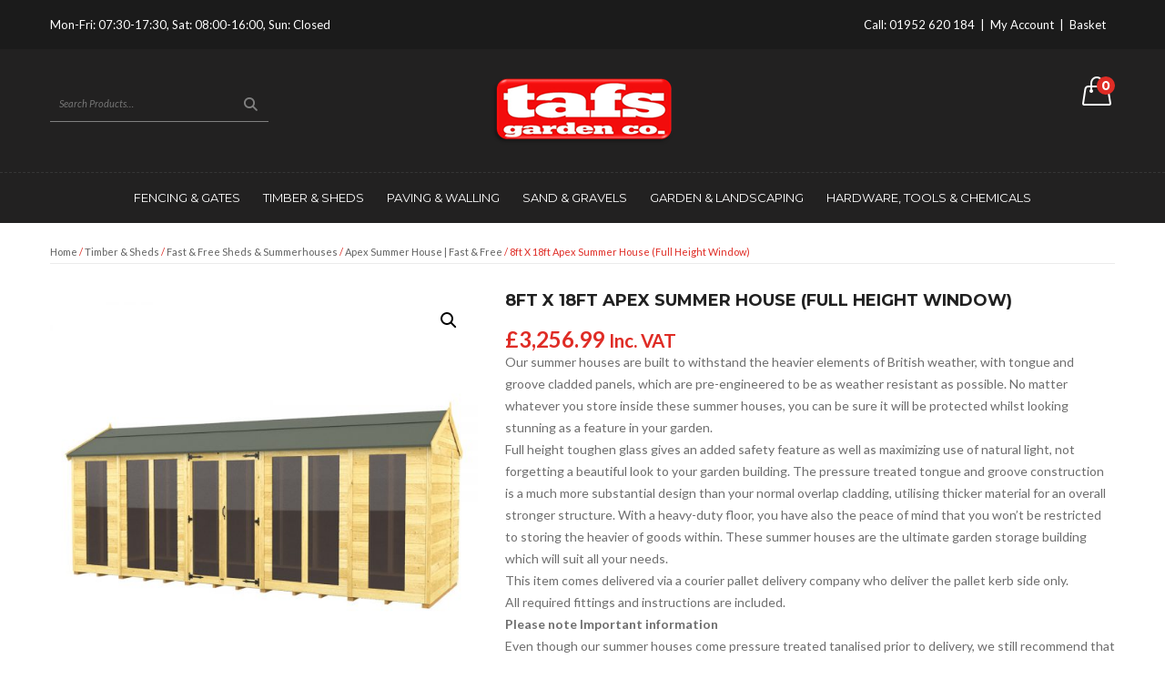

--- FILE ---
content_type: text/html; charset=UTF-8
request_url: https://www.tafs-garden.co.uk/product/8ft-x-18ft-apex-summer-house-full-height-window/
body_size: 30018
content:


<!DOCTYPE html>
<html lang="en-GB">
<head>
	<meta charset="UTF-8" />
	<meta name="viewport" content="width=device-width, initial-scale=1">
	<link rel="profile" href="https://gmpg.org/xfn/11" />
	<link rel="pingback" href="https://www.tafs-garden.co.uk/xmlrpc.php" />
				<link rel="icon" type="image/png" href="https://www.tafs-garden.co.uk/wp-content/uploads/2018/06/TAFS-Logo-Favicon.png">
							<script>document.documentElement.className = document.documentElement.className + ' yes-js js_active js'</script>
			<meta name='robots' content='index, follow, max-image-preview:large, max-snippet:-1, max-video-preview:-1' />

	<!-- This site is optimized with the Yoast SEO plugin v26.6 - https://yoast.com/wordpress/plugins/seo/ -->
	<title>8ft x 18ft Apex Summer House (Full Height Window) | TAFS Garden Co. Telford, Shropshire</title>
	<link rel="canonical" href="https://www.tafs-garden.co.uk/product/8ft-x-18ft-apex-summer-house-full-height-window/" />
	<meta property="og:locale" content="en_GB" />
	<meta property="og:type" content="article" />
	<meta property="og:title" content="8ft x 18ft Apex Summer House (Full Height Window) | TAFS Garden Co. Telford, Shropshire" />
	<meta property="og:description" content="Our summer houses are built to withstand the heavier elements of British weather, with tongue and groove cladded panels, which are pre-engineered to be as weather resistant as possible. No matter whatever you store inside these summer houses, you can be sure it will be protected whilst looking stunning as a feature in your garden. Full height toughen glass gives an added safety feature as well as maximizing use of natural light, not forgetting a beautiful look to your garden building. The pressure treated tongue and groove construction is a much more substantial design than your normal overlap cladding, utilising thicker material for an overall stronger structure. With a heavy-duty floor, you have also the peace of mind that you won’t be restricted to storing the heavier of goods within. These summer houses are the ultimate garden storage building which will suit all your needs. This item comes delivered via a courier pallet delivery company who deliver the pallet kerb side only. All required fittings and instructions are included. Please note Important information Even though our summer houses come pressure treated tanalised prior to delivery, we still recommend that the item is given an oil or spirit-based treatment which will give if protection against water being soaked into the timber. This will also prolong the life of the building. All our summer houses come in metric sizes, please see the dimensions diagram for further details." />
	<meta property="og:url" content="https://www.tafs-garden.co.uk/product/8ft-x-18ft-apex-summer-house-full-height-window/" />
	<meta property="og:site_name" content="TAFS Garden Co. Telford, Shropshire" />
	<meta property="article:modified_time" content="2022-11-07T09:01:58+00:00" />
	<meta property="og:image" content="https://www.tafs-garden.co.uk/wp-content/uploads/2022/08/1-506.jpg" />
	<meta property="og:image:width" content="1000" />
	<meta property="og:image:height" content="1000" />
	<meta property="og:image:type" content="image/jpeg" />
	<meta name="twitter:card" content="summary_large_image" />
	<meta name="twitter:label1" content="Estimated reading time" />
	<meta name="twitter:data1" content="1 minute" />
	<script type="application/ld+json" class="yoast-schema-graph">{"@context":"https://schema.org","@graph":[{"@type":"WebPage","@id":"https://www.tafs-garden.co.uk/product/8ft-x-18ft-apex-summer-house-full-height-window/","url":"https://www.tafs-garden.co.uk/product/8ft-x-18ft-apex-summer-house-full-height-window/","name":"8ft x 18ft Apex Summer House (Full Height Window) | TAFS Garden Co. Telford, Shropshire","isPartOf":{"@id":"https://www.tafs-garden.co.uk/#website"},"primaryImageOfPage":{"@id":"https://www.tafs-garden.co.uk/product/8ft-x-18ft-apex-summer-house-full-height-window/#primaryimage"},"image":{"@id":"https://www.tafs-garden.co.uk/product/8ft-x-18ft-apex-summer-house-full-height-window/#primaryimage"},"thumbnailUrl":"https://www.tafs-garden.co.uk/wp-content/uploads/2022/08/1-506.jpg","datePublished":"2022-08-26T12:35:29+00:00","dateModified":"2022-11-07T09:01:58+00:00","breadcrumb":{"@id":"https://www.tafs-garden.co.uk/product/8ft-x-18ft-apex-summer-house-full-height-window/#breadcrumb"},"inLanguage":"en-GB","potentialAction":[{"@type":"ReadAction","target":["https://www.tafs-garden.co.uk/product/8ft-x-18ft-apex-summer-house-full-height-window/"]}]},{"@type":"ImageObject","inLanguage":"en-GB","@id":"https://www.tafs-garden.co.uk/product/8ft-x-18ft-apex-summer-house-full-height-window/#primaryimage","url":"https://www.tafs-garden.co.uk/wp-content/uploads/2022/08/1-506.jpg","contentUrl":"https://www.tafs-garden.co.uk/wp-content/uploads/2022/08/1-506.jpg","width":1000,"height":1000},{"@type":"BreadcrumbList","@id":"https://www.tafs-garden.co.uk/product/8ft-x-18ft-apex-summer-house-full-height-window/#breadcrumb","itemListElement":[{"@type":"ListItem","position":1,"name":"Home","item":"https://www.tafs-garden.co.uk/"},{"@type":"ListItem","position":2,"name":"Shop","item":"https://www.tafs-garden.co.uk/shop/"},{"@type":"ListItem","position":3,"name":"8ft x 18ft Apex Summer House (Full Height Window)"}]},{"@type":"WebSite","@id":"https://www.tafs-garden.co.uk/#website","url":"https://www.tafs-garden.co.uk/","name":"TAFS Garden Co. Telford, Shropshire","description":"Bringing your garden to life","publisher":{"@id":"https://www.tafs-garden.co.uk/#organization"},"potentialAction":[{"@type":"SearchAction","target":{"@type":"EntryPoint","urlTemplate":"https://www.tafs-garden.co.uk/?s={search_term_string}"},"query-input":{"@type":"PropertyValueSpecification","valueRequired":true,"valueName":"search_term_string"}}],"inLanguage":"en-GB"},{"@type":"Organization","@id":"https://www.tafs-garden.co.uk/#organization","name":"TAFS Garden Co","url":"https://www.tafs-garden.co.uk/","logo":{"@type":"ImageObject","inLanguage":"en-GB","@id":"https://www.tafs-garden.co.uk/#/schema/logo/image/","url":"https://www.tafs-garden.co.uk/wp-content/uploads/2021/05/TAFS-Logo-Rounded.png","contentUrl":"https://www.tafs-garden.co.uk/wp-content/uploads/2021/05/TAFS-Logo-Rounded.png","width":200,"height":75,"caption":"TAFS Garden Co"},"image":{"@id":"https://www.tafs-garden.co.uk/#/schema/logo/image/"}}]}</script>
	<!-- / Yoast SEO plugin. -->


<link rel='dns-prefetch' href='//fonts.googleapis.com' />
<link rel='preconnect' href='https://fonts.gstatic.com' crossorigin />
<link rel="alternate" type="application/rss+xml" title="TAFS Garden Co. Telford, Shropshire &raquo; Feed" href="https://www.tafs-garden.co.uk/feed/" />
<link rel="alternate" type="application/rss+xml" title="TAFS Garden Co. Telford, Shropshire &raquo; Comments Feed" href="https://www.tafs-garden.co.uk/comments/feed/" />
<link rel="alternate" title="oEmbed (JSON)" type="application/json+oembed" href="https://www.tafs-garden.co.uk/wp-json/oembed/1.0/embed?url=https%3A%2F%2Fwww.tafs-garden.co.uk%2Fproduct%2F8ft-x-18ft-apex-summer-house-full-height-window%2F" />
<link rel="alternate" title="oEmbed (XML)" type="text/xml+oembed" href="https://www.tafs-garden.co.uk/wp-json/oembed/1.0/embed?url=https%3A%2F%2Fwww.tafs-garden.co.uk%2Fproduct%2F8ft-x-18ft-apex-summer-house-full-height-window%2F&#038;format=xml" />
<style id='wp-img-auto-sizes-contain-inline-css' type='text/css'>
img:is([sizes=auto i],[sizes^="auto," i]){contain-intrinsic-size:3000px 1500px}
/*# sourceURL=wp-img-auto-sizes-contain-inline-css */
</style>
<style id='wp-emoji-styles-inline-css' type='text/css'>

	img.wp-smiley, img.emoji {
		display: inline !important;
		border: none !important;
		box-shadow: none !important;
		height: 1em !important;
		width: 1em !important;
		margin: 0 0.07em !important;
		vertical-align: -0.1em !important;
		background: none !important;
		padding: 0 !important;
	}
/*# sourceURL=wp-emoji-styles-inline-css */
</style>
<link rel='stylesheet' id='wp-block-library-css' href='https://www.tafs-garden.co.uk/wp-includes/css/dist/block-library/style.min.css?ver=82dbfb364d5a1254e557f13bb5098c23' type='text/css' media='all' />
<style id='wp-block-library-inline-css' type='text/css'>
.wp-block-template-part{margin-block-start:0;margin-block-end:0;}

/*# sourceURL=wp-block-library-inline-css */
</style><link rel='stylesheet' id='wc-blocks-style-css' href='https://www.tafs-garden.co.uk/wp-content/plugins/woocommerce/assets/client/blocks/wc-blocks.css?ver=wc-9.9.6' type='text/css' media='all' />
<style id='global-styles-inline-css' type='text/css'>
:root{--wp--preset--aspect-ratio--square: 1;--wp--preset--aspect-ratio--4-3: 4/3;--wp--preset--aspect-ratio--3-4: 3/4;--wp--preset--aspect-ratio--3-2: 3/2;--wp--preset--aspect-ratio--2-3: 2/3;--wp--preset--aspect-ratio--16-9: 16/9;--wp--preset--aspect-ratio--9-16: 9/16;--wp--preset--color--black: #000000;--wp--preset--color--cyan-bluish-gray: #abb8c3;--wp--preset--color--white: #ffffff;--wp--preset--color--pale-pink: #f78da7;--wp--preset--color--vivid-red: #cf2e2e;--wp--preset--color--luminous-vivid-orange: #ff6900;--wp--preset--color--luminous-vivid-amber: #fcb900;--wp--preset--color--light-green-cyan: #7bdcb5;--wp--preset--color--vivid-green-cyan: #00d084;--wp--preset--color--pale-cyan-blue: #8ed1fc;--wp--preset--color--vivid-cyan-blue: #0693e3;--wp--preset--color--vivid-purple: #9b51e0;--wp--preset--gradient--vivid-cyan-blue-to-vivid-purple: linear-gradient(135deg,rgb(6,147,227) 0%,rgb(155,81,224) 100%);--wp--preset--gradient--light-green-cyan-to-vivid-green-cyan: linear-gradient(135deg,rgb(122,220,180) 0%,rgb(0,208,130) 100%);--wp--preset--gradient--luminous-vivid-amber-to-luminous-vivid-orange: linear-gradient(135deg,rgb(252,185,0) 0%,rgb(255,105,0) 100%);--wp--preset--gradient--luminous-vivid-orange-to-vivid-red: linear-gradient(135deg,rgb(255,105,0) 0%,rgb(207,46,46) 100%);--wp--preset--gradient--very-light-gray-to-cyan-bluish-gray: linear-gradient(135deg,rgb(238,238,238) 0%,rgb(169,184,195) 100%);--wp--preset--gradient--cool-to-warm-spectrum: linear-gradient(135deg,rgb(74,234,220) 0%,rgb(151,120,209) 20%,rgb(207,42,186) 40%,rgb(238,44,130) 60%,rgb(251,105,98) 80%,rgb(254,248,76) 100%);--wp--preset--gradient--blush-light-purple: linear-gradient(135deg,rgb(255,206,236) 0%,rgb(152,150,240) 100%);--wp--preset--gradient--blush-bordeaux: linear-gradient(135deg,rgb(254,205,165) 0%,rgb(254,45,45) 50%,rgb(107,0,62) 100%);--wp--preset--gradient--luminous-dusk: linear-gradient(135deg,rgb(255,203,112) 0%,rgb(199,81,192) 50%,rgb(65,88,208) 100%);--wp--preset--gradient--pale-ocean: linear-gradient(135deg,rgb(255,245,203) 0%,rgb(182,227,212) 50%,rgb(51,167,181) 100%);--wp--preset--gradient--electric-grass: linear-gradient(135deg,rgb(202,248,128) 0%,rgb(113,206,126) 100%);--wp--preset--gradient--midnight: linear-gradient(135deg,rgb(2,3,129) 0%,rgb(40,116,252) 100%);--wp--preset--font-size--small: 13px;--wp--preset--font-size--medium: 20px;--wp--preset--font-size--large: 36px;--wp--preset--font-size--x-large: 42px;--wp--preset--spacing--20: 0.44rem;--wp--preset--spacing--30: 0.67rem;--wp--preset--spacing--40: 1rem;--wp--preset--spacing--50: 1.5rem;--wp--preset--spacing--60: 2.25rem;--wp--preset--spacing--70: 3.38rem;--wp--preset--spacing--80: 5.06rem;--wp--preset--shadow--natural: 6px 6px 9px rgba(0, 0, 0, 0.2);--wp--preset--shadow--deep: 12px 12px 50px rgba(0, 0, 0, 0.4);--wp--preset--shadow--sharp: 6px 6px 0px rgba(0, 0, 0, 0.2);--wp--preset--shadow--outlined: 6px 6px 0px -3px rgb(255, 255, 255), 6px 6px rgb(0, 0, 0);--wp--preset--shadow--crisp: 6px 6px 0px rgb(0, 0, 0);}:where(.is-layout-flex){gap: 0.5em;}:where(.is-layout-grid){gap: 0.5em;}body .is-layout-flex{display: flex;}.is-layout-flex{flex-wrap: wrap;align-items: center;}.is-layout-flex > :is(*, div){margin: 0;}body .is-layout-grid{display: grid;}.is-layout-grid > :is(*, div){margin: 0;}:where(.wp-block-columns.is-layout-flex){gap: 2em;}:where(.wp-block-columns.is-layout-grid){gap: 2em;}:where(.wp-block-post-template.is-layout-flex){gap: 1.25em;}:where(.wp-block-post-template.is-layout-grid){gap: 1.25em;}.has-black-color{color: var(--wp--preset--color--black) !important;}.has-cyan-bluish-gray-color{color: var(--wp--preset--color--cyan-bluish-gray) !important;}.has-white-color{color: var(--wp--preset--color--white) !important;}.has-pale-pink-color{color: var(--wp--preset--color--pale-pink) !important;}.has-vivid-red-color{color: var(--wp--preset--color--vivid-red) !important;}.has-luminous-vivid-orange-color{color: var(--wp--preset--color--luminous-vivid-orange) !important;}.has-luminous-vivid-amber-color{color: var(--wp--preset--color--luminous-vivid-amber) !important;}.has-light-green-cyan-color{color: var(--wp--preset--color--light-green-cyan) !important;}.has-vivid-green-cyan-color{color: var(--wp--preset--color--vivid-green-cyan) !important;}.has-pale-cyan-blue-color{color: var(--wp--preset--color--pale-cyan-blue) !important;}.has-vivid-cyan-blue-color{color: var(--wp--preset--color--vivid-cyan-blue) !important;}.has-vivid-purple-color{color: var(--wp--preset--color--vivid-purple) !important;}.has-black-background-color{background-color: var(--wp--preset--color--black) !important;}.has-cyan-bluish-gray-background-color{background-color: var(--wp--preset--color--cyan-bluish-gray) !important;}.has-white-background-color{background-color: var(--wp--preset--color--white) !important;}.has-pale-pink-background-color{background-color: var(--wp--preset--color--pale-pink) !important;}.has-vivid-red-background-color{background-color: var(--wp--preset--color--vivid-red) !important;}.has-luminous-vivid-orange-background-color{background-color: var(--wp--preset--color--luminous-vivid-orange) !important;}.has-luminous-vivid-amber-background-color{background-color: var(--wp--preset--color--luminous-vivid-amber) !important;}.has-light-green-cyan-background-color{background-color: var(--wp--preset--color--light-green-cyan) !important;}.has-vivid-green-cyan-background-color{background-color: var(--wp--preset--color--vivid-green-cyan) !important;}.has-pale-cyan-blue-background-color{background-color: var(--wp--preset--color--pale-cyan-blue) !important;}.has-vivid-cyan-blue-background-color{background-color: var(--wp--preset--color--vivid-cyan-blue) !important;}.has-vivid-purple-background-color{background-color: var(--wp--preset--color--vivid-purple) !important;}.has-black-border-color{border-color: var(--wp--preset--color--black) !important;}.has-cyan-bluish-gray-border-color{border-color: var(--wp--preset--color--cyan-bluish-gray) !important;}.has-white-border-color{border-color: var(--wp--preset--color--white) !important;}.has-pale-pink-border-color{border-color: var(--wp--preset--color--pale-pink) !important;}.has-vivid-red-border-color{border-color: var(--wp--preset--color--vivid-red) !important;}.has-luminous-vivid-orange-border-color{border-color: var(--wp--preset--color--luminous-vivid-orange) !important;}.has-luminous-vivid-amber-border-color{border-color: var(--wp--preset--color--luminous-vivid-amber) !important;}.has-light-green-cyan-border-color{border-color: var(--wp--preset--color--light-green-cyan) !important;}.has-vivid-green-cyan-border-color{border-color: var(--wp--preset--color--vivid-green-cyan) !important;}.has-pale-cyan-blue-border-color{border-color: var(--wp--preset--color--pale-cyan-blue) !important;}.has-vivid-cyan-blue-border-color{border-color: var(--wp--preset--color--vivid-cyan-blue) !important;}.has-vivid-purple-border-color{border-color: var(--wp--preset--color--vivid-purple) !important;}.has-vivid-cyan-blue-to-vivid-purple-gradient-background{background: var(--wp--preset--gradient--vivid-cyan-blue-to-vivid-purple) !important;}.has-light-green-cyan-to-vivid-green-cyan-gradient-background{background: var(--wp--preset--gradient--light-green-cyan-to-vivid-green-cyan) !important;}.has-luminous-vivid-amber-to-luminous-vivid-orange-gradient-background{background: var(--wp--preset--gradient--luminous-vivid-amber-to-luminous-vivid-orange) !important;}.has-luminous-vivid-orange-to-vivid-red-gradient-background{background: var(--wp--preset--gradient--luminous-vivid-orange-to-vivid-red) !important;}.has-very-light-gray-to-cyan-bluish-gray-gradient-background{background: var(--wp--preset--gradient--very-light-gray-to-cyan-bluish-gray) !important;}.has-cool-to-warm-spectrum-gradient-background{background: var(--wp--preset--gradient--cool-to-warm-spectrum) !important;}.has-blush-light-purple-gradient-background{background: var(--wp--preset--gradient--blush-light-purple) !important;}.has-blush-bordeaux-gradient-background{background: var(--wp--preset--gradient--blush-bordeaux) !important;}.has-luminous-dusk-gradient-background{background: var(--wp--preset--gradient--luminous-dusk) !important;}.has-pale-ocean-gradient-background{background: var(--wp--preset--gradient--pale-ocean) !important;}.has-electric-grass-gradient-background{background: var(--wp--preset--gradient--electric-grass) !important;}.has-midnight-gradient-background{background: var(--wp--preset--gradient--midnight) !important;}.has-small-font-size{font-size: var(--wp--preset--font-size--small) !important;}.has-medium-font-size{font-size: var(--wp--preset--font-size--medium) !important;}.has-large-font-size{font-size: var(--wp--preset--font-size--large) !important;}.has-x-large-font-size{font-size: var(--wp--preset--font-size--x-large) !important;}
/*# sourceURL=global-styles-inline-css */
</style>

<style id='classic-theme-styles-inline-css' type='text/css'>
/*! This file is auto-generated */
.wp-block-button__link{color:#fff;background-color:#32373c;border-radius:9999px;box-shadow:none;text-decoration:none;padding:calc(.667em + 2px) calc(1.333em + 2px);font-size:1.125em}.wp-block-file__button{background:#32373c;color:#fff;text-decoration:none}
/*# sourceURL=/wp-includes/css/classic-themes.min.css */
</style>
<link rel='stylesheet' id='wp-components-css' href='https://www.tafs-garden.co.uk/wp-includes/css/dist/components/style.min.css?ver=82dbfb364d5a1254e557f13bb5098c23' type='text/css' media='all' />
<link rel='stylesheet' id='wp-preferences-css' href='https://www.tafs-garden.co.uk/wp-includes/css/dist/preferences/style.min.css?ver=82dbfb364d5a1254e557f13bb5098c23' type='text/css' media='all' />
<link rel='stylesheet' id='wp-block-editor-css' href='https://www.tafs-garden.co.uk/wp-includes/css/dist/block-editor/style.min.css?ver=82dbfb364d5a1254e557f13bb5098c23' type='text/css' media='all' />
<link rel='stylesheet' id='popup-maker-block-library-style-css' href='https://www.tafs-garden.co.uk/wp-content/plugins/popup-maker/dist/packages/block-library-style.css?ver=dbea705cfafe089d65f1' type='text/css' media='all' />
<link rel='stylesheet' id='contact-form-7-css' href='https://www.tafs-garden.co.uk/wp-content/plugins/contact-form-7/includes/css/styles.css?ver=6.1.4' type='text/css' media='all' />
<link rel='stylesheet' id='pvtfw-frontend-style-css' href='https://www.tafs-garden.co.uk/wp-content/plugins/product-variant-table-for-woocommerce/public/css/pvtfw_frontend.css?ver=1.9.0' type='text/css' media='all' />
<link rel='stylesheet' id='fontello-style-css' href='https://www.tafs-garden.co.uk/wp-content/plugins/product-variant-table-for-woocommerce/public/font/fontello.css?ver=1.9.0' type='text/css' media='all' />
<link rel='stylesheet' id='prodcut-variant-table-small-screen-style-css' href='https://www.tafs-garden.co.uk/wp-content/plugins/product-variant-table-for-woocommerce/public/css/pvtfw_table_breakdown.css?ver=1.9.0' type='text/css' media='all' />
<link rel='stylesheet' id='photoswipe-css' href='https://www.tafs-garden.co.uk/wp-content/plugins/woocommerce/assets/css/photoswipe/photoswipe.min.css?ver=9.9.6' type='text/css' media='all' />
<link rel='stylesheet' id='photoswipe-default-skin-css' href='https://www.tafs-garden.co.uk/wp-content/plugins/woocommerce/assets/css/photoswipe/default-skin/default-skin.min.css?ver=9.9.6' type='text/css' media='all' />
<link rel='stylesheet' id='woocommerce-layout-css' href='https://www.tafs-garden.co.uk/wp-content/plugins/woocommerce/assets/css/woocommerce-layout.css?ver=9.9.6' type='text/css' media='all' />
<link rel='stylesheet' id='woocommerce-smallscreen-css' href='https://www.tafs-garden.co.uk/wp-content/plugins/woocommerce/assets/css/woocommerce-smallscreen.css?ver=9.9.6' type='text/css' media='only screen and (max-width: 768px)' />
<link rel='stylesheet' id='woocommerce-general-css' href='https://www.tafs-garden.co.uk/wp-content/plugins/woocommerce/assets/css/woocommerce.css?ver=9.9.6' type='text/css' media='all' />
<style id='woocommerce-inline-inline-css' type='text/css'>
.woocommerce form .form-row .required { visibility: visible; }
/*# sourceURL=woocommerce-inline-inline-css */
</style>
<link rel='stylesheet' id='mc4wp-form-themes-css' href='https://www.tafs-garden.co.uk/wp-content/plugins/mailchimp-for-wp/assets/css/form-themes.css?ver=4.10.9' type='text/css' media='all' />
<link rel='stylesheet' id='gateway-css' href='https://www.tafs-garden.co.uk/wp-content/plugins/woocommerce-paypal-payments/modules/ppcp-button/assets/css/gateway.css?ver=3.3.1' type='text/css' media='all' />
<link rel='stylesheet' id='jquery-selectBox-css' href='https://www.tafs-garden.co.uk/wp-content/plugins/yith-woocommerce-wishlist/assets/css/jquery.selectBox.css?ver=1.2.0' type='text/css' media='all' />
<link rel='stylesheet' id='woocommerce_prettyPhoto_css-css' href='//www.tafs-garden.co.uk/wp-content/plugins/woocommerce/assets/css/prettyPhoto.css?ver=3.1.6' type='text/css' media='all' />
<link rel='stylesheet' id='yith-wcwl-main-css' href='https://www.tafs-garden.co.uk/wp-content/plugins/yith-woocommerce-wishlist/assets/css/style.css?ver=4.11.0' type='text/css' media='all' />
<style id='yith-wcwl-main-inline-css' type='text/css'>
 :root { --rounded-corners-radius: 16px; --add-to-cart-rounded-corners-radius: 16px; --feedback-duration: 3s } 
 :root { --rounded-corners-radius: 16px; --add-to-cart-rounded-corners-radius: 16px; --feedback-duration: 3s } 
/*# sourceURL=yith-wcwl-main-inline-css */
</style>
<link rel='stylesheet' id='brands-styles-css' href='https://www.tafs-garden.co.uk/wp-content/plugins/woocommerce/assets/css/brands.css?ver=9.9.6' type='text/css' media='all' />
<link rel='stylesheet' id='base-style-css' href='https://www.tafs-garden.co.uk/wp-content/themes/voisen/style.css?ver=82dbfb364d5a1254e557f13bb5098c23' type='text/css' media='all' />
<link rel='stylesheet' id='bootstrap-style-css' href='https://www.tafs-garden.co.uk/wp-content/themes/voisen/css/bootstrap.min.css?ver=82dbfb364d5a1254e557f13bb5098c23' type='text/css' media='all' />
<link rel='stylesheet' id='bootstrap-theme-css' href='https://www.tafs-garden.co.uk/wp-content/themes/voisen/css/bootstrap-theme.min.css?ver=82dbfb364d5a1254e557f13bb5098c23' type='text/css' media='all' />
<link rel='stylesheet' id='awesome-icons-css' href='https://www.tafs-garden.co.uk/wp-content/themes/voisen/css/font-awesome.min.css?ver=82dbfb364d5a1254e557f13bb5098c23' type='text/css' media='all' />
<link rel='stylesheet' id='simple-line-icons-css' href='https://www.tafs-garden.co.uk/wp-content/themes/voisen/css/simple-line-icons.css?ver=82dbfb364d5a1254e557f13bb5098c23' type='text/css' media='all' />
<link rel='stylesheet' id='owl-style-css' href='https://www.tafs-garden.co.uk/wp-content/themes/voisen/owl-carousel/owl.carousel.css?ver=82dbfb364d5a1254e557f13bb5098c23' type='text/css' media='all' />
<link rel='stylesheet' id='owl-theme-css' href='https://www.tafs-garden.co.uk/wp-content/themes/voisen/owl-carousel/owl.theme.css?ver=82dbfb364d5a1254e557f13bb5098c23' type='text/css' media='all' />
<link rel='stylesheet' id='owl-transitions-css' href='https://www.tafs-garden.co.uk/wp-content/themes/voisen/owl-carousel/owl.transitions.css?ver=82dbfb364d5a1254e557f13bb5098c23' type='text/css' media='all' />
<link rel='stylesheet' id='voisen-animate-css' href='https://www.tafs-garden.co.uk/wp-content/themes/voisen/css/animate.css?ver=82dbfb364d5a1254e557f13bb5098c23' type='text/css' media='all' />
<link rel='stylesheet' id='voisen-fancybox-css' href='https://www.tafs-garden.co.uk/wp-content/themes/voisen/fancybox/jquery.fancybox.css?ver=82dbfb364d5a1254e557f13bb5098c23' type='text/css' media='all' />
<link rel='stylesheet' id='voisen-theme-styles-css' href='https://www.tafs-garden.co.uk/wp-content/themes/voisen/css/theme.css?ver=1722486086' type='text/css' media='all' />
<link rel='stylesheet' id='wc-ppcp-applepay-css' href='https://www.tafs-garden.co.uk/wp-content/plugins/woocommerce-paypal-payments/modules/ppcp-applepay/assets/css/styles.css?ver=3.3.1' type='text/css' media='all' />
<link rel='stylesheet' id='wc-ppcp-googlepay-css' href='https://www.tafs-garden.co.uk/wp-content/plugins/woocommerce-paypal-payments/modules/ppcp-googlepay/assets/css/styles.css?ver=3.3.1' type='text/css' media='all' />
<link rel='stylesheet' id='tablepress-default-css' href='https://www.tafs-garden.co.uk/wp-content/plugins/tablepress/css/build/default.css?ver=3.2.5' type='text/css' media='all' />
<link rel='stylesheet' id='child-theme-css' href='https://www.tafs-garden.co.uk/wp-content/themes/voisen-child/css/child-theme.css?ver=82dbfb364d5a1254e557f13bb5098c23' type='text/css' media='all' />
<link rel='stylesheet' id='child-style-css' href='https://www.tafs-garden.co.uk/wp-content/themes/voisen-child/style.css?ver=82dbfb364d5a1254e557f13bb5098c23' type='text/css' media='all' />
<link rel='stylesheet' id='fontawesome-gutenverse-css' href='https://www.tafs-garden.co.uk/wp-content/plugins/gutenverse/lib/framework/assets/fonts/fontawesome/css/all.min.css?ver=2.3.2' type='text/css' media='all' />
<link rel='stylesheet' id='gutenverse-iconlist-css' href='https://www.tafs-garden.co.uk/wp-content/plugins/gutenverse/lib/framework/assets/fonts/gtnicon/gtnicon.css?ver=2.3.2' type='text/css' media='all' />
<link rel='stylesheet' id='gutenverse-frontend-style-css' href='https://www.tafs-garden.co.uk/wp-content/plugins/gutenverse/lib/framework/assets/css/frontend.css?ver=2.3.2' type='text/css' media='all' />
<style id='gutenverse-frontend-style-inline-css' type='text/css'>
:root {
            --guten-screen-xs-max: 767px;
            --guten-screen-sm-min: 768px;
            --guten-screen-sm-max: 1024px;
            --guten-screen-md-min: 1025px; 
        }  
/*# sourceURL=gutenverse-frontend-style-inline-css */
</style>
<link rel='stylesheet' id='gutenverse-generated-widget-css' href='//www.tafs-garden.co.uk/wp-content/uploads/gutenverse/css/gutenverse-widget-347185.css?ver=347185' type='text/css' media='all' />
<link rel='stylesheet' id='gutenverse-frontend-icon-css' href='https://www.tafs-garden.co.uk/wp-content/plugins/gutenverse/lib/framework/assets/dist/frontend-icon.css?ver=2.3.2' type='text/css' media='all' />
<link rel="preload" as="style" href="https://fonts.googleapis.com/css?family=Montserrat:100,200,300,400,500,600,700,800,900,100italic,200italic,300italic,400italic,500italic,600italic,700italic,800italic,900italic%7CLato:100,300,400,700,900,100italic,300italic,400italic,700italic,900italic&#038;display=swap&#038;ver=1760690592" /><link rel="stylesheet" href="https://fonts.googleapis.com/css?family=Montserrat:100,200,300,400,500,600,700,800,900,100italic,200italic,300italic,400italic,500italic,600italic,700italic,800italic,900italic%7CLato:100,300,400,700,900,100italic,300italic,400italic,700italic,900italic&#038;display=swap&#038;ver=1760690592" media="print" onload="this.media='all'"><noscript><link rel="stylesheet" href="https://fonts.googleapis.com/css?family=Montserrat:100,200,300,400,500,600,700,800,900,100italic,200italic,300italic,400italic,500italic,600italic,700italic,800italic,900italic%7CLato:100,300,400,700,900,100italic,300italic,400italic,700italic,900italic&#038;display=swap&#038;ver=1760690592" /></noscript><link rel='stylesheet' id='frontend-recaptcha-block-css' href='https://www.tafs-garden.co.uk/wp-content/plugins/recaptcha-for-woocommerce/i13-recaptcha-checkout-block/build/recaptcha-block-frontend.css?ver=1.0.6' type='text/css' media='all' />
<script type="text/javascript" src="https://www.tafs-garden.co.uk/wp-includes/js/jquery/jquery.min.js?ver=3.7.1" id="jquery-core-js"></script>
<script type="text/javascript" src="https://www.tafs-garden.co.uk/wp-includes/js/jquery/jquery-migrate.min.js?ver=3.4.1" id="jquery-migrate-js"></script>
<script type="text/javascript" src="https://www.tafs-garden.co.uk/wp-content/plugins/woocommerce/assets/js/jquery-blockui/jquery.blockUI.min.js?ver=2.7.0-wc.9.9.6" id="jquery-blockui-js" data-wp-strategy="defer"></script>
<script type="text/javascript" src="https://www.tafs-garden.co.uk/wp-content/plugins/woocommerce/assets/js/js-cookie/js.cookie.min.js?ver=2.1.4-wc.9.9.6" id="js-cookie-js" data-wp-strategy="defer"></script>
<script type="text/javascript" id="wc-add-to-cart-js-extra">
/* <![CDATA[ */
var wc_add_to_cart_params = {"ajax_url":"/wp-admin/admin-ajax.php","wc_ajax_url":"/?wc-ajax=%%endpoint%%","i18n_view_cart":"View basket","cart_url":"https://www.tafs-garden.co.uk/basket/","is_cart":"","cart_redirect_after_add":"no"};
//# sourceURL=wc-add-to-cart-js-extra
/* ]]> */
</script>
<script type="text/javascript" src="https://www.tafs-garden.co.uk/wp-content/plugins/woocommerce/assets/js/frontend/add-to-cart.min.js?ver=9.9.6" id="wc-add-to-cart-js" data-wp-strategy="defer"></script>
<script type="text/javascript" src="https://www.tafs-garden.co.uk/wp-content/plugins/woocommerce/assets/js/zoom/jquery.zoom.min.js?ver=1.7.21-wc.9.9.6" id="zoom-js" defer="defer" data-wp-strategy="defer"></script>
<script type="text/javascript" src="https://www.tafs-garden.co.uk/wp-content/plugins/woocommerce/assets/js/photoswipe/photoswipe.min.js?ver=4.1.1-wc.9.9.6" id="photoswipe-js" defer="defer" data-wp-strategy="defer"></script>
<script type="text/javascript" src="https://www.tafs-garden.co.uk/wp-content/plugins/woocommerce/assets/js/photoswipe/photoswipe-ui-default.min.js?ver=4.1.1-wc.9.9.6" id="photoswipe-ui-default-js" defer="defer" data-wp-strategy="defer"></script>
<script type="text/javascript" id="wc-single-product-js-extra">
/* <![CDATA[ */
var wc_single_product_params = {"i18n_required_rating_text":"Please select a rating","i18n_rating_options":["1 of 5 stars","2 of 5 stars","3 of 5 stars","4 of 5 stars","5 of 5 stars"],"i18n_product_gallery_trigger_text":"View full-screen image gallery","review_rating_required":"yes","flexslider":{"rtl":false,"animation":"slide","smoothHeight":true,"directionNav":false,"controlNav":"thumbnails","slideshow":false,"animationSpeed":500,"animationLoop":false,"allowOneSlide":false},"zoom_enabled":"1","zoom_options":[],"photoswipe_enabled":"1","photoswipe_options":{"shareEl":false,"closeOnScroll":false,"history":false,"hideAnimationDuration":0,"showAnimationDuration":0},"flexslider_enabled":"1"};
//# sourceURL=wc-single-product-js-extra
/* ]]> */
</script>
<script type="text/javascript" src="https://www.tafs-garden.co.uk/wp-content/plugins/woocommerce/assets/js/frontend/single-product.min.js?ver=9.9.6" id="wc-single-product-js" defer="defer" data-wp-strategy="defer"></script>
<script type="text/javascript" src="https://www.tafs-garden.co.uk/wp-content/plugins/js_composer/assets/js/vendors/woocommerce-add-to-cart.js?ver=5.4.5" id="vc_woocommerce-add-to-cart-js-js"></script>
<link rel="https://api.w.org/" href="https://www.tafs-garden.co.uk/wp-json/" /><link rel="alternate" title="JSON" type="application/json" href="https://www.tafs-garden.co.uk/wp-json/wp/v2/product/12996" /><link rel="EditURI" type="application/rsd+xml" title="RSD" href="https://www.tafs-garden.co.uk/xmlrpc.php?rsd" />
<meta name="generator" content="Redux 4.5.9" /><!-- Global site tag (gtag.js) - Google Analytics -->
<script async src="https://www.googletagmanager.com/gtag/js?id=UA-37684932-2"></script>
<script>
  window.dataLayer = window.dataLayer || [];
  function gtag(){dataLayer.push(arguments);}
  gtag('js', new Date());

  gtag('config', 'UA-37684932-2');
</script><script>  var el_i13_login_captcha=null; var el_i13_register_captcha=null; </script>	<noscript><style>.woocommerce-product-gallery{ opacity: 1 !important; }</style></noscript>
	<meta name="generator" content="Powered by WPBakery Page Builder - drag and drop page builder for WordPress."/>
<!--[if lte IE 9]><link rel="stylesheet" type="text/css" href="https://www.tafs-garden.co.uk/wp-content/plugins/js_composer/assets/css/vc_lte_ie9.min.css" media="screen"><![endif]--><meta name="generator" content="Powered by Slider Revolution 6.6.20 - responsive, Mobile-Friendly Slider Plugin for WordPress with comfortable drag and drop interface." />
<script>function setREVStartSize(e){
			//window.requestAnimationFrame(function() {
				window.RSIW = window.RSIW===undefined ? window.innerWidth : window.RSIW;
				window.RSIH = window.RSIH===undefined ? window.innerHeight : window.RSIH;
				try {
					var pw = document.getElementById(e.c).parentNode.offsetWidth,
						newh;
					pw = pw===0 || isNaN(pw) || (e.l=="fullwidth" || e.layout=="fullwidth") ? window.RSIW : pw;
					e.tabw = e.tabw===undefined ? 0 : parseInt(e.tabw);
					e.thumbw = e.thumbw===undefined ? 0 : parseInt(e.thumbw);
					e.tabh = e.tabh===undefined ? 0 : parseInt(e.tabh);
					e.thumbh = e.thumbh===undefined ? 0 : parseInt(e.thumbh);
					e.tabhide = e.tabhide===undefined ? 0 : parseInt(e.tabhide);
					e.thumbhide = e.thumbhide===undefined ? 0 : parseInt(e.thumbhide);
					e.mh = e.mh===undefined || e.mh=="" || e.mh==="auto" ? 0 : parseInt(e.mh,0);
					if(e.layout==="fullscreen" || e.l==="fullscreen")
						newh = Math.max(e.mh,window.RSIH);
					else{
						e.gw = Array.isArray(e.gw) ? e.gw : [e.gw];
						for (var i in e.rl) if (e.gw[i]===undefined || e.gw[i]===0) e.gw[i] = e.gw[i-1];
						e.gh = e.el===undefined || e.el==="" || (Array.isArray(e.el) && e.el.length==0)? e.gh : e.el;
						e.gh = Array.isArray(e.gh) ? e.gh : [e.gh];
						for (var i in e.rl) if (e.gh[i]===undefined || e.gh[i]===0) e.gh[i] = e.gh[i-1];
											
						var nl = new Array(e.rl.length),
							ix = 0,
							sl;
						e.tabw = e.tabhide>=pw ? 0 : e.tabw;
						e.thumbw = e.thumbhide>=pw ? 0 : e.thumbw;
						e.tabh = e.tabhide>=pw ? 0 : e.tabh;
						e.thumbh = e.thumbhide>=pw ? 0 : e.thumbh;
						for (var i in e.rl) nl[i] = e.rl[i]<window.RSIW ? 0 : e.rl[i];
						sl = nl[0];
						for (var i in nl) if (sl>nl[i] && nl[i]>0) { sl = nl[i]; ix=i;}
						var m = pw>(e.gw[ix]+e.tabw+e.thumbw) ? 1 : (pw-(e.tabw+e.thumbw)) / (e.gw[ix]);
						newh =  (e.gh[ix] * m) + (e.tabh + e.thumbh);
					}
					var el = document.getElementById(e.c);
					if (el!==null && el) el.style.height = newh+"px";
					el = document.getElementById(e.c+"_wrapper");
					if (el!==null && el) {
						el.style.height = newh+"px";
						el.style.display = "block";
					}
				} catch(e){
					console.log("Failure at Presize of Slider:" + e)
				}
			//});
		  };</script>
		<style type="text/css" id="wp-custom-css">
			/*FONTS*/

h1, h2, h3 {
	color: #212121 !important;
}

.footer-top h3 {
	color: #df2c25 !important;
}

.shop-products.products .product .product-wrapper h2.product-name a {
    text-transform: capitalize;
}

/*DIVIDER*/

.vc_widget_title {
    background: none !important;
}

/*FOOTER*/

.mc4wp-form-theme-light button, .mc4wp-form-theme-light input[type=submit] {
    color: #FFF!important;
    background-color: #df2c25!important;
    border-color: #df2c25;
		border-radius:0;
}

.mc4wp-form-theme-light input[type=submit]:hover {
    color: #FFF!important;
    background-color: #4a4a4a!important;
    border-color: #4a4a4a;
		border-radius:0;
}

.mc4wp-form-theme input[type=email] {
		color: #4a4a4a !important;
    border: 1px solid #4a4a4a;
}


/*MENU FIREWOKS SPACING*/


.nav-menus #mega_main_menu > .menu_holder .menu_inner > ul > li > a.item_link {
    padding: 0 11px;
}

.nav-menus .primary-menu-container ul.nav-menu li a {
    padding: 0 11px;
}

/*
.nav-menus #mega_main_menu > .menu_holder .menu_inner > ul > li > a.item_link {
    padding: 0 20px;
}

.nav-menus .primary-menu-container ul.nav-menu li a {
    padding: 0 20px;
}
*/


/*CONTACT*/

.wpcf7 input[type=checkbox] {
    width: 13px;
		margin-right:5px;
}

/*PRODUCT VARIATION TABLE*/

.top-search {
	z-index: 999 !important;
}

.voisen-autocomplete-search-wrap{
	z-index: 998 !important;
}

.voisen-autocomplete-search-results{
	z-index: 997 !important;
}

.widgettitle {
	display: none !important;
}

.logo.text-center {
	z-index: 1 !important;
}


/*PRODUCT VARIATION TABLE*/

.woocommerce button.button.alt {
    background-color: #df2c25 !important;
}

		</style>
		<style id="voisen_opt-dynamic-css" title="dynamic-css" class="redux-options-output">body{background-color:#fff;}.header-container .header{background-color:#222121;}footer .footer{background-color:#222121;}#popup_onload .popup-content-wrapper{background-color:#eeeeee;background-repeat:no-repeat;background-attachment:inherit;background-position:center top;background-image:url('https://www.tafs-garden.co.uk/wp-content/uploads/2016/01/7-1.jpg');background-size:cover;}body{font-family:Lato;line-height:24px;font-weight:400;font-style:normal;color:#6e6e6e;font-size:14px;}body.error404{background-color:#444444;background-repeat:no-repeat;background-attachment:fixed;background-position:center top;background-image:url('https://www.tafs-garden.co.uk/wp-content/uploads/2016/01/4041.jpg');background-size:cover;}</style><noscript><style type="text/css"> .wpb_animate_when_almost_visible { opacity: 1; }</style></noscript><link rel='stylesheet' id='redux-custom-fonts-css' href='//www.tafs-garden.co.uk/wp-content/uploads/redux/custom-fonts/fonts.css?ver=1674209625' type='text/css' media='all' />
<link rel='stylesheet' id='js_composer_front-css' href='https://www.tafs-garden.co.uk/wp-content/plugins/js_composer/assets/css/js_composer.min.css?ver=5.4.5' type='text/css' media='all' />
<link rel='stylesheet' id='rs-plugin-settings-css' href='https://www.tafs-garden.co.uk/wp-content/plugins/revslider/public/assets/css/rs6.css?ver=6.6.20' type='text/css' media='all' />
<style id='rs-plugin-settings-inline-css' type='text/css'>
#rs-demo-id {}
/*# sourceURL=rs-plugin-settings-inline-css */
</style>
</head>
<body data-rsssl=1 class="wp-singular product-template-default single single-product postid-12996 wp-theme-voisen wp-child-theme-voisen-child theme-voisen pvt_loaded woocommerce woocommerce-page woocommerce-no-js voisen-animate-scroll wpb-js-composer js-comp-ver-5.4.5 vc_responsive">
<div class="main-wrapper ">
 
	<header>
		<div class="header-container first">
		
				<div class="top-bar">
			<div class="container">
				<div class="row">
					<div class="col-sm-5">
													<p class="welcome-message pull-left">
								Mon-Fri: 07:30-17:30, Sat: 08:00-16:00, Sun: Closed						
							</p>
						 
					</div>
					<div class="col-sm-7">

						 
						
						 
							<div class="widgets-top pull-right">
							<div class="textwidget custom-html-widget"><div class="pull-right welcome-message">
Call: <a href="tel:01952620184">01952 620 184</a> &nbsp;|&nbsp; <a href="https://www.tafs-garden.co.uk/my-account/">My Account</a> &nbsp;|&nbsp; <a href="https://www.tafs-garden.co.uk/basket/">Basket</a>
</div></div> 
							</div>
											</div>
				</div>
			</div>
		</div>
				
		<div class="header">
			<div class="container">
				<div class="row">
					
					<div class="col-sm-4">
																	<div class="top-search pull-left">
							<div class="widget woocommerce widget_product_search">
<form role="search" method="get" class="woocommerce-product-search" action="https://www.tafs-garden.co.uk/">
		<div class="voisen-autocomplete-search-wrap">
		<label class="screen-reader-text" for="woocommerce-product-search-field-KbBC0">Search for:</label>
	<input type="search" autocomplete="off" id="woocommerce-product-search-field-KbBC0" class="search-field" placeholder="Search Products&hellip;" value="" name="s" title="Search for:" />
	<button type="submit"><span class="fa fa-search"></span></button>
	<input type="hidden" name="post_type" value="product" />
		<div class="voisen-autocomplete-search-results"></div>
	<div class="voisen-autocomplete-search-loading"><img src="https://www.tafs-garden.co.uk/wp-content/themes/voisen/images/small-loading.gif" alt=""/></div>
	</div>
	</form>
</div>						</div>
																</div>
					
					<div class="col-sm-4">
													<div class="logo text-center"><a href="https://www.tafs-garden.co.uk/" title="TAFS Garden Co. Telford, Shropshire" rel="home"><img src="https://www.tafs-garden.co.uk/wp-content/uploads/2021/05/TAFS-Logo-Rounded.png" alt="" /></a></div>
											</div>
					
					<div class="col-sm-4">
																		<div class="shoping_cart">
							<div class="widget woocommerce widget_shopping_cart"><h2 class="widgettitle">Basket</h2><div class="widget_shopping_cart_content"></div></div>							</div>
																</div>
					
				</div>
			</div>
		</div>
		
		<div class="nav-menus">
			<div class="container">
				<div class="nav-desktop visible-lg visible-md">
					<div class="primary-menu-container"><ul id="menu-main-menu" class="nav-menu"><li id="menu-item-2382" class="menu-item menu-item-type-taxonomy menu-item-object-product_cat menu-item-has-children menu-item-2382 dropdown"><a href="https://www.tafs-garden.co.uk/product-category/fencing-and-gates/">Fencing &amp; Gates</a>
<ul class="sub-menu">
	<li id="menu-item-2335" class="menu-item menu-item-type-taxonomy menu-item-object-product_cat menu-item-2335"><a href="https://www.tafs-garden.co.uk/product-category/fencing-and-gates/lap-fencing/">Lap Fencing &amp; Gates</a></li>
	<li id="menu-item-2336" class="menu-item menu-item-type-taxonomy menu-item-object-product_cat menu-item-2336"><a href="https://www.tafs-garden.co.uk/product-category/fencing-and-gates/featheredge-fencing/">Featheredge Fencing &amp; Gates</a></li>
	<li id="menu-item-2337" class="menu-item menu-item-type-taxonomy menu-item-object-product_cat menu-item-2337"><a href="https://www.tafs-garden.co.uk/product-category/fencing-and-gates/decorative-panels/">Decorative Panels &amp; Gates</a></li>
	<li id="menu-item-2342" class="menu-item menu-item-type-taxonomy menu-item-object-product_cat menu-item-has-children menu-item-2342 dropdown"><a href="https://www.tafs-garden.co.uk/product-category/fencing-and-gates/durapost/">DuraPost &#038; Composite Fencing</a>
	<ul class="sub-menu">
		<li id="menu-item-8030" class="menu-item menu-item-type-taxonomy menu-item-object-product_cat menu-item-8030"><a href="https://www.tafs-garden.co.uk/product-category/fencing-and-gates/durapost/durapost-composite-vento-panels/">Composite Fence Panels</a></li>
	</ul>
</li>
	<li id="menu-item-2340" class="menu-item menu-item-type-taxonomy menu-item-object-product_cat menu-item-2340"><a href="https://www.tafs-garden.co.uk/product-category/fencing-and-gates/concrete-posts-and-gravel-boards/">Concrete Posts &amp; Gravel Boards</a></li>
	<li id="menu-item-2344" class="menu-item menu-item-type-taxonomy menu-item-object-product_cat menu-item-2344"><a href="https://www.tafs-garden.co.uk/product-category/fencing-and-gates/trellis-panels/">Trellis Panels</a></li>
	<li id="menu-item-3906" class="menu-item menu-item-type-taxonomy menu-item-object-product_cat menu-item-3906"><a href="https://www.tafs-garden.co.uk/product-category/fencing-and-gates/field-driveway-gates/">Field, Driveway &amp; Garden Gates</a></li>
	<li id="menu-item-2338" class="menu-item menu-item-type-taxonomy menu-item-object-product_cat menu-item-2338"><a href="https://www.tafs-garden.co.uk/product-category/fencing-and-gates/wicket-panels-and-gates/">Wicket Panels &amp; Gates</a></li>
	<li id="menu-item-2339" class="menu-item menu-item-type-taxonomy menu-item-object-product_cat menu-item-2339"><a href="https://www.tafs-garden.co.uk/product-category/fencing-and-gates/close-board-fencing/">Close Board Fencing</a></li>
	<li id="menu-item-2341" class="menu-item menu-item-type-taxonomy menu-item-object-product_cat menu-item-2341"><a href="https://www.tafs-garden.co.uk/product-category/fencing-and-gates/stock-fencing/">Stock Fencing</a></li>
	<li id="menu-item-2343" class="menu-item menu-item-type-taxonomy menu-item-object-product_cat menu-item-2343"><a href="https://www.tafs-garden.co.uk/product-category/fencing-and-gates/metal-fencing-and-gates/">Metal Fencing &amp; Gates</a></li>
	<li id="menu-item-2374" class="menu-item menu-item-type-taxonomy menu-item-object-product_cat menu-item-2374"><a href="https://www.tafs-garden.co.uk/product-category/hardware-and-tools-and-chemicals/fencing-tools/">Fencing Tools</a></li>
</ul>
</li>
<li id="menu-item-2377" class="menu-item menu-item-type-taxonomy menu-item-object-product_cat current-product-ancestor menu-item-has-children menu-item-2377 dropdown"><a href="https://www.tafs-garden.co.uk/product-category/timber-and-sheds/">Timber &amp; Sheds</a>
<ul class="sub-menu">
	<li id="menu-item-8600" class="menu-item menu-item-type-taxonomy menu-item-object-product_cat current-product-ancestor menu-item-has-children menu-item-8600 dropdown"><a href="https://www.tafs-garden.co.uk/product-category/timber-and-sheds/fast-free-sheds-summerhouses/">Fast &amp; Free Sheds &amp; Summerhouses</a>
	<ul class="sub-menu">
		<li id="menu-item-8527" class="menu-item menu-item-type-taxonomy menu-item-object-product_cat menu-item-8527"><a href="https://www.tafs-garden.co.uk/product-category/timber-and-sheds/fast-free-sheds-summerhouses/flat-packed-sheds-buildings/">Apex Sheds | Fast &amp; Free</a></li>
		<li id="menu-item-9450" class="menu-item menu-item-type-taxonomy menu-item-object-product_cat menu-item-9450"><a href="https://www.tafs-garden.co.uk/product-category/timber-and-sheds/fast-free-sheds-summerhouses/pent-shed-fast-free/">Pent Shed | Fast &amp; Free</a></li>
		<li id="menu-item-11367" class="menu-item menu-item-type-taxonomy menu-item-object-product_cat menu-item-11367"><a href="https://www.tafs-garden.co.uk/product-category/timber-and-sheds/fast-free-sheds-summerhouses/apex-security-shed-fast-free/">Apex Security Shed | Fast &amp; Free</a></li>
		<li id="menu-item-12707" class="menu-item menu-item-type-taxonomy menu-item-object-product_cat menu-item-12707"><a href="https://www.tafs-garden.co.uk/product-category/timber-and-sheds/fast-free-sheds-summerhouses/apex-summer-shed-fast-free/">Apex Summer Shed | Fast &amp; Free</a></li>
		<li id="menu-item-13001" class="menu-item menu-item-type-taxonomy menu-item-object-product_cat current-product-ancestor current-menu-parent current-product-parent menu-item-13001"><a href="https://www.tafs-garden.co.uk/product-category/timber-and-sheds/fast-free-sheds-summerhouses/apex-summer-house-fast-free/">Apex Summer House | Fast &amp; Free</a></li>
		<li id="menu-item-11756" class="menu-item menu-item-type-taxonomy menu-item-object-product_cat menu-item-11756"><a href="https://www.tafs-garden.co.uk/product-category/timber-and-sheds/fast-free-sheds-summerhouses/pent-security-shed/">Pent Security Shed | Fast &amp; Free</a></li>
		<li id="menu-item-11009" class="menu-item menu-item-type-taxonomy menu-item-object-product_cat menu-item-11009"><a href="https://www.tafs-garden.co.uk/product-category/timber-and-sheds/fast-free-sheds-summerhouses/pent-summer-house-fast-free/">Pent Summer House | Fast &amp; Free</a></li>
		<li id="menu-item-11010" class="menu-item menu-item-type-taxonomy menu-item-object-product_cat menu-item-11010"><a href="https://www.tafs-garden.co.uk/product-category/timber-and-sheds/fast-free-sheds-summerhouses/pent-summer-shed-fast-free/">Pent Summer Shed | Fast &amp; Free</a></li>
		<li id="menu-item-11096" class="menu-item menu-item-type-taxonomy menu-item-object-product_cat menu-item-11096"><a href="https://www.tafs-garden.co.uk/product-category/timber-and-sheds/fast-free-sheds-summerhouses/dog-kennel-and-run-fast-free/">Dog Kennel and Run | Fast &amp; Free</a></li>
		<li id="menu-item-13090" class="menu-item menu-item-type-taxonomy menu-item-object-product_cat menu-item-13090"><a href="https://www.tafs-garden.co.uk/product-category/timber-and-sheds/fast-free-sheds-summerhouses/potting-sheds-fast-free/">Potting Sheds | Fast &amp; Free</a></li>
	</ul>
</li>
	<li id="menu-item-2348" class="menu-item menu-item-type-taxonomy menu-item-object-product_cat menu-item-2348"><a href="https://www.tafs-garden.co.uk/product-category/timber-and-sheds/sheds-and-stores/">Timber Sheds &#038; Stores</a></li>
	<li id="menu-item-2376" class="menu-item menu-item-type-taxonomy menu-item-object-product_cat menu-item-2376"><a href="https://www.tafs-garden.co.uk/product-category/timber-and-sheds/shed-felt-roofing-sheets-and-accessories/">Shed Felt, Roofing, Sheets &amp; Accessories</a></li>
	<li id="menu-item-7401" class="menu-item menu-item-type-taxonomy menu-item-object-product_cat menu-item-7401"><a href="https://www.tafs-garden.co.uk/product-category/timber-and-sheds/timber-posts/">Sawn Timber Posts</a></li>
	<li id="menu-item-7402" class="menu-item menu-item-type-taxonomy menu-item-object-product_cat menu-item-7402"><a href="https://www.tafs-garden.co.uk/product-category/timber-and-sheds/sawn-timber-rails/">Sawn Timber Rails</a></li>
	<li id="menu-item-7403" class="menu-item menu-item-type-taxonomy menu-item-object-product_cat menu-item-7403"><a href="https://www.tafs-garden.co.uk/product-category/timber-and-sheds/sawn-timber-boards-pales/">Sawn Timber Boards &amp; Pales</a></li>
	<li id="menu-item-7404" class="menu-item menu-item-type-taxonomy menu-item-object-product_cat menu-item-7404"><a href="https://www.tafs-garden.co.uk/product-category/timber-and-sheds/laths-battens-caps/">Laths, Battens &amp; Caps</a></li>
	<li id="menu-item-2346" class="menu-item menu-item-type-taxonomy menu-item-object-product_cat menu-item-2346"><a href="https://www.tafs-garden.co.uk/product-category/timber-and-sheds/sheeting/">Plywood, Tongue &amp; Groove &amp; Shiplap</a></li>
	<li id="menu-item-2347" class="menu-item menu-item-type-taxonomy menu-item-object-product_cat menu-item-2347"><a href="https://www.tafs-garden.co.uk/product-category/timber-and-sheds/decking-timber-and-sheds/">Decking &#038; Sleepers</a></li>
	<li id="menu-item-2372" class="menu-item menu-item-type-taxonomy menu-item-object-product_cat menu-item-2372"><a href="https://www.tafs-garden.co.uk/product-category/hardware-and-tools-and-chemicals/post-supports/">Post Supports &amp; Fencing Brackets</a></li>
	<li id="menu-item-2350" class="menu-item menu-item-type-taxonomy menu-item-object-product_cat menu-item-2350"><a href="https://www.tafs-garden.co.uk/product-category/timber-and-sheds/timber-accessories/">Timber Accessories</a></li>
	<li id="menu-item-3991" class="menu-item menu-item-type-taxonomy menu-item-object-product_cat menu-item-3991"><a href="https://www.tafs-garden.co.uk/product-category/timber-and-sheds/guttering-down-pipes-drainage/">Guttering, Down Pipes &amp; Drainage</a></li>
</ul>
</li>
<li id="menu-item-2381" class="menu-item menu-item-type-taxonomy menu-item-object-product_cat menu-item-has-children menu-item-2381 dropdown"><a href="https://www.tafs-garden.co.uk/product-category/paving/">Paving &amp; Walling</a>
<ul class="sub-menu">
	<li id="menu-item-2358" class="menu-item menu-item-type-taxonomy menu-item-object-product_cat menu-item-2358"><a href="https://www.tafs-garden.co.uk/product-category/paving/paving-compounds-and-accessories/">Paving Compounds &amp; Accessories</a></li>
	<li id="menu-item-20093" class="menu-item menu-item-type-taxonomy menu-item-object-product_cat menu-item-20093"><a href="https://www.tafs-garden.co.uk/product-category/paving/azpects-unlimited/">Azpects Unlimited</a></li>
	<li id="menu-item-2359" class="menu-item menu-item-type-taxonomy menu-item-object-product_cat menu-item-2359"><a href="https://www.tafs-garden.co.uk/product-category/paving/natural-stone-paving/">Natural Stone Paving</a></li>
	<li id="menu-item-2351" class="menu-item menu-item-type-taxonomy menu-item-object-product_cat menu-item-2351"><a href="https://www.tafs-garden.co.uk/product-category/paving/concrete-paving/">Garden &amp; Utility Paving</a></li>
	<li id="menu-item-3784" class="menu-item menu-item-type-taxonomy menu-item-object-product_cat menu-item-3784"><a href="https://www.tafs-garden.co.uk/product-category/paving/porcelain-paving/">Porcelain Paving</a></li>
	<li id="menu-item-2352" class="menu-item menu-item-type-taxonomy menu-item-object-product_cat menu-item-2352"><a href="https://www.tafs-garden.co.uk/product-category/paving/walling/">Walling, Blocks &amp; Bricks</a></li>
	<li id="menu-item-2353" class="menu-item menu-item-type-taxonomy menu-item-object-product_cat menu-item-2353"><a href="https://www.tafs-garden.co.uk/product-category/paving/edging/">Edging</a></li>
	<li id="menu-item-2354" class="menu-item menu-item-type-taxonomy menu-item-object-product_cat menu-item-2354"><a href="https://www.tafs-garden.co.uk/product-category/paving/block-paving/">Block Paving</a></li>
	<li id="menu-item-2355" class="menu-item menu-item-type-taxonomy menu-item-object-product_cat menu-item-2355"><a href="https://www.tafs-garden.co.uk/product-category/paving/stepping-stones/">Stepping Stones</a></li>
	<li id="menu-item-2356" class="menu-item menu-item-type-taxonomy menu-item-object-product_cat menu-item-2356"><a href="https://www.tafs-garden.co.uk/product-category/paving/circles/">Circles &#038; Patio Kits</a></li>
	<li id="menu-item-7391" class="menu-item menu-item-type-taxonomy menu-item-object-product_cat menu-item-7391"><a href="https://www.tafs-garden.co.uk/product-category/paving/drainage/">Drainage Channels &amp; Recessed Covers</a></li>
</ul>
</li>
<li id="menu-item-2380" class="menu-item menu-item-type-taxonomy menu-item-object-product_cat menu-item-has-children menu-item-2380 dropdown"><a href="https://www.tafs-garden.co.uk/product-category/sand-and-gravels/">Sand &amp; Gravels</a>
<ul class="sub-menu">
	<li id="menu-item-2364" class="menu-item menu-item-type-taxonomy menu-item-object-product_cat menu-item-2364"><a href="https://www.tafs-garden.co.uk/product-category/sand-and-gravels/decorative-gravel/">Decorative Gravel</a></li>
	<li id="menu-item-2363" class="menu-item menu-item-type-taxonomy menu-item-object-product_cat menu-item-2363"><a href="https://www.tafs-garden.co.uk/product-category/sand-and-gravels/aggregates/">Aggregates</a></li>
	<li id="menu-item-14300" class="menu-item menu-item-type-taxonomy menu-item-object-product_cat menu-item-14300"><a href="https://www.tafs-garden.co.uk/product-category/sand-and-gravels/store-2-door-aggregates-bulk-bags/">Store 2 Door Aggregates | Bulk Bags</a></li>
	<li id="menu-item-2362" class="menu-item menu-item-type-taxonomy menu-item-object-product_cat menu-item-2362"><a href="https://www.tafs-garden.co.uk/product-category/sand-and-gravels/premix-bags/">Premix Bags</a></li>
	<li id="menu-item-2361" class="menu-item menu-item-type-taxonomy menu-item-object-product_cat menu-item-2361"><a href="https://www.tafs-garden.co.uk/product-category/sand-and-gravels/rockery-stones/">Rockery Stones</a></li>
	<li id="menu-item-2360" class="menu-item menu-item-type-taxonomy menu-item-object-product_cat menu-item-2360"><a href="https://www.tafs-garden.co.uk/product-category/sand-and-gravels/weed-membrane/">Weed Membrane</a></li>
</ul>
</li>
<li id="menu-item-2378" class="menu-item menu-item-type-taxonomy menu-item-object-product_cat menu-item-has-children menu-item-2378 dropdown"><a href="https://www.tafs-garden.co.uk/product-category/garden-and-landscaping/">Garden &amp; Landscaping</a>
<ul class="sub-menu">
	<li id="menu-item-4224" class="menu-item menu-item-type-taxonomy menu-item-object-product_cat menu-item-4224"><a href="https://www.tafs-garden.co.uk/product-category/garden-and-landscaping/garden-furniture/">Garden Furniture</a></li>
	<li id="menu-item-2367" class="menu-item menu-item-type-taxonomy menu-item-object-product_cat menu-item-2367"><a href="https://www.tafs-garden.co.uk/product-category/garden-and-landscaping/soils-and-turf/">Soils, Bark &amp; Turf</a></li>
	<li id="menu-item-2366" class="menu-item menu-item-type-taxonomy menu-item-object-product_cat menu-item-2366"><a href="https://www.tafs-garden.co.uk/product-category/garden-and-landscaping/artificial-grass/">Artificial Grass</a></li>
	<li id="menu-item-3425" class="menu-item menu-item-type-taxonomy menu-item-object-product_cat menu-item-3425"><a href="https://www.tafs-garden.co.uk/product-category/garden-and-landscaping/paints-treatments/">Paints &amp; Wood Treatments</a></li>
	<li id="menu-item-3636" class="menu-item menu-item-type-custom menu-item-object-custom menu-item-3636"><a href="https://www.tafs-garden.co.uk/product-category/garden-and-landscaping/ellumiere-lighting/">Ellumiere Lighting</a></li>
	<li id="menu-item-2368" class="menu-item menu-item-type-taxonomy menu-item-object-product_cat menu-item-2368"><a href="https://www.tafs-garden.co.uk/product-category/garden-and-landscaping/garden-tools/">Garden Tools &amp; Accessories</a></li>
	<li id="menu-item-6835" class="menu-item menu-item-type-taxonomy menu-item-object-product_cat menu-item-6835"><a href="https://www.tafs-garden.co.uk/product-category/garden-and-landscaping/weed-membrane-garden-and-landscaping/">Weed Membrane</a></li>
	<li id="menu-item-5472" class="menu-item menu-item-type-taxonomy menu-item-object-product_cat menu-item-5472"><a href="https://www.tafs-garden.co.uk/product-category/garden-and-landscaping/stone-ornaments-bird-baths-statues/">Stone Ornaments, Bird Baths &amp; Statues</a></li>
	<li id="menu-item-2370" class="menu-item menu-item-type-taxonomy menu-item-object-product_cat menu-item-2370"><a href="https://www.tafs-garden.co.uk/product-category/garden-and-landscaping/water-features/">Water Features</a></li>
</ul>
</li>
<li id="menu-item-2379" class="menu-item menu-item-type-taxonomy menu-item-object-product_cat menu-item-has-children menu-item-2379 dropdown"><a href="https://www.tafs-garden.co.uk/product-category/hardware-and-tools-and-chemicals/">Hardware, Tools &amp; Chemicals</a>
<ul class="sub-menu">
	<li id="menu-item-2371" class="menu-item menu-item-type-taxonomy menu-item-object-product_cat menu-item-2371"><a href="https://www.tafs-garden.co.uk/product-category/hardware-and-tools-and-chemicals/fixings/">Fixings, Nails &amp; Screws</a></li>
	<li id="menu-item-2375" class="menu-item menu-item-type-taxonomy menu-item-object-product_cat menu-item-2375"><a href="https://www.tafs-garden.co.uk/product-category/hardware-and-tools-and-chemicals/hinges/">Hinges, Latches &amp; Bolts</a></li>
	<li id="menu-item-4904" class="menu-item menu-item-type-taxonomy menu-item-object-product_cat menu-item-has-children menu-item-4904 dropdown"><a href="https://www.tafs-garden.co.uk/product-category/hardware-and-tools-and-chemicals/hand-tools-accessories/">Hand Tools &amp; Accessories</a>
	<ul class="sub-menu">
		<li id="menu-item-7993" class="menu-item menu-item-type-taxonomy menu-item-object-product_cat menu-item-7993"><a href="https://www.tafs-garden.co.uk/product-category/hardware-and-tools-and-chemicals/saws-and-knifes/">Saws, Knifes &amp; Axes</a></li>
		<li id="menu-item-7995" class="menu-item menu-item-type-taxonomy menu-item-object-product_cat menu-item-7995"><a href="https://www.tafs-garden.co.uk/product-category/hardware-and-tools-and-chemicals/hammers/">Hammers</a></li>
		<li id="menu-item-4018" class="menu-item menu-item-type-taxonomy menu-item-object-product_cat menu-item-4018"><a href="https://www.tafs-garden.co.uk/product-category/hardware-and-tools-and-chemicals/woodworking-tools/">Chisels &amp; Planers</a></li>
		<li id="menu-item-2373" class="menu-item menu-item-type-taxonomy menu-item-object-product_cat menu-item-2373"><a href="https://www.tafs-garden.co.uk/product-category/hardware-and-tools-and-chemicals/levels/">Levelling, Measuring &amp; Marking</a></li>
	</ul>
</li>
	<li id="menu-item-3436" class="menu-item menu-item-type-taxonomy menu-item-object-product_cat menu-item-has-children menu-item-3436 dropdown"><a href="https://www.tafs-garden.co.uk/product-category/hardware-and-tools-and-chemicals/power-tools-hand-tools-accessories/">Power Tools &amp; Accessories</a>
	<ul class="sub-menu">
		<li id="menu-item-7998" class="menu-item menu-item-type-taxonomy menu-item-object-product_cat menu-item-7998"><a href="https://www.tafs-garden.co.uk/product-category/hardware-and-tools-and-chemicals/drill-bits/">Drilling Bit Sets Wood, Masonry &amp; Metal</a></li>
		<li id="menu-item-4918" class="menu-item menu-item-type-taxonomy menu-item-object-product_cat menu-item-4918"><a href="https://www.tafs-garden.co.uk/product-category/hardware-and-tools-and-chemicals/cutting-discs/">Cutting Discs</a></li>
		<li id="menu-item-7997" class="menu-item menu-item-type-taxonomy menu-item-object-product_cat menu-item-7997"><a href="https://www.tafs-garden.co.uk/product-category/hardware-and-tools-and-chemicals/abrasives-sandpaper-wire-brushes/">Abrasives, Sandpaper &amp; Wire Brushes</a></li>
	</ul>
</li>
	<li id="menu-item-3423" class="menu-item menu-item-type-taxonomy menu-item-object-product_cat menu-item-has-children menu-item-3423 dropdown"><a href="https://www.tafs-garden.co.uk/product-category/hardware-and-tools-and-chemicals/chemicals-glues-cleaners/">Chemicals, Cleaners &amp; Paints</a>
	<ul class="sub-menu">
		<li id="menu-item-3420" class="menu-item menu-item-type-taxonomy menu-item-object-product_cat menu-item-3420"><a href="https://www.tafs-garden.co.uk/product-category/hardware-and-tools-and-chemicals/sealants-lubricants-oils/">Sealants, Lubricants &amp; Oils</a></li>
		<li id="menu-item-3878" class="menu-item menu-item-type-taxonomy menu-item-object-product_cat menu-item-3878"><a href="https://www.tafs-garden.co.uk/product-category/hardware-and-tools-and-chemicals/hg-cleaning-products/">HG Cleaning Products</a></li>
	</ul>
</li>
	<li id="menu-item-4926" class="menu-item menu-item-type-taxonomy menu-item-object-product_cat menu-item-4926"><a href="https://www.tafs-garden.co.uk/product-category/hardware-and-tools-and-chemicals/site-lights-torches-and-cable-reels/">Site lights, Torches &amp; Cable Reels</a></li>
	<li id="menu-item-3421" class="menu-item menu-item-type-taxonomy menu-item-object-product_cat menu-item-3421"><a href="https://www.tafs-garden.co.uk/product-category/hardware-and-tools-and-chemicals/ppe-workwear-safety/">PPE, Workwear &amp; Safety</a></li>
	<li id="menu-item-3424" class="menu-item menu-item-type-taxonomy menu-item-object-product_cat menu-item-3424"><a href="https://www.tafs-garden.co.uk/product-category/hardware-and-tools-and-chemicals/storage-security/">Storage &amp; Security</a></li>
</ul>
</li>
</ul></div>				</div>
				
				<div class="nav-mobile visible-xs visible-sm">
					<div class="mobile-menu-overlay"></div>
					<div class="toggle-menu"><i class="fa fa-bars"></i></div>
					<div class="mobile-navigation">
													<div class="mobile-search-product">
								<div class="widget woocommerce widget_product_search">
<form role="search" method="get" class="woocommerce-product-search" action="https://www.tafs-garden.co.uk/">
		<div class="voisen-autocomplete-search-wrap">
		<label class="screen-reader-text" for="woocommerce-product-search-field-WOV5i">Search for:</label>
	<input type="search" autocomplete="off" id="woocommerce-product-search-field-WOV5i" class="search-field" placeholder="Search Products&hellip;" value="" name="s" title="Search for:" />
	<button type="submit"><span class="fa fa-search"></span></button>
	<input type="hidden" name="post_type" value="product" />
		<div class="voisen-autocomplete-search-results"></div>
	<div class="voisen-autocomplete-search-loading"><img src="https://www.tafs-garden.co.uk/wp-content/themes/voisen/images/small-loading.gif" alt=""/></div>
	</div>
	</form>
</div>							</div>
												<div class="mobile-menu-container"><ul id="menu-main-menu-1" class="nav-menu mobile-menu"><li class="menu-item menu-item-type-taxonomy menu-item-object-product_cat menu-item-has-children menu-item-2382 dropdown"><a href="https://www.tafs-garden.co.uk/product-category/fencing-and-gates/">Fencing &amp; Gates</a>
<ul class="sub-menu">
	<li class="menu-item menu-item-type-taxonomy menu-item-object-product_cat menu-item-2335"><a href="https://www.tafs-garden.co.uk/product-category/fencing-and-gates/lap-fencing/">Lap Fencing &amp; Gates</a></li>
	<li class="menu-item menu-item-type-taxonomy menu-item-object-product_cat menu-item-2336"><a href="https://www.tafs-garden.co.uk/product-category/fencing-and-gates/featheredge-fencing/">Featheredge Fencing &amp; Gates</a></li>
	<li class="menu-item menu-item-type-taxonomy menu-item-object-product_cat menu-item-2337"><a href="https://www.tafs-garden.co.uk/product-category/fencing-and-gates/decorative-panels/">Decorative Panels &amp; Gates</a></li>
	<li class="menu-item menu-item-type-taxonomy menu-item-object-product_cat menu-item-has-children menu-item-2342 dropdown"><a href="https://www.tafs-garden.co.uk/product-category/fencing-and-gates/durapost/">DuraPost &#038; Composite Fencing</a>
	<ul class="sub-menu">
		<li class="menu-item menu-item-type-taxonomy menu-item-object-product_cat menu-item-8030"><a href="https://www.tafs-garden.co.uk/product-category/fencing-and-gates/durapost/durapost-composite-vento-panels/">Composite Fence Panels</a></li>
	</ul>
</li>
	<li class="menu-item menu-item-type-taxonomy menu-item-object-product_cat menu-item-2340"><a href="https://www.tafs-garden.co.uk/product-category/fencing-and-gates/concrete-posts-and-gravel-boards/">Concrete Posts &amp; Gravel Boards</a></li>
	<li class="menu-item menu-item-type-taxonomy menu-item-object-product_cat menu-item-2344"><a href="https://www.tafs-garden.co.uk/product-category/fencing-and-gates/trellis-panels/">Trellis Panels</a></li>
	<li class="menu-item menu-item-type-taxonomy menu-item-object-product_cat menu-item-3906"><a href="https://www.tafs-garden.co.uk/product-category/fencing-and-gates/field-driveway-gates/">Field, Driveway &amp; Garden Gates</a></li>
	<li class="menu-item menu-item-type-taxonomy menu-item-object-product_cat menu-item-2338"><a href="https://www.tafs-garden.co.uk/product-category/fencing-and-gates/wicket-panels-and-gates/">Wicket Panels &amp; Gates</a></li>
	<li class="menu-item menu-item-type-taxonomy menu-item-object-product_cat menu-item-2339"><a href="https://www.tafs-garden.co.uk/product-category/fencing-and-gates/close-board-fencing/">Close Board Fencing</a></li>
	<li class="menu-item menu-item-type-taxonomy menu-item-object-product_cat menu-item-2341"><a href="https://www.tafs-garden.co.uk/product-category/fencing-and-gates/stock-fencing/">Stock Fencing</a></li>
	<li class="menu-item menu-item-type-taxonomy menu-item-object-product_cat menu-item-2343"><a href="https://www.tafs-garden.co.uk/product-category/fencing-and-gates/metal-fencing-and-gates/">Metal Fencing &amp; Gates</a></li>
	<li class="menu-item menu-item-type-taxonomy menu-item-object-product_cat menu-item-2374"><a href="https://www.tafs-garden.co.uk/product-category/hardware-and-tools-and-chemicals/fencing-tools/">Fencing Tools</a></li>
</ul>
</li>
<li class="menu-item menu-item-type-taxonomy menu-item-object-product_cat current-product-ancestor menu-item-has-children menu-item-2377 dropdown"><a href="https://www.tafs-garden.co.uk/product-category/timber-and-sheds/">Timber &amp; Sheds</a>
<ul class="sub-menu">
	<li class="menu-item menu-item-type-taxonomy menu-item-object-product_cat current-product-ancestor menu-item-has-children menu-item-8600 dropdown"><a href="https://www.tafs-garden.co.uk/product-category/timber-and-sheds/fast-free-sheds-summerhouses/">Fast &amp; Free Sheds &amp; Summerhouses</a>
	<ul class="sub-menu">
		<li class="menu-item menu-item-type-taxonomy menu-item-object-product_cat menu-item-8527"><a href="https://www.tafs-garden.co.uk/product-category/timber-and-sheds/fast-free-sheds-summerhouses/flat-packed-sheds-buildings/">Apex Sheds | Fast &amp; Free</a></li>
		<li class="menu-item menu-item-type-taxonomy menu-item-object-product_cat menu-item-9450"><a href="https://www.tafs-garden.co.uk/product-category/timber-and-sheds/fast-free-sheds-summerhouses/pent-shed-fast-free/">Pent Shed | Fast &amp; Free</a></li>
		<li class="menu-item menu-item-type-taxonomy menu-item-object-product_cat menu-item-11367"><a href="https://www.tafs-garden.co.uk/product-category/timber-and-sheds/fast-free-sheds-summerhouses/apex-security-shed-fast-free/">Apex Security Shed | Fast &amp; Free</a></li>
		<li class="menu-item menu-item-type-taxonomy menu-item-object-product_cat menu-item-12707"><a href="https://www.tafs-garden.co.uk/product-category/timber-and-sheds/fast-free-sheds-summerhouses/apex-summer-shed-fast-free/">Apex Summer Shed | Fast &amp; Free</a></li>
		<li class="menu-item menu-item-type-taxonomy menu-item-object-product_cat current-product-ancestor current-menu-parent current-product-parent menu-item-13001"><a href="https://www.tafs-garden.co.uk/product-category/timber-and-sheds/fast-free-sheds-summerhouses/apex-summer-house-fast-free/">Apex Summer House | Fast &amp; Free</a></li>
		<li class="menu-item menu-item-type-taxonomy menu-item-object-product_cat menu-item-11756"><a href="https://www.tafs-garden.co.uk/product-category/timber-and-sheds/fast-free-sheds-summerhouses/pent-security-shed/">Pent Security Shed | Fast &amp; Free</a></li>
		<li class="menu-item menu-item-type-taxonomy menu-item-object-product_cat menu-item-11009"><a href="https://www.tafs-garden.co.uk/product-category/timber-and-sheds/fast-free-sheds-summerhouses/pent-summer-house-fast-free/">Pent Summer House | Fast &amp; Free</a></li>
		<li class="menu-item menu-item-type-taxonomy menu-item-object-product_cat menu-item-11010"><a href="https://www.tafs-garden.co.uk/product-category/timber-and-sheds/fast-free-sheds-summerhouses/pent-summer-shed-fast-free/">Pent Summer Shed | Fast &amp; Free</a></li>
		<li class="menu-item menu-item-type-taxonomy menu-item-object-product_cat menu-item-11096"><a href="https://www.tafs-garden.co.uk/product-category/timber-and-sheds/fast-free-sheds-summerhouses/dog-kennel-and-run-fast-free/">Dog Kennel and Run | Fast &amp; Free</a></li>
		<li class="menu-item menu-item-type-taxonomy menu-item-object-product_cat menu-item-13090"><a href="https://www.tafs-garden.co.uk/product-category/timber-and-sheds/fast-free-sheds-summerhouses/potting-sheds-fast-free/">Potting Sheds | Fast &amp; Free</a></li>
	</ul>
</li>
	<li class="menu-item menu-item-type-taxonomy menu-item-object-product_cat menu-item-2348"><a href="https://www.tafs-garden.co.uk/product-category/timber-and-sheds/sheds-and-stores/">Timber Sheds &#038; Stores</a></li>
	<li class="menu-item menu-item-type-taxonomy menu-item-object-product_cat menu-item-2376"><a href="https://www.tafs-garden.co.uk/product-category/timber-and-sheds/shed-felt-roofing-sheets-and-accessories/">Shed Felt, Roofing, Sheets &amp; Accessories</a></li>
	<li class="menu-item menu-item-type-taxonomy menu-item-object-product_cat menu-item-7401"><a href="https://www.tafs-garden.co.uk/product-category/timber-and-sheds/timber-posts/">Sawn Timber Posts</a></li>
	<li class="menu-item menu-item-type-taxonomy menu-item-object-product_cat menu-item-7402"><a href="https://www.tafs-garden.co.uk/product-category/timber-and-sheds/sawn-timber-rails/">Sawn Timber Rails</a></li>
	<li class="menu-item menu-item-type-taxonomy menu-item-object-product_cat menu-item-7403"><a href="https://www.tafs-garden.co.uk/product-category/timber-and-sheds/sawn-timber-boards-pales/">Sawn Timber Boards &amp; Pales</a></li>
	<li class="menu-item menu-item-type-taxonomy menu-item-object-product_cat menu-item-7404"><a href="https://www.tafs-garden.co.uk/product-category/timber-and-sheds/laths-battens-caps/">Laths, Battens &amp; Caps</a></li>
	<li class="menu-item menu-item-type-taxonomy menu-item-object-product_cat menu-item-2346"><a href="https://www.tafs-garden.co.uk/product-category/timber-and-sheds/sheeting/">Plywood, Tongue &amp; Groove &amp; Shiplap</a></li>
	<li class="menu-item menu-item-type-taxonomy menu-item-object-product_cat menu-item-2347"><a href="https://www.tafs-garden.co.uk/product-category/timber-and-sheds/decking-timber-and-sheds/">Decking &#038; Sleepers</a></li>
	<li class="menu-item menu-item-type-taxonomy menu-item-object-product_cat menu-item-2372"><a href="https://www.tafs-garden.co.uk/product-category/hardware-and-tools-and-chemicals/post-supports/">Post Supports &amp; Fencing Brackets</a></li>
	<li class="menu-item menu-item-type-taxonomy menu-item-object-product_cat menu-item-2350"><a href="https://www.tafs-garden.co.uk/product-category/timber-and-sheds/timber-accessories/">Timber Accessories</a></li>
	<li class="menu-item menu-item-type-taxonomy menu-item-object-product_cat menu-item-3991"><a href="https://www.tafs-garden.co.uk/product-category/timber-and-sheds/guttering-down-pipes-drainage/">Guttering, Down Pipes &amp; Drainage</a></li>
</ul>
</li>
<li class="menu-item menu-item-type-taxonomy menu-item-object-product_cat menu-item-has-children menu-item-2381 dropdown"><a href="https://www.tafs-garden.co.uk/product-category/paving/">Paving &amp; Walling</a>
<ul class="sub-menu">
	<li class="menu-item menu-item-type-taxonomy menu-item-object-product_cat menu-item-2358"><a href="https://www.tafs-garden.co.uk/product-category/paving/paving-compounds-and-accessories/">Paving Compounds &amp; Accessories</a></li>
	<li class="menu-item menu-item-type-taxonomy menu-item-object-product_cat menu-item-20093"><a href="https://www.tafs-garden.co.uk/product-category/paving/azpects-unlimited/">Azpects Unlimited</a></li>
	<li class="menu-item menu-item-type-taxonomy menu-item-object-product_cat menu-item-2359"><a href="https://www.tafs-garden.co.uk/product-category/paving/natural-stone-paving/">Natural Stone Paving</a></li>
	<li class="menu-item menu-item-type-taxonomy menu-item-object-product_cat menu-item-2351"><a href="https://www.tafs-garden.co.uk/product-category/paving/concrete-paving/">Garden &amp; Utility Paving</a></li>
	<li class="menu-item menu-item-type-taxonomy menu-item-object-product_cat menu-item-3784"><a href="https://www.tafs-garden.co.uk/product-category/paving/porcelain-paving/">Porcelain Paving</a></li>
	<li class="menu-item menu-item-type-taxonomy menu-item-object-product_cat menu-item-2352"><a href="https://www.tafs-garden.co.uk/product-category/paving/walling/">Walling, Blocks &amp; Bricks</a></li>
	<li class="menu-item menu-item-type-taxonomy menu-item-object-product_cat menu-item-2353"><a href="https://www.tafs-garden.co.uk/product-category/paving/edging/">Edging</a></li>
	<li class="menu-item menu-item-type-taxonomy menu-item-object-product_cat menu-item-2354"><a href="https://www.tafs-garden.co.uk/product-category/paving/block-paving/">Block Paving</a></li>
	<li class="menu-item menu-item-type-taxonomy menu-item-object-product_cat menu-item-2355"><a href="https://www.tafs-garden.co.uk/product-category/paving/stepping-stones/">Stepping Stones</a></li>
	<li class="menu-item menu-item-type-taxonomy menu-item-object-product_cat menu-item-2356"><a href="https://www.tafs-garden.co.uk/product-category/paving/circles/">Circles &#038; Patio Kits</a></li>
	<li class="menu-item menu-item-type-taxonomy menu-item-object-product_cat menu-item-7391"><a href="https://www.tafs-garden.co.uk/product-category/paving/drainage/">Drainage Channels &amp; Recessed Covers</a></li>
</ul>
</li>
<li class="menu-item menu-item-type-taxonomy menu-item-object-product_cat menu-item-has-children menu-item-2380 dropdown"><a href="https://www.tafs-garden.co.uk/product-category/sand-and-gravels/">Sand &amp; Gravels</a>
<ul class="sub-menu">
	<li class="menu-item menu-item-type-taxonomy menu-item-object-product_cat menu-item-2364"><a href="https://www.tafs-garden.co.uk/product-category/sand-and-gravels/decorative-gravel/">Decorative Gravel</a></li>
	<li class="menu-item menu-item-type-taxonomy menu-item-object-product_cat menu-item-2363"><a href="https://www.tafs-garden.co.uk/product-category/sand-and-gravels/aggregates/">Aggregates</a></li>
	<li class="menu-item menu-item-type-taxonomy menu-item-object-product_cat menu-item-14300"><a href="https://www.tafs-garden.co.uk/product-category/sand-and-gravels/store-2-door-aggregates-bulk-bags/">Store 2 Door Aggregates | Bulk Bags</a></li>
	<li class="menu-item menu-item-type-taxonomy menu-item-object-product_cat menu-item-2362"><a href="https://www.tafs-garden.co.uk/product-category/sand-and-gravels/premix-bags/">Premix Bags</a></li>
	<li class="menu-item menu-item-type-taxonomy menu-item-object-product_cat menu-item-2361"><a href="https://www.tafs-garden.co.uk/product-category/sand-and-gravels/rockery-stones/">Rockery Stones</a></li>
	<li class="menu-item menu-item-type-taxonomy menu-item-object-product_cat menu-item-2360"><a href="https://www.tafs-garden.co.uk/product-category/sand-and-gravels/weed-membrane/">Weed Membrane</a></li>
</ul>
</li>
<li class="menu-item menu-item-type-taxonomy menu-item-object-product_cat menu-item-has-children menu-item-2378 dropdown"><a href="https://www.tafs-garden.co.uk/product-category/garden-and-landscaping/">Garden &amp; Landscaping</a>
<ul class="sub-menu">
	<li class="menu-item menu-item-type-taxonomy menu-item-object-product_cat menu-item-4224"><a href="https://www.tafs-garden.co.uk/product-category/garden-and-landscaping/garden-furniture/">Garden Furniture</a></li>
	<li class="menu-item menu-item-type-taxonomy menu-item-object-product_cat menu-item-2367"><a href="https://www.tafs-garden.co.uk/product-category/garden-and-landscaping/soils-and-turf/">Soils, Bark &amp; Turf</a></li>
	<li class="menu-item menu-item-type-taxonomy menu-item-object-product_cat menu-item-2366"><a href="https://www.tafs-garden.co.uk/product-category/garden-and-landscaping/artificial-grass/">Artificial Grass</a></li>
	<li class="menu-item menu-item-type-taxonomy menu-item-object-product_cat menu-item-3425"><a href="https://www.tafs-garden.co.uk/product-category/garden-and-landscaping/paints-treatments/">Paints &amp; Wood Treatments</a></li>
	<li class="menu-item menu-item-type-custom menu-item-object-custom menu-item-3636"><a href="https://www.tafs-garden.co.uk/product-category/garden-and-landscaping/ellumiere-lighting/">Ellumiere Lighting</a></li>
	<li class="menu-item menu-item-type-taxonomy menu-item-object-product_cat menu-item-2368"><a href="https://www.tafs-garden.co.uk/product-category/garden-and-landscaping/garden-tools/">Garden Tools &amp; Accessories</a></li>
	<li class="menu-item menu-item-type-taxonomy menu-item-object-product_cat menu-item-6835"><a href="https://www.tafs-garden.co.uk/product-category/garden-and-landscaping/weed-membrane-garden-and-landscaping/">Weed Membrane</a></li>
	<li class="menu-item menu-item-type-taxonomy menu-item-object-product_cat menu-item-5472"><a href="https://www.tafs-garden.co.uk/product-category/garden-and-landscaping/stone-ornaments-bird-baths-statues/">Stone Ornaments, Bird Baths &amp; Statues</a></li>
	<li class="menu-item menu-item-type-taxonomy menu-item-object-product_cat menu-item-2370"><a href="https://www.tafs-garden.co.uk/product-category/garden-and-landscaping/water-features/">Water Features</a></li>
</ul>
</li>
<li class="menu-item menu-item-type-taxonomy menu-item-object-product_cat menu-item-has-children menu-item-2379 dropdown"><a href="https://www.tafs-garden.co.uk/product-category/hardware-and-tools-and-chemicals/">Hardware, Tools &amp; Chemicals</a>
<ul class="sub-menu">
	<li class="menu-item menu-item-type-taxonomy menu-item-object-product_cat menu-item-2371"><a href="https://www.tafs-garden.co.uk/product-category/hardware-and-tools-and-chemicals/fixings/">Fixings, Nails &amp; Screws</a></li>
	<li class="menu-item menu-item-type-taxonomy menu-item-object-product_cat menu-item-2375"><a href="https://www.tafs-garden.co.uk/product-category/hardware-and-tools-and-chemicals/hinges/">Hinges, Latches &amp; Bolts</a></li>
	<li class="menu-item menu-item-type-taxonomy menu-item-object-product_cat menu-item-has-children menu-item-4904 dropdown"><a href="https://www.tafs-garden.co.uk/product-category/hardware-and-tools-and-chemicals/hand-tools-accessories/">Hand Tools &amp; Accessories</a>
	<ul class="sub-menu">
		<li class="menu-item menu-item-type-taxonomy menu-item-object-product_cat menu-item-7993"><a href="https://www.tafs-garden.co.uk/product-category/hardware-and-tools-and-chemicals/saws-and-knifes/">Saws, Knifes &amp; Axes</a></li>
		<li class="menu-item menu-item-type-taxonomy menu-item-object-product_cat menu-item-7995"><a href="https://www.tafs-garden.co.uk/product-category/hardware-and-tools-and-chemicals/hammers/">Hammers</a></li>
		<li class="menu-item menu-item-type-taxonomy menu-item-object-product_cat menu-item-4018"><a href="https://www.tafs-garden.co.uk/product-category/hardware-and-tools-and-chemicals/woodworking-tools/">Chisels &amp; Planers</a></li>
		<li class="menu-item menu-item-type-taxonomy menu-item-object-product_cat menu-item-2373"><a href="https://www.tafs-garden.co.uk/product-category/hardware-and-tools-and-chemicals/levels/">Levelling, Measuring &amp; Marking</a></li>
	</ul>
</li>
	<li class="menu-item menu-item-type-taxonomy menu-item-object-product_cat menu-item-has-children menu-item-3436 dropdown"><a href="https://www.tafs-garden.co.uk/product-category/hardware-and-tools-and-chemicals/power-tools-hand-tools-accessories/">Power Tools &amp; Accessories</a>
	<ul class="sub-menu">
		<li class="menu-item menu-item-type-taxonomy menu-item-object-product_cat menu-item-7998"><a href="https://www.tafs-garden.co.uk/product-category/hardware-and-tools-and-chemicals/drill-bits/">Drilling Bit Sets Wood, Masonry &amp; Metal</a></li>
		<li class="menu-item menu-item-type-taxonomy menu-item-object-product_cat menu-item-4918"><a href="https://www.tafs-garden.co.uk/product-category/hardware-and-tools-and-chemicals/cutting-discs/">Cutting Discs</a></li>
		<li class="menu-item menu-item-type-taxonomy menu-item-object-product_cat menu-item-7997"><a href="https://www.tafs-garden.co.uk/product-category/hardware-and-tools-and-chemicals/abrasives-sandpaper-wire-brushes/">Abrasives, Sandpaper &amp; Wire Brushes</a></li>
	</ul>
</li>
	<li class="menu-item menu-item-type-taxonomy menu-item-object-product_cat menu-item-has-children menu-item-3423 dropdown"><a href="https://www.tafs-garden.co.uk/product-category/hardware-and-tools-and-chemicals/chemicals-glues-cleaners/">Chemicals, Cleaners &amp; Paints</a>
	<ul class="sub-menu">
		<li class="menu-item menu-item-type-taxonomy menu-item-object-product_cat menu-item-3420"><a href="https://www.tafs-garden.co.uk/product-category/hardware-and-tools-and-chemicals/sealants-lubricants-oils/">Sealants, Lubricants &amp; Oils</a></li>
		<li class="menu-item menu-item-type-taxonomy menu-item-object-product_cat menu-item-3878"><a href="https://www.tafs-garden.co.uk/product-category/hardware-and-tools-and-chemicals/hg-cleaning-products/">HG Cleaning Products</a></li>
	</ul>
</li>
	<li class="menu-item menu-item-type-taxonomy menu-item-object-product_cat menu-item-4926"><a href="https://www.tafs-garden.co.uk/product-category/hardware-and-tools-and-chemicals/site-lights-torches-and-cable-reels/">Site lights, Torches &amp; Cable Reels</a></li>
	<li class="menu-item menu-item-type-taxonomy menu-item-object-product_cat menu-item-3421"><a href="https://www.tafs-garden.co.uk/product-category/hardware-and-tools-and-chemicals/ppe-workwear-safety/">PPE, Workwear &amp; Safety</a></li>
	<li class="menu-item menu-item-type-taxonomy menu-item-object-product_cat menu-item-3424"><a href="https://www.tafs-garden.co.uk/product-category/hardware-and-tools-and-chemicals/storage-security/">Storage &amp; Security</a></li>
</ul>
</li>
</ul></div>					</div>
				</div>
			</div>
		</div>
		
		<div class="clearfix"></div>
	</div>	</header>
	<div id="content" class="site-content"><div class="container">
	<div id="primary" class="content-area"><main id="main" class="site-main" role="main"><nav class="woocommerce-breadcrumb" aria-label="Breadcrumb"><a href="https://www.tafs-garden.co.uk">Home</a>&nbsp;&#47;&nbsp;<a href="https://www.tafs-garden.co.uk/product-category/timber-and-sheds/">Timber &amp; Sheds</a>&nbsp;&#47;&nbsp;<a href="https://www.tafs-garden.co.uk/product-category/timber-and-sheds/fast-free-sheds-summerhouses/">Fast &amp; Free Sheds &amp; Summerhouses</a>&nbsp;&#47;&nbsp;<a href="https://www.tafs-garden.co.uk/product-category/timber-and-sheds/fast-free-sheds-summerhouses/apex-summer-house-fast-free/">Apex Summer House | Fast &amp; Free</a>&nbsp;&#47;&nbsp;8ft x 18ft Apex Summer House (Full Height Window)</nav>
		
			<div class="woocommerce-notices-wrapper"></div>
<div itemscope itemtype="http://schema.org/Product" id="product-12996" class="post-12996 product type-product status-publish has-post-thumbnail product_cat-apex-summer-house-fast-free product_tag-apex-summer-house-full-height-window product_shipping_class-fast-free first instock taxable shipping-taxable purchasable product-type-simple">

	<div class="row product-view">
	 
	<div class="col-xs-12 col-md-12">
		<div class="row">
			<div class="col-xs-12 col-md-5">
				<div class="single-product-image">
					<div class="woocommerce-product-gallery woocommerce-product-gallery--with-images woocommerce-product-gallery--columns-4 images" data-columns="4" style="opacity: 0; transition: opacity .25s ease-in-out;">
	<div class="woocommerce-product-gallery__wrapper">
		<div data-thumb="https://www.tafs-garden.co.uk/wp-content/uploads/2022/08/1-506-100x100.jpg" data-thumb-alt="8ft x 18ft Apex Summer House (Full Height Window)" data-thumb-srcset="https://www.tafs-garden.co.uk/wp-content/uploads/2022/08/1-506-100x100.jpg 100w, https://www.tafs-garden.co.uk/wp-content/uploads/2022/08/1-506-300x300.jpg 300w, https://www.tafs-garden.co.uk/wp-content/uploads/2022/08/1-506-150x150.jpg 150w, https://www.tafs-garden.co.uk/wp-content/uploads/2022/08/1-506-768x768.jpg 768w, https://www.tafs-garden.co.uk/wp-content/uploads/2022/08/1-506-600x600.jpg 600w, https://www.tafs-garden.co.uk/wp-content/uploads/2022/08/1-506.jpg 1000w"  data-thumb-sizes="(max-width: 100px) 100vw, 100px" class="woocommerce-product-gallery__image"><a href="https://www.tafs-garden.co.uk/wp-content/uploads/2022/08/1-506.jpg"><img width="600" height="600" src="https://www.tafs-garden.co.uk/wp-content/uploads/2022/08/1-506-600x600.jpg" class="wp-post-image" alt="8ft x 18ft Apex Summer House (Full Height Window)" data-caption="" data-src="https://www.tafs-garden.co.uk/wp-content/uploads/2022/08/1-506.jpg" data-large_image="https://www.tafs-garden.co.uk/wp-content/uploads/2022/08/1-506.jpg" data-large_image_width="1000" data-large_image_height="1000" decoding="async" fetchpriority="high" srcset="https://www.tafs-garden.co.uk/wp-content/uploads/2022/08/1-506-600x600.jpg 600w, https://www.tafs-garden.co.uk/wp-content/uploads/2022/08/1-506-300x300.jpg 300w, https://www.tafs-garden.co.uk/wp-content/uploads/2022/08/1-506-150x150.jpg 150w, https://www.tafs-garden.co.uk/wp-content/uploads/2022/08/1-506-768x768.jpg 768w, https://www.tafs-garden.co.uk/wp-content/uploads/2022/08/1-506-100x100.jpg 100w, https://www.tafs-garden.co.uk/wp-content/uploads/2022/08/1-506.jpg 1000w" sizes="(max-width: 600px) 100vw, 600px" /></a></div><div data-thumb="https://www.tafs-garden.co.uk/wp-content/uploads/2022/08/2-425-100x100.jpg" data-thumb-alt="8ft x 18ft Apex Summer House (Full Height Window) - Image 2" data-thumb-srcset="https://www.tafs-garden.co.uk/wp-content/uploads/2022/08/2-425-100x100.jpg 100w, https://www.tafs-garden.co.uk/wp-content/uploads/2022/08/2-425-150x150.jpg 150w, https://www.tafs-garden.co.uk/wp-content/uploads/2022/08/2-425-300x300.jpg 300w"  data-thumb-sizes="(max-width: 100px) 100vw, 100px" class="woocommerce-product-gallery__image"><a href="https://www.tafs-garden.co.uk/wp-content/uploads/2022/08/2-425.jpg"><img width="600" height="395" src="https://www.tafs-garden.co.uk/wp-content/uploads/2022/08/2-425-600x395.jpg" class="" alt="8ft x 18ft Apex Summer House (Full Height Window) - Image 2" data-caption="" data-src="https://www.tafs-garden.co.uk/wp-content/uploads/2022/08/2-425.jpg" data-large_image="https://www.tafs-garden.co.uk/wp-content/uploads/2022/08/2-425.jpg" data-large_image_width="940" data-large_image_height="619" decoding="async" srcset="https://www.tafs-garden.co.uk/wp-content/uploads/2022/08/2-425-600x395.jpg 600w, https://www.tafs-garden.co.uk/wp-content/uploads/2022/08/2-425-300x198.jpg 300w, https://www.tafs-garden.co.uk/wp-content/uploads/2022/08/2-425-768x506.jpg 768w, https://www.tafs-garden.co.uk/wp-content/uploads/2022/08/2-425.jpg 940w" sizes="(max-width: 600px) 100vw, 600px" /></a></div><div data-thumb="https://www.tafs-garden.co.uk/wp-content/uploads/2022/08/3-232-100x100.jpg" data-thumb-alt="8ft x 18ft Apex Summer House (Full Height Window) - Image 3" data-thumb-srcset="https://www.tafs-garden.co.uk/wp-content/uploads/2022/08/3-232-100x100.jpg 100w, https://www.tafs-garden.co.uk/wp-content/uploads/2022/08/3-232-150x150.jpg 150w, https://www.tafs-garden.co.uk/wp-content/uploads/2022/08/3-232-300x300.jpg 300w"  data-thumb-sizes="(max-width: 100px) 100vw, 100px" class="woocommerce-product-gallery__image"><a href="https://www.tafs-garden.co.uk/wp-content/uploads/2022/08/3-232.jpg"><img width="600" height="450" src="https://www.tafs-garden.co.uk/wp-content/uploads/2022/08/3-232-600x450.jpg" class="" alt="8ft x 18ft Apex Summer House (Full Height Window) - Image 3" data-caption="" data-src="https://www.tafs-garden.co.uk/wp-content/uploads/2022/08/3-232.jpg" data-large_image="https://www.tafs-garden.co.uk/wp-content/uploads/2022/08/3-232.jpg" data-large_image_width="940" data-large_image_height="705" decoding="async" srcset="https://www.tafs-garden.co.uk/wp-content/uploads/2022/08/3-232-600x450.jpg 600w, https://www.tafs-garden.co.uk/wp-content/uploads/2022/08/3-232-300x225.jpg 300w, https://www.tafs-garden.co.uk/wp-content/uploads/2022/08/3-232-768x576.jpg 768w, https://www.tafs-garden.co.uk/wp-content/uploads/2022/08/3-232.jpg 940w" sizes="(max-width: 600px) 100vw, 600px" /></a></div><div data-thumb="https://www.tafs-garden.co.uk/wp-content/uploads/2022/08/1-473-100x100.jpg" data-thumb-alt="8ft x 18ft Apex Summer House (Full Height Window) - Image 4" data-thumb-srcset="https://www.tafs-garden.co.uk/wp-content/uploads/2022/08/1-473-100x100.jpg 100w, https://www.tafs-garden.co.uk/wp-content/uploads/2022/08/1-473-150x150.jpg 150w, https://www.tafs-garden.co.uk/wp-content/uploads/2022/08/1-473-300x300.jpg 300w"  data-thumb-sizes="(max-width: 100px) 100vw, 100px" class="woocommerce-product-gallery__image"><a href="https://www.tafs-garden.co.uk/wp-content/uploads/2022/08/1-473.jpg"><img width="600" height="375" src="https://www.tafs-garden.co.uk/wp-content/uploads/2022/08/1-473-600x375.jpg" class="" alt="8ft x 18ft Apex Summer House (Full Height Window) - Image 4" data-caption="" data-src="https://www.tafs-garden.co.uk/wp-content/uploads/2022/08/1-473.jpg" data-large_image="https://www.tafs-garden.co.uk/wp-content/uploads/2022/08/1-473.jpg" data-large_image_width="940" data-large_image_height="588" decoding="async" loading="lazy" srcset="https://www.tafs-garden.co.uk/wp-content/uploads/2022/08/1-473-600x375.jpg 600w, https://www.tafs-garden.co.uk/wp-content/uploads/2022/08/1-473-300x188.jpg 300w, https://www.tafs-garden.co.uk/wp-content/uploads/2022/08/1-473-768x480.jpg 768w, https://www.tafs-garden.co.uk/wp-content/uploads/2022/08/1-473.jpg 940w" sizes="auto, (max-width: 600px) 100vw, 600px" /></a></div><div data-thumb="https://www.tafs-garden.co.uk/wp-content/uploads/2022/08/2-392-100x100.jpg" data-thumb-alt="8ft x 18ft Apex Summer House (Full Height Window) - Image 5" data-thumb-srcset="https://www.tafs-garden.co.uk/wp-content/uploads/2022/08/2-392-100x100.jpg 100w, https://www.tafs-garden.co.uk/wp-content/uploads/2022/08/2-392-150x150.jpg 150w, https://www.tafs-garden.co.uk/wp-content/uploads/2022/08/2-392-300x300.jpg 300w"  data-thumb-sizes="(max-width: 100px) 100vw, 100px" class="woocommerce-product-gallery__image"><a href="https://www.tafs-garden.co.uk/wp-content/uploads/2022/08/2-392.jpg"><img width="600" height="575" src="https://www.tafs-garden.co.uk/wp-content/uploads/2022/08/2-392-600x575.jpg" class="" alt="8ft x 18ft Apex Summer House (Full Height Window) - Image 5" data-caption="" data-src="https://www.tafs-garden.co.uk/wp-content/uploads/2022/08/2-392.jpg" data-large_image="https://www.tafs-garden.co.uk/wp-content/uploads/2022/08/2-392.jpg" data-large_image_width="736" data-large_image_height="705" decoding="async" loading="lazy" srcset="https://www.tafs-garden.co.uk/wp-content/uploads/2022/08/2-392-600x575.jpg 600w, https://www.tafs-garden.co.uk/wp-content/uploads/2022/08/2-392-300x287.jpg 300w, https://www.tafs-garden.co.uk/wp-content/uploads/2022/08/2-392.jpg 736w" sizes="auto, (max-width: 600px) 100vw, 600px" /></a></div><div data-thumb="https://www.tafs-garden.co.uk/wp-content/uploads/2022/08/3-199-100x100.jpg" data-thumb-alt="8ft x 18ft Apex Summer House (Full Height Window) - Image 6" data-thumb-srcset="https://www.tafs-garden.co.uk/wp-content/uploads/2022/08/3-199-100x100.jpg 100w, https://www.tafs-garden.co.uk/wp-content/uploads/2022/08/3-199-300x300.jpg 300w, https://www.tafs-garden.co.uk/wp-content/uploads/2022/08/3-199-150x150.jpg 150w, https://www.tafs-garden.co.uk/wp-content/uploads/2022/08/3-199-600x600.jpg 600w, https://www.tafs-garden.co.uk/wp-content/uploads/2022/08/3-199.jpg 705w"  data-thumb-sizes="(max-width: 100px) 100vw, 100px" class="woocommerce-product-gallery__image"><a href="https://www.tafs-garden.co.uk/wp-content/uploads/2022/08/3-199.jpg"><img width="600" height="600" src="https://www.tafs-garden.co.uk/wp-content/uploads/2022/08/3-199-600x600.jpg" class="" alt="8ft x 18ft Apex Summer House (Full Height Window) - Image 6" data-caption="" data-src="https://www.tafs-garden.co.uk/wp-content/uploads/2022/08/3-199.jpg" data-large_image="https://www.tafs-garden.co.uk/wp-content/uploads/2022/08/3-199.jpg" data-large_image_width="705" data-large_image_height="705" decoding="async" loading="lazy" srcset="https://www.tafs-garden.co.uk/wp-content/uploads/2022/08/3-199-600x600.jpg 600w, https://www.tafs-garden.co.uk/wp-content/uploads/2022/08/3-199-300x300.jpg 300w, https://www.tafs-garden.co.uk/wp-content/uploads/2022/08/3-199-150x150.jpg 150w, https://www.tafs-garden.co.uk/wp-content/uploads/2022/08/3-199-100x100.jpg 100w, https://www.tafs-garden.co.uk/wp-content/uploads/2022/08/3-199.jpg 705w" sizes="auto, (max-width: 600px) 100vw, 600px" /></a></div><div data-thumb="https://www.tafs-garden.co.uk/wp-content/uploads/2022/08/4-128-100x100.jpg" data-thumb-alt="8ft x 18ft Apex Summer House (Full Height Window) - Image 7" data-thumb-srcset="https://www.tafs-garden.co.uk/wp-content/uploads/2022/08/4-128-100x100.jpg 100w, https://www.tafs-garden.co.uk/wp-content/uploads/2022/08/4-128-150x150.jpg 150w, https://www.tafs-garden.co.uk/wp-content/uploads/2022/08/4-128-300x300.jpg 300w"  data-thumb-sizes="(max-width: 100px) 100vw, 100px" class="woocommerce-product-gallery__image"><a href="https://www.tafs-garden.co.uk/wp-content/uploads/2022/08/4-128.jpg"><img width="600" height="375" src="https://www.tafs-garden.co.uk/wp-content/uploads/2022/08/4-128-600x375.jpg" class="" alt="8ft x 18ft Apex Summer House (Full Height Window) - Image 7" data-caption="" data-src="https://www.tafs-garden.co.uk/wp-content/uploads/2022/08/4-128.jpg" data-large_image="https://www.tafs-garden.co.uk/wp-content/uploads/2022/08/4-128.jpg" data-large_image_width="940" data-large_image_height="588" decoding="async" loading="lazy" srcset="https://www.tafs-garden.co.uk/wp-content/uploads/2022/08/4-128-600x375.jpg 600w, https://www.tafs-garden.co.uk/wp-content/uploads/2022/08/4-128-300x188.jpg 300w, https://www.tafs-garden.co.uk/wp-content/uploads/2022/08/4-128-768x480.jpg 768w, https://www.tafs-garden.co.uk/wp-content/uploads/2022/08/4-128.jpg 940w" sizes="auto, (max-width: 600px) 100vw, 600px" /></a></div><div data-thumb="https://www.tafs-garden.co.uk/wp-content/uploads/2022/08/5-137-100x100.jpg" data-thumb-alt="8ft x 18ft Apex Summer House (Full Height Window) - Image 8" data-thumb-srcset="https://www.tafs-garden.co.uk/wp-content/uploads/2022/08/5-137-100x100.jpg 100w, https://www.tafs-garden.co.uk/wp-content/uploads/2022/08/5-137-150x150.jpg 150w, https://www.tafs-garden.co.uk/wp-content/uploads/2022/08/5-137-300x300.jpg 300w"  data-thumb-sizes="(max-width: 100px) 100vw, 100px" class="woocommerce-product-gallery__image"><a href="https://www.tafs-garden.co.uk/wp-content/uploads/2022/08/5-137.jpg"><img width="600" height="375" src="https://www.tafs-garden.co.uk/wp-content/uploads/2022/08/5-137-600x375.jpg" class="" alt="8ft x 18ft Apex Summer House (Full Height Window) - Image 8" data-caption="" data-src="https://www.tafs-garden.co.uk/wp-content/uploads/2022/08/5-137.jpg" data-large_image="https://www.tafs-garden.co.uk/wp-content/uploads/2022/08/5-137.jpg" data-large_image_width="940" data-large_image_height="588" decoding="async" loading="lazy" srcset="https://www.tafs-garden.co.uk/wp-content/uploads/2022/08/5-137-600x375.jpg 600w, https://www.tafs-garden.co.uk/wp-content/uploads/2022/08/5-137-300x188.jpg 300w, https://www.tafs-garden.co.uk/wp-content/uploads/2022/08/5-137-768x480.jpg 768w, https://www.tafs-garden.co.uk/wp-content/uploads/2022/08/5-137.jpg 940w" sizes="auto, (max-width: 600px) 100vw, 600px" /></a></div>	</div>
</div>
				</div>

			</div>
			<div class="col-xs-12 col-md-7">
				<div class="summary entry-summary single-product-info">
					
					<h1 class="product_title entry-title">8ft x 18ft Apex Summer House (Full Height Window)</h1><div itemprop="offers" itemscope itemtype="http://schema.org/Offer">

	<p class="price"><span class="woocommerce-Price-amount amount"><bdi><span class="woocommerce-Price-currencySymbol">&pound;</span>3,256.99</bdi></span> <small class="woocommerce-price-suffix">Inc. VAT</small></p>

	<meta itemprop="price" content="3256.99" />
	<meta itemprop="priceCurrency" content="GBP" />
	<link itemprop="availability" href="https://schema.org/InStock" />

</div>
<div itemprop="description">
	<p>Our summer houses are built to withstand the heavier elements of British weather, with tongue and groove cladded panels, which are pre-engineered to be as weather resistant as possible. No matter whatever you store inside these summer houses, you can be sure it will be protected whilst looking stunning as a feature in your garden.</p>
<p>Full height toughen glass gives an added safety feature as well as maximizing use of natural light, not forgetting a beautiful look to your garden building. The pressure treated tongue and groove construction is a much more substantial design than your normal overlap cladding, utilising thicker material for an overall stronger structure. With a heavy-duty floor, you have also the peace of mind that you won’t be restricted to storing the heavier of goods within. These summer houses are the ultimate garden storage building which will suit all your needs.</p>
<p>This item comes delivered via a courier pallet delivery company who deliver the pallet kerb side only.</p>
<p>All required fittings and instructions are included.</p>
<p><b>Please note Important information</b></p>
<p>Even though our summer houses come pressure treated tanalised prior to delivery, we still recommend that the item is given an oil or spirit-based treatment which will give if protection against water being soaked into the timber. This will also prolong the life of the building.</p>
<p>All our summer houses come in metric sizes, please see the dimensions diagram for further details.</p>
</div>
<p class="stock in-stock">In Stock</p>

	
	<form class="cart" action="https://www.tafs-garden.co.uk/product/8ft-x-18ft-apex-summer-house-full-height-window/" method="post" enctype='multipart/form-data'>
		
		<div class="quantity">
		<label class="screen-reader-text" for="quantity_696c4d2cbfc27">8ft x 18ft Apex Summer House (Full Height Window) quantity</label>
	<input
		type="number"
				id="quantity_696c4d2cbfc27"
		class="input-text qty text"
		name="quantity"
		value="1"
		aria-label="Product quantity"
				min="1"
		max=""
					step="1"
			placeholder=""
			inputmode=""
			autocomplete="off"
			/>
	</div>

		<button type="submit" name="add-to-cart" value="12996" class="single_add_to_cart_button button alt">Add to basket</button>

			</form>

	
<div class="ppcp-messages" data-partner-attribution-id="Woo_PPCP"></div>
<div
	class="yith-wcwl-add-to-wishlist add-to-wishlist-12996 yith-wcwl-add-to-wishlist--link-style yith-wcwl-add-to-wishlist--single wishlist-fragment on-first-load"
	data-fragment-ref="12996"
	data-fragment-options="{&quot;base_url&quot;:&quot;&quot;,&quot;product_id&quot;:12996,&quot;parent_product_id&quot;:0,&quot;product_type&quot;:&quot;simple&quot;,&quot;is_single&quot;:true,&quot;in_default_wishlist&quot;:false,&quot;show_view&quot;:true,&quot;browse_wishlist_text&quot;:&quot;Browse Wishlist&quot;,&quot;already_in_wishslist_text&quot;:&quot;The product is already in the wishlist!&quot;,&quot;product_added_text&quot;:&quot;Product added!&quot;,&quot;available_multi_wishlist&quot;:false,&quot;disable_wishlist&quot;:false,&quot;show_count&quot;:false,&quot;ajax_loading&quot;:false,&quot;loop_position&quot;:false,&quot;item&quot;:&quot;add_to_wishlist&quot;}"
>
			
			<!-- ADD TO WISHLIST -->
			
<div class="yith-wcwl-add-button">
		<a
		href="?add_to_wishlist=12996&#038;_wpnonce=f8cf65da32"
		class="add_to_wishlist single_add_to_wishlist"
		data-product-id="12996"
		data-product-type="simple"
		data-original-product-id="0"
		data-title="Add to Wishlist"
		rel="nofollow"
	>
		<svg id="yith-wcwl-icon-heart-outline" class="yith-wcwl-icon-svg" fill="none" stroke-width="1.5" stroke="currentColor" viewBox="0 0 24 24" xmlns="http://www.w3.org/2000/svg">
  <path stroke-linecap="round" stroke-linejoin="round" d="M21 8.25c0-2.485-2.099-4.5-4.688-4.5-1.935 0-3.597 1.126-4.312 2.733-.715-1.607-2.377-2.733-4.313-2.733C5.1 3.75 3 5.765 3 8.25c0 7.22 9 12 9 12s9-4.78 9-12Z"></path>
</svg>		<span>Add to Wishlist</span>
	</a>
</div>

			<!-- COUNT TEXT -->
			
			</div>
<div class="ppc-button-wrapper"><div id="ppc-button-ppcp-gateway"></div>		<div id="ppc-button-applepay-container" class="ppcp-button-apm ppcp-button-applepay">
			<input type="hidden" id="woocommerce-process-checkout-nonce" name="woocommerce-process-checkout-nonce" value="41b9e3f5cf" /><input type="hidden" name="_wp_http_referer" value="/product/8ft-x-18ft-apex-summer-house-full-height-window/" />		</div>
				<div id="ppc-button-googlepay-container" class="ppcp-button-apm ppcp-button-googlepay">
			<input type="hidden" id="woocommerce-process-checkout-nonce" name="woocommerce-process-checkout-nonce" value="41b9e3f5cf" /><input type="hidden" name="_wp_http_referer" value="/product/8ft-x-18ft-apex-summer-house-full-height-window/" />		</div>
		</div><div id="ppcp-recaptcha-v2-container" style="margin:20px 0;"></div><div class="product_meta">

	
	
		<span class="sku_wrapper">SKU: <span class="sku">8x18AFHWSHFF</span></span>

	
	<span class="posted_in">Category: <a href="https://www.tafs-garden.co.uk/product-category/timber-and-sheds/fast-free-sheds-summerhouses/apex-summer-house-fast-free/" rel="tag">Apex Summer House | Fast &amp; Free</a></span>
	<span class="tagged_as">Tag: <a href="https://www.tafs-garden.co.uk/product-tag/apex-summer-house-full-height-window/" rel="tag">Apex Summer House (Full Height Window)</a></span>
	
</div>
		<div class="widget widget_socialsharing_widget">
			<h3 class="widget-title">Share this product</h3>
			<ul class="social-icons">
								<li><a class="facebook social-icon" href="javascript:void(0)" onclick="javascript:window.open('https://www.facebook.com/sharer/sharer.php?u=https://www.tafs-garden.co.uk/product/8ft-x-18ft-apex-summer-house-full-height-window/', '', 'menubar=no,toolbar=no,resizable=yes,scrollbars=yes,height=600,width=600'); return false;" title="Facebook"><i class="fa fa-facebook"></i></a></li>
												<li><a class="twitter social-icon" href="javascript:void(0)" onclick="javascript:window.open('https://twitter.com/home?status=8ft x 18ft Apex Summer House (Full Height Window)&nbsp;https://www.tafs-garden.co.uk/product/8ft-x-18ft-apex-summer-house-full-height-window/', '', 'menubar=no,toolbar=no,resizable=yes,scrollbars=yes,height=600,width=600'); return false;" title="Twitter" ><i class="fa fa-twitter"></i></a></li>
												<li><a class="pinterest social-icon" href="javascript:void(0)" onclick="javascript:window.open('https://pinterest.com/pin/create/button/?url=https://www.tafs-garden.co.uk/product/8ft-x-18ft-apex-summer-house-full-height-window/&amp;media=https://www.tafs-garden.co.uk/wp-content/uploads/2022/08/1-506.jpg&amp;description=http://8ft%20x%2018ft%20Apex%20Summer%20House%20(Full%20Height%20Window)', '', 'menubar=no,toolbar=no,resizable=yes,scrollbars=yes,height=600,width=600'); return false;" title="Pinterest"><i class="fa fa-pinterest"></i></a></li>
												<li><a class="gplus social-icon" href="javascript:void(0)" onclick="javascript:window.open('https://plus.google.com/share?url=https://www.tafs-garden.co.uk/product/8ft-x-18ft-apex-summer-house-full-height-window/', '', 'menubar=no,toolbar=no,resizable=yes,scrollbars=yes,height=600,width=600'); return false;" title="Google +"><i class="fa fa-google-plus"></i></a></li>
												<li><a class="linkedin social-icon" href="javascript:void(0)" onclick="javascript:window.open('https://www.linkedin.com/shareArticle?mini=true&amp;url=https://www.tafs-garden.co.uk/product/8ft-x-18ft-apex-summer-house-full-height-window/&amp;title=8ft x 18ft Apex Summer House (Full Height Window)', '', 'menubar=no,toolbar=no,resizable=yes,scrollbars=yes,height=600,width=600'); return false;" title="LinkedIn"><i class="fa fa-linkedin"></i></a></li>
							</ul>
		</div>
	
				</div><!-- .summary -->
			</div>
			
	<div class="woocommerce-tabs wc-tabs-wrapper">
		<ul class="tabs wc-tabs" role="tablist">
							<li role="presentation" class="description_tab" id="tab-title-description">
					<a href="#tab-description" role="tab" aria-controls="tab-description">
						Description					</a>
				</li>
							<li role="presentation" class="additional_information_tab" id="tab-title-additional_information">
					<a href="#tab-additional_information" role="tab" aria-controls="tab-additional_information">
						Additional information					</a>
				</li>
					</ul>
					<div class="woocommerce-Tabs-panel woocommerce-Tabs-panel--description panel entry-content wc-tab" id="tab-description" role="tabpanel" aria-labelledby="tab-title-description">
				
	<h2>Description</h2>

<p><b>Our timber specification (Finished Sizes)</b></p>
<p>• 12mm Swedish Pressure Treated Tanalised Red-Wood Tongue &#038; Groove Shiplap<br />
• 38mm x 50mm Framework throughout the building (Including roof and floor)<br />
• 18mm pressure treated floorboard planks consisting of floor bearers attached underneath to elevate off the ground  <br />
• 12mm Swedish Pressure Treated Tanalised Red-Wood Tongue &#038; Groove Shiplap for the roof<br />
• 4mm Toughen glass<br />
• 40kg Heavy duty modified bitumen mineral felt<br />
• All our summer houses are manufactured with pressure treated tanalised timber on the outside of the building to help against rotting, fungal and insect attack<br />
• Galvanized nails are used throughout our item, as well as every cladded timber being double nailed for extra strength</p>
			</div>
					<div class="woocommerce-Tabs-panel woocommerce-Tabs-panel--additional_information panel entry-content wc-tab" id="tab-additional_information" role="tabpanel" aria-labelledby="tab-title-additional_information">
				
	<h2>Additional information</h2>

<table class="woocommerce-product-attributes shop_attributes" aria-label="Product Details">
			<tr class="woocommerce-product-attributes-item woocommerce-product-attributes-item--attribute_model">
			<th class="woocommerce-product-attributes-item__label" scope="row">Model</th>
			<td class="woocommerce-product-attributes-item__value"></td>
		</tr>
	</table>
			</div>
		
			</div>

		</div>
	</div>
	 
	
	<meta itemprop="url" content="https://www.tafs-garden.co.uk/product/8ft-x-18ft-apex-summer-house-full-height-window/" />

</div><!-- #product-12996 -->


<div class="widget related_products_widget related products">

	<h3 class="widget-title"><span>
					Related Products			</span></h3>
	
	
		<div class="row-products"><div class="shop-products products grid-view">			<div data-owl="slide" data-desksmall="3" data-tablet="2" data-mobile="1" data-tabletsmall="2" data-item-slide="4" data-margin="30" data-ow-rtl="false" class="owl-carousel owl-theme products-slide">
			
				<div class="first last post-12739 product type-product status-publish has-post-thumbnail product_cat-apex-summer-house-fast-free product_tag-apex-summer-house product_shipping_class-fast-free instock taxable shipping-taxable purchasable product-type-simple">
	<div class="product-wrapper">
				
		<div class="list-col4">
			<div class="product-image">
			
								
								
						
				<a href="https://www.tafs-garden.co.uk/product/4ft-x-18ft-apex-summer-house/" title="4ft x 18ft Apex Summer House">
					<img width="1000" height="1000" src="https://www.tafs-garden.co.uk/wp-content/uploads/2022/08/1-442.jpg" class="primary_image" alt="4ft x 18ft Apex Summer House" decoding="async" loading="lazy" srcset="https://www.tafs-garden.co.uk/wp-content/uploads/2022/08/1-442.jpg 1000w, https://www.tafs-garden.co.uk/wp-content/uploads/2022/08/1-442-300x300.jpg 300w, https://www.tafs-garden.co.uk/wp-content/uploads/2022/08/1-442-150x150.jpg 150w, https://www.tafs-garden.co.uk/wp-content/uploads/2022/08/1-442-768x768.jpg 768w, https://www.tafs-garden.co.uk/wp-content/uploads/2022/08/1-442-600x600.jpg 600w, https://www.tafs-garden.co.uk/wp-content/uploads/2022/08/1-442-100x100.jpg 100w" sizes="auto, (max-width: 1000px) 100vw, 1000px" /><img width="940" height="653" src="https://www.tafs-garden.co.uk/wp-content/uploads/2022/08/2-361.jpg" class="secondary_image" alt="" decoding="async" loading="lazy" srcset="https://www.tafs-garden.co.uk/wp-content/uploads/2022/08/2-361.jpg 940w, https://www.tafs-garden.co.uk/wp-content/uploads/2022/08/2-361-300x208.jpg 300w, https://www.tafs-garden.co.uk/wp-content/uploads/2022/08/2-361-768x534.jpg 768w, https://www.tafs-garden.co.uk/wp-content/uploads/2022/08/2-361-600x417.jpg 600w" sizes="auto, (max-width: 940px) 100vw, 940px" />					<span class="shadow"></span>
				</a>
								<div class="quickviewbtn">
					<a class="detail-link quickview" data-quick-id="12739" href="https://www.tafs-garden.co.uk/product/4ft-x-18ft-apex-summer-house/" title="4ft x 18ft Apex Summer House">Quick View</a>
				</div>
												<div class="actions">
					<ul class="add-to-links clearfix">
												<li class="add-to-cart">
							<p class="add_to_cart_inline"><a href="?add-to-cart=12739"  data-quantity="1" class="button product_type_simple add_to_cart_button ajax_add_to_cart" data-product_id="12739" data-product_sku="4x18ASHFF" aria-label="Add to basket: &ldquo;4ft x 18ft Apex Summer House&rdquo;" rel="nofollow">Add to basket</a></p>						</li>
																							</ul>

				</div>
							</div>
		</div>
		<div class="list-col8">
			<div class="gridview">
				<h2 class="product-name">
					<a href="https://www.tafs-garden.co.uk/product/4ft-x-18ft-apex-summer-house/">4ft x 18ft Apex Summer House</a>
				</h2>
				<div class="ratings"></div>
				<div class="price-box"><span class="woocommerce-Price-amount amount"><bdi><span class="woocommerce-Price-currencySymbol">&pound;</span>2,699.99</bdi></span> <small class="woocommerce-price-suffix">Inc. VAT</small></div>

			</div>
		</div>
		<div class="clearfix"></div>
			</div>
</div>
					
			
				<div class="first last post-12807 product type-product status-publish has-post-thumbnail product_cat-apex-summer-house-fast-free product_tag-apex-summer-house product_shipping_class-fast-free instock taxable shipping-taxable purchasable product-type-simple">
	<div class="product-wrapper">
				
		<div class="list-col4">
			<div class="product-image">
			
								
								
						
				<a href="https://www.tafs-garden.co.uk/product/7ft-x-10ft-apex-summer-house/" title="7ft x 10ft Apex Summer House">
					<img width="1000" height="1000" src="https://www.tafs-garden.co.uk/wp-content/uploads/2022/08/1-459.jpg" class="primary_image" alt="7ft x 10ft Apex Summer House" decoding="async" loading="lazy" srcset="https://www.tafs-garden.co.uk/wp-content/uploads/2022/08/1-459.jpg 1000w, https://www.tafs-garden.co.uk/wp-content/uploads/2022/08/1-459-300x300.jpg 300w, https://www.tafs-garden.co.uk/wp-content/uploads/2022/08/1-459-150x150.jpg 150w, https://www.tafs-garden.co.uk/wp-content/uploads/2022/08/1-459-768x768.jpg 768w, https://www.tafs-garden.co.uk/wp-content/uploads/2022/08/1-459-600x600.jpg 600w, https://www.tafs-garden.co.uk/wp-content/uploads/2022/08/1-459-100x100.jpg 100w" sizes="auto, (max-width: 1000px) 100vw, 1000px" /><img width="940" height="705" src="https://www.tafs-garden.co.uk/wp-content/uploads/2022/08/2-378.jpg" class="secondary_image" alt="" decoding="async" loading="lazy" srcset="https://www.tafs-garden.co.uk/wp-content/uploads/2022/08/2-378.jpg 940w, https://www.tafs-garden.co.uk/wp-content/uploads/2022/08/2-378-300x225.jpg 300w, https://www.tafs-garden.co.uk/wp-content/uploads/2022/08/2-378-768x576.jpg 768w, https://www.tafs-garden.co.uk/wp-content/uploads/2022/08/2-378-600x450.jpg 600w" sizes="auto, (max-width: 940px) 100vw, 940px" />					<span class="shadow"></span>
				</a>
								<div class="quickviewbtn">
					<a class="detail-link quickview" data-quick-id="12807" href="https://www.tafs-garden.co.uk/product/7ft-x-10ft-apex-summer-house/" title="7ft x 10ft Apex Summer House">Quick View</a>
				</div>
												<div class="actions">
					<ul class="add-to-links clearfix">
												<li class="add-to-cart">
							<p class="add_to_cart_inline"><a href="?add-to-cart=12807"  data-quantity="1" class="button product_type_simple add_to_cart_button ajax_add_to_cart" data-product_id="12807" data-product_sku="7x10ASHFF" aria-label="Add to basket: &ldquo;7ft x 10ft Apex Summer House&rdquo;" rel="nofollow">Add to basket</a></p>						</li>
																							</ul>

				</div>
							</div>
		</div>
		<div class="list-col8">
			<div class="gridview">
				<h2 class="product-name">
					<a href="https://www.tafs-garden.co.uk/product/7ft-x-10ft-apex-summer-house/">7ft x 10ft Apex Summer House</a>
				</h2>
				<div class="ratings"></div>
				<div class="price-box"><span class="woocommerce-Price-amount amount"><bdi><span class="woocommerce-Price-currencySymbol">&pound;</span>1,925.99</bdi></span> <small class="woocommerce-price-suffix">Inc. VAT</small></div>

			</div>
		</div>
		<div class="clearfix"></div>
			</div>
</div>
					
			
				<div class="first last post-12759 product type-product status-publish has-post-thumbnail product_cat-apex-summer-house-fast-free product_tag-apex-summer-house product_shipping_class-fast-free instock taxable shipping-taxable purchasable product-type-simple">
	<div class="product-wrapper">
				
		<div class="list-col4">
			<div class="product-image">
			
								
								
						
				<a href="https://www.tafs-garden.co.uk/product/5ft-x-14ft-apex-summer-house/" title="5ft x 14ft Apex Summer House">
					<img width="1000" height="1000" src="https://www.tafs-garden.co.uk/wp-content/uploads/2022/08/1-447.jpg" class="primary_image" alt="5ft x 14ft Apex Summer House" decoding="async" loading="lazy" srcset="https://www.tafs-garden.co.uk/wp-content/uploads/2022/08/1-447.jpg 1000w, https://www.tafs-garden.co.uk/wp-content/uploads/2022/08/1-447-300x300.jpg 300w, https://www.tafs-garden.co.uk/wp-content/uploads/2022/08/1-447-150x150.jpg 150w, https://www.tafs-garden.co.uk/wp-content/uploads/2022/08/1-447-768x768.jpg 768w, https://www.tafs-garden.co.uk/wp-content/uploads/2022/08/1-447-600x600.jpg 600w, https://www.tafs-garden.co.uk/wp-content/uploads/2022/08/1-447-100x100.jpg 100w" sizes="auto, (max-width: 1000px) 100vw, 1000px" /><img width="940" height="677" src="https://www.tafs-garden.co.uk/wp-content/uploads/2022/08/2-366.jpg" class="secondary_image" alt="" decoding="async" loading="lazy" srcset="https://www.tafs-garden.co.uk/wp-content/uploads/2022/08/2-366.jpg 940w, https://www.tafs-garden.co.uk/wp-content/uploads/2022/08/2-366-300x216.jpg 300w, https://www.tafs-garden.co.uk/wp-content/uploads/2022/08/2-366-768x553.jpg 768w, https://www.tafs-garden.co.uk/wp-content/uploads/2022/08/2-366-600x432.jpg 600w" sizes="auto, (max-width: 940px) 100vw, 940px" />					<span class="shadow"></span>
				</a>
								<div class="quickviewbtn">
					<a class="detail-link quickview" data-quick-id="12759" href="https://www.tafs-garden.co.uk/product/5ft-x-14ft-apex-summer-house/" title="5ft x 14ft Apex Summer House">Quick View</a>
				</div>
												<div class="actions">
					<ul class="add-to-links clearfix">
												<li class="add-to-cart">
							<p class="add_to_cart_inline"><a href="?add-to-cart=12759"  data-quantity="1" class="button product_type_simple add_to_cart_button ajax_add_to_cart" data-product_id="12759" data-product_sku="5x14ASHFF" aria-label="Add to basket: &ldquo;5ft x 14ft Apex Summer House&rdquo;" rel="nofollow">Add to basket</a></p>						</li>
																							</ul>

				</div>
							</div>
		</div>
		<div class="list-col8">
			<div class="gridview">
				<h2 class="product-name">
					<a href="https://www.tafs-garden.co.uk/product/5ft-x-14ft-apex-summer-house/">5ft x 14ft Apex Summer House</a>
				</h2>
				<div class="ratings"></div>
				<div class="price-box"><span class="woocommerce-Price-amount amount"><bdi><span class="woocommerce-Price-currencySymbol">&pound;</span>2,159.99</bdi></span> <small class="woocommerce-price-suffix">Inc. VAT</small></div>

			</div>
		</div>
		<div class="clearfix"></div>
			</div>
</div>
					
			
				<div class="first last post-12767 product type-product status-publish has-post-thumbnail product_cat-apex-summer-house-fast-free product_tag-apex-summer-house product_shipping_class-fast-free instock taxable shipping-taxable purchasable product-type-simple">
	<div class="product-wrapper">
				
		<div class="list-col4">
			<div class="product-image">
			
								
								
						
				<a href="https://www.tafs-garden.co.uk/product/5ft-x-18ft-apex-summer-house/" title="5ft x 18ft Apex Summer House">
					<img width="1000" height="1000" src="https://www.tafs-garden.co.uk/wp-content/uploads/2022/08/1-449.jpg" class="primary_image" alt="5ft x 18ft Apex Summer House" decoding="async" loading="lazy" srcset="https://www.tafs-garden.co.uk/wp-content/uploads/2022/08/1-449.jpg 1000w, https://www.tafs-garden.co.uk/wp-content/uploads/2022/08/1-449-300x300.jpg 300w, https://www.tafs-garden.co.uk/wp-content/uploads/2022/08/1-449-150x150.jpg 150w, https://www.tafs-garden.co.uk/wp-content/uploads/2022/08/1-449-768x768.jpg 768w, https://www.tafs-garden.co.uk/wp-content/uploads/2022/08/1-449-600x600.jpg 600w, https://www.tafs-garden.co.uk/wp-content/uploads/2022/08/1-449-100x100.jpg 100w" sizes="auto, (max-width: 1000px) 100vw, 1000px" /><img width="940" height="619" src="https://www.tafs-garden.co.uk/wp-content/uploads/2022/08/2-368.jpg" class="secondary_image" alt="" decoding="async" loading="lazy" srcset="https://www.tafs-garden.co.uk/wp-content/uploads/2022/08/2-368.jpg 940w, https://www.tafs-garden.co.uk/wp-content/uploads/2022/08/2-368-300x198.jpg 300w, https://www.tafs-garden.co.uk/wp-content/uploads/2022/08/2-368-768x506.jpg 768w, https://www.tafs-garden.co.uk/wp-content/uploads/2022/08/2-368-600x395.jpg 600w" sizes="auto, (max-width: 940px) 100vw, 940px" />					<span class="shadow"></span>
				</a>
								<div class="quickviewbtn">
					<a class="detail-link quickview" data-quick-id="12767" href="https://www.tafs-garden.co.uk/product/5ft-x-18ft-apex-summer-house/" title="5ft x 18ft Apex Summer House">Quick View</a>
				</div>
												<div class="actions">
					<ul class="add-to-links clearfix">
												<li class="add-to-cart">
							<p class="add_to_cart_inline"><a href="?add-to-cart=12767"  data-quantity="1" class="button product_type_simple add_to_cart_button ajax_add_to_cart" data-product_id="12767" data-product_sku="5x18ASHFF" aria-label="Add to basket: &ldquo;5ft x 18ft Apex Summer House&rdquo;" rel="nofollow">Add to basket</a></p>						</li>
																							</ul>

				</div>
							</div>
		</div>
		<div class="list-col8">
			<div class="gridview">
				<h2 class="product-name">
					<a href="https://www.tafs-garden.co.uk/product/5ft-x-18ft-apex-summer-house/">5ft x 18ft Apex Summer House</a>
				</h2>
				<div class="ratings"></div>
				<div class="price-box"><span class="woocommerce-Price-amount amount"><bdi><span class="woocommerce-Price-currencySymbol">&pound;</span>2,879.99</bdi></span> <small class="woocommerce-price-suffix">Inc. VAT</small></div>

			</div>
		</div>
		<div class="clearfix"></div>
			</div>
</div>
					
						</div>
		</div></div>	
</div>



		
	</main></div></div>
		
		</div><!--.site-content-->
		<footer id="site-footer">
				<div class="footer">
		
				<div class="footer-top">
			<div class="container">
				<div class="row">
											<div class="col-md-3 col-sm-6">
									<div class="textwidget"><p>
<br>
<img src="https://clientarea.quinn-creative.co.uk/projects/tafsgarden/wp-content/uploads/2021/05/TAFS-Logo-Rounded.png" alt="">
</p>
<p>
Units 39 - 40<br>
St. Georges Rd. Industrial Estate<br>
Donnington<br>
Telford<br>
Shropshire<br>
TF2 7QZ<br><br>
<span style="color:#df2c25;">tel. </span> <a href="tel:01952620184">01952 620 184</a><br>
<span style="color:#df2c25;">fax. </span> 01952 617 894<br>
<span style="color:#df2c25;">email. </span> <a href="mailto:sales@tafs-garden.co.uk">sales@tafs-garden.co.uk</a>
</p>
<br>


<iframe src="https://www.google.com/maps/embed?pb=!1m14!1m8!1m3!1d9669.352480376932!2d-2.4371023!3d52.7080421!3m2!1i1024!2i768!4f13.1!3m3!1m2!1s0x0%3A0xa0645438a48bf7e3!2sTafs+Garden+Co!5e0!3m2!1sen!2suk!4v1530016014104" width="100%" height="auto" frameborder="0" style="border:0" allowfullscreen></iframe></div>
		 
						</div>
																<div class="col-sm-6 col-md-2"><div class="widget widget_menu"><h3 class="widget-title">Products</h3><div class="menu-footer-product-cats-container"><ul id="menu-footer-product-cats" class="menu"><li id="menu-item-2400" class="menu-item menu-item-type-taxonomy menu-item-object-product_cat menu-item-2400"><a href="https://www.tafs-garden.co.uk/product-category/fencing-and-gates/">Fencing &#038; Gates</a></li>
<li id="menu-item-2395" class="menu-item menu-item-type-taxonomy menu-item-object-product_cat current-product-ancestor menu-item-2395"><a href="https://www.tafs-garden.co.uk/product-category/timber-and-sheds/">Timber &#038; Sheds</a></li>
<li id="menu-item-2399" class="menu-item menu-item-type-taxonomy menu-item-object-product_cat menu-item-2399"><a href="https://www.tafs-garden.co.uk/product-category/paving/">Paving &amp; Walling</a></li>
<li id="menu-item-2398" class="menu-item menu-item-type-taxonomy menu-item-object-product_cat menu-item-2398"><a href="https://www.tafs-garden.co.uk/product-category/sand-and-gravels/">Sand &#038; Gravels</a></li>
<li id="menu-item-2396" class="menu-item menu-item-type-taxonomy menu-item-object-product_cat menu-item-2396"><a href="https://www.tafs-garden.co.uk/product-category/garden-and-landscaping/">Garden &#038; Landscaping</a></li>
<li id="menu-item-2397" class="menu-item menu-item-type-taxonomy menu-item-object-product_cat menu-item-2397"><a href="https://www.tafs-garden.co.uk/product-category/hardware-and-tools-and-chemicals/">Hardware &#038; Tools</a></li>
<li id="menu-item-2401" class="menu-item menu-item-type-post_type menu-item-object-page menu-item-2401"><a href="https://www.tafs-garden.co.uk/installation/">Installation</a></li>
</ul></div></div></div><div class="col-sm-6 col-md-2"><div class="widget widget_menu"><h3 class="widget-title">Order Help</h3><div class="menu-footer-order-help-container"><ul id="menu-footer-order-help" class="menu"><li id="menu-item-1078" class="menu-item menu-item-type-post_type menu-item-object-page menu-item-1078"><a href="https://www.tafs-garden.co.uk/my-account/">My Account</a></li>
<li id="menu-item-1081" class="menu-item menu-item-type-post_type menu-item-object-page current_page_parent menu-item-1081"><a href="https://www.tafs-garden.co.uk/shop/">Shop</a></li>
<li id="menu-item-1080" class="menu-item menu-item-type-post_type menu-item-object-page menu-item-1080"><a href="https://www.tafs-garden.co.uk/basket/">Basket</a></li>
<li id="menu-item-1079" class="menu-item menu-item-type-post_type menu-item-object-page menu-item-1079"><a href="https://www.tafs-garden.co.uk/checkout/">Checkout</a></li>
<li id="menu-item-1077" class="menu-item menu-item-type-post_type menu-item-object-page menu-item-1077"><a href="https://www.tafs-garden.co.uk/disclaimer/">Disclaimer</a></li>
<li id="menu-item-1075" class="menu-item menu-item-type-post_type menu-item-object-page menu-item-1075"><a href="https://www.tafs-garden.co.uk/payment/">Payment</a></li>
<li id="menu-item-1076" class="menu-item menu-item-type-post_type menu-item-object-page menu-item-1076"><a href="https://www.tafs-garden.co.uk/delivery/">Delivery</a></li>
<li id="menu-item-1122" class="menu-item menu-item-type-post_type menu-item-object-page menu-item-1122"><a href="https://www.tafs-garden.co.uk/faqs/">FAQs</a></li>
<li id="menu-item-1085" class="menu-item menu-item-type-post_type menu-item-object-page menu-item-1085"><a href="https://www.tafs-garden.co.uk/returns/">Returns</a></li>
</ul></div></div></div><div class="col-sm-6 col-md-2"><div class="widget widget_menu"><h3 class="widget-title">Useful Links</h3><div class="menu-footer-useful-links-container"><ul id="menu-footer-useful-links" class="menu"><li id="menu-item-1071" class="menu-item menu-item-type-post_type menu-item-object-page menu-item-1071"><a href="https://www.tafs-garden.co.uk/about-us/">About Us</a></li>
<li id="menu-item-1067" class="menu-item menu-item-type-post_type menu-item-object-page menu-item-1067"><a href="https://www.tafs-garden.co.uk/?page_id=1042">Trade Accounts</a></li>
<li id="menu-item-1072" class="menu-item menu-item-type-post_type menu-item-object-page menu-item-1072"><a href="https://www.tafs-garden.co.uk/contact-us/">Contact Us</a></li>
<li id="menu-item-1065" class="menu-item menu-item-type-post_type menu-item-object-page menu-item-1065"><a href="https://www.tafs-garden.co.uk/cookies-policy/">Cookies Policy</a></li>
<li id="menu-item-1064" class="menu-item menu-item-type-post_type menu-item-object-page menu-item-privacy-policy menu-item-1064"><a rel="privacy-policy" href="https://www.tafs-garden.co.uk/privacy-policy/">Privacy Policy</a></li>
<li id="menu-item-1063" class="menu-item menu-item-type-post_type menu-item-object-page menu-item-1063"><a href="https://www.tafs-garden.co.uk/terms/">Terms</a></li>
<li id="menu-item-17971" class="menu-item menu-item-type-post_type menu-item-object-page menu-item-17971"><a href="https://www.tafs-garden.co.uk/supplier-brochures/">Supplier Brochures</a></li>
</ul></div></div></div> 
																<div class="col-md-3 col-sm-6">
						<div id="voisen_social_icons-1" class="widget widget_voisen_social_icons"><div class="widget widget-social"><h3 class="widget-title">Follow Us</h3><ul class="social-icons"><li><a class="facebook social-icon" href="https://www.facebook.com/tafsgarden/" title="Facebook" target="_blank"><i class="fa fa-facebook"></i></a></li><li><a class="twitter social-icon" href="https://twitter.com/tafsgardenco" title="Twitter" target="_blank"><i class="fa fa-twitter"></i></a></li></ul></div></div><div id="custom_html-4" class="widget_text widget widget_custom_html"><div class="textwidget custom-html-widget"><br></div></div><div id="mc4wp_form_widget-2" class="widget widget_mc4wp_form_widget"><h3 class="widget-title">Newsletter Sign Up</h3><script>(function() {
	window.mc4wp = window.mc4wp || {
		listeners: [],
		forms: {
			on: function(evt, cb) {
				window.mc4wp.listeners.push(
					{
						event   : evt,
						callback: cb
					}
				);
			}
		}
	}
})();
</script><!-- Mailchimp for WordPress v4.10.9 - https://wordpress.org/plugins/mailchimp-for-wp/ --><form id="mc4wp-form-1" class="mc4wp-form mc4wp-form-1087 mc4wp-form-theme mc4wp-form-theme-light" method="post" data-id="1087" data-name="Website Newsletter Sign Up" ><div class="mc4wp-form-fields"><p>
	<input type="email" name="EMAIL" placeholder="Your email address" required />
</p>

<p>
	<input type="submit" value="Sign up" />
</p></div><label style="display: none !important;">Leave this field empty if you're human: <input type="text" name="_mc4wp_honeypot" value="" tabindex="-1" autocomplete="off" /></label><input type="hidden" name="_mc4wp_timestamp" value="1768705324" /><input type="hidden" name="_mc4wp_form_id" value="1087" /><input type="hidden" name="_mc4wp_form_element_id" value="mc4wp-form-1" /><div class="mc4wp-response"></div></form><!-- / Mailchimp for WordPress Plugin --></div> 
						</div>
									</div>
			</div>
		</div>
				<div class="footer-bottom">
			<div class="container">
				<div class="row">
										<div class="col-sm-6">

						<div class="widget-copyright">
							Copyright © 2025 Edgbrookton Ltd T/A TAFS Garden Co Telford

Website by <a href="https://www.quinn-creative.co.uk">Quinn Creative</a>						</div>
					</div>
										<div class="col-sm-6">
					
						<div class="widget-payment text-right">
							<img src="https://clientarea.quinn-creative.co.uk/projects/tafsgarden/wp-content/uploads/2018/06/sagepay.png" alt="" />     <img src="https://clientarea.quinn-creative.co.uk/projects/tafsgarden/wp-content/uploads/2018/06/paypal.png" alt="" />						</div>

					</div>
				</div>
			</div>
		</div>
	</div>		</footer>
				<div id="back-top" class="hidden-xs"><i class="fa fa-angle-up"></i></div>
			</div><!--.main wrapper-->
	
		<script>
			window.RS_MODULES = window.RS_MODULES || {};
			window.RS_MODULES.modules = window.RS_MODULES.modules || {};
			window.RS_MODULES.waiting = window.RS_MODULES.waiting || [];
			window.RS_MODULES.defered = true;
			window.RS_MODULES.moduleWaiting = window.RS_MODULES.moduleWaiting || {};
			window.RS_MODULES.type = 'compiled';
		</script>
		<script type="speculationrules">
{"prefetch":[{"source":"document","where":{"and":[{"href_matches":"/*"},{"not":{"href_matches":["/wp-*.php","/wp-admin/*","/wp-content/uploads/*","/wp-content/*","/wp-content/plugins/*","/wp-content/themes/voisen-child/*","/wp-content/themes/voisen/*","/*\\?(.+)"]}},{"not":{"selector_matches":"a[rel~=\"nofollow\"]"}},{"not":{"selector_matches":".no-prefetch, .no-prefetch a"}}]},"eagerness":"conservative"}]}
</script>
			
			<script>(function() {function maybePrefixUrlField () {
  const value = this.value.trim()
  if (value !== '' && value.indexOf('http') !== 0) {
    this.value = 'http://' + value
  }
}

const urlFields = document.querySelectorAll('.mc4wp-form input[type="url"]')
for (let j = 0; j < urlFields.length; j++) {
  urlFields[j].addEventListener('blur', maybePrefixUrlField)
}
})();</script><div class="quickview-wrapper"><div class="overlay-bg" onclick="hideQuickView()"></div><div class="quick-modal"><span class="qvloading"></span><span class="closeqv"><i class="fa fa-times"></i></span><div id="quickview-content"></div><div class="clearfix"></div></div></div><script type="application/ld+json">{"@context":"https:\/\/schema.org\/","@graph":[{"@context":"https:\/\/schema.org\/","@type":"BreadcrumbList","itemListElement":[{"@type":"ListItem","position":1,"item":{"name":"Home","@id":"https:\/\/www.tafs-garden.co.uk"}},{"@type":"ListItem","position":2,"item":{"name":"Timber &amp;amp; Sheds","@id":"https:\/\/www.tafs-garden.co.uk\/product-category\/timber-and-sheds\/"}},{"@type":"ListItem","position":3,"item":{"name":"Fast &amp;amp; Free Sheds &amp;amp; Summerhouses","@id":"https:\/\/www.tafs-garden.co.uk\/product-category\/timber-and-sheds\/fast-free-sheds-summerhouses\/"}},{"@type":"ListItem","position":4,"item":{"name":"Apex Summer House | Fast &amp;amp; Free","@id":"https:\/\/www.tafs-garden.co.uk\/product-category\/timber-and-sheds\/fast-free-sheds-summerhouses\/apex-summer-house-fast-free\/"}},{"@type":"ListItem","position":5,"item":{"name":"8ft x 18ft Apex Summer House (Full Height Window)","@id":"https:\/\/www.tafs-garden.co.uk\/product\/8ft-x-18ft-apex-summer-house-full-height-window\/"}}]},{"@context":"https:\/\/schema.org\/","@type":"Product","@id":"https:\/\/www.tafs-garden.co.uk\/product\/8ft-x-18ft-apex-summer-house-full-height-window\/#product","name":"8ft x 18ft Apex Summer House (Full Height Window)","url":"https:\/\/www.tafs-garden.co.uk\/product\/8ft-x-18ft-apex-summer-house-full-height-window\/","description":"Our summer houses are built to withstand the heavier elements of British weather, with tongue and groove cladded panels, which are pre-engineered to be as weather resistant as possible. No matter whatever you store inside these summer houses, you can be sure it will be protected whilst looking stunning as a feature in your garden.\nFull height toughen glass gives an added safety feature as well as maximizing use of natural light, not forgetting a beautiful look to your garden building. The pressure treated tongue and groove construction is a much more substantial design than your normal overlap cladding, utilising thicker material for an overall stronger structure. With a heavy-duty floor, you have also the peace of mind that you won\u2019t be restricted to storing the heavier of goods within. These summer houses are the ultimate garden storage building which will suit all your needs.\nThis item comes delivered via a courier pallet delivery company who deliver the pallet kerb side only.\nAll required fittings and instructions are included.\n\nPlease note Important information\nEven though our summer houses come pressure treated tanalised prior to delivery, we still recommend that the item is given an oil or spirit-based treatment which will give if protection against water being soaked into the timber. This will also prolong the life of the building.\nAll our summer houses come in metric sizes, please see the dimensions diagram for further details.","image":"https:\/\/www.tafs-garden.co.uk\/wp-content\/uploads\/2022\/08\/1-506.jpg","sku":"8x18AFHWSHFF","offers":[{"@type":"Offer","priceSpecification":[{"@type":"UnitPriceSpecification","price":"3256.99","priceCurrency":"GBP","valueAddedTaxIncluded":true,"validThrough":"2027-12-31"}],"priceValidUntil":"2027-12-31","availability":"http:\/\/schema.org\/InStock","url":"https:\/\/www.tafs-garden.co.uk\/product\/8ft-x-18ft-apex-summer-house-full-height-window\/","seller":{"@type":"Organization","name":"TAFS Garden Co. Telford, Shropshire","url":"https:\/\/www.tafs-garden.co.uk"}}]}]}</script>
<div class="pswp" tabindex="-1" role="dialog" aria-modal="true" aria-hidden="true">
	<div class="pswp__bg"></div>
	<div class="pswp__scroll-wrap">
		<div class="pswp__container">
			<div class="pswp__item"></div>
			<div class="pswp__item"></div>
			<div class="pswp__item"></div>
		</div>
		<div class="pswp__ui pswp__ui--hidden">
			<div class="pswp__top-bar">
				<div class="pswp__counter"></div>
				<button class="pswp__button pswp__button--zoom" aria-label="Zoom in/out"></button>
				<button class="pswp__button pswp__button--fs" aria-label="Toggle fullscreen"></button>
				<button class="pswp__button pswp__button--share" aria-label="Share"></button>
				<button class="pswp__button pswp__button--close" aria-label="Close (Esc)"></button>
				<div class="pswp__preloader">
					<div class="pswp__preloader__icn">
						<div class="pswp__preloader__cut">
							<div class="pswp__preloader__donut"></div>
						</div>
					</div>
				</div>
			</div>
			<div class="pswp__share-modal pswp__share-modal--hidden pswp__single-tap">
				<div class="pswp__share-tooltip"></div>
			</div>
			<button class="pswp__button pswp__button--arrow--left" aria-label="Previous (arrow left)"></button>
			<button class="pswp__button pswp__button--arrow--right" aria-label="Next (arrow right)"></button>
			<div class="pswp__caption">
				<div class="pswp__caption__center"></div>
			</div>
		</div>
	</div>
</div>
	<script type='text/javascript'>
		(function () {
			var c = document.body.className;
			c = c.replace(/woocommerce-no-js/, 'woocommerce-js');
			document.body.className = c;
		})();
	</script>
	<script type="text/javascript" src="https://www.tafs-garden.co.uk/wp-includes/js/dist/hooks.min.js?ver=dd5603f07f9220ed27f1" id="wp-hooks-js"></script>
<script type="text/javascript" src="https://www.tafs-garden.co.uk/wp-includes/js/dist/i18n.min.js?ver=c26c3dc7bed366793375" id="wp-i18n-js"></script>
<script type="text/javascript" id="wp-i18n-js-after">
/* <![CDATA[ */
wp.i18n.setLocaleData( { 'text direction\u0004ltr': [ 'ltr' ] } );
//# sourceURL=wp-i18n-js-after
/* ]]> */
</script>
<script type="text/javascript" src="https://www.tafs-garden.co.uk/wp-content/plugins/contact-form-7/includes/swv/js/index.js?ver=6.1.4" id="swv-js"></script>
<script type="text/javascript" id="contact-form-7-js-translations">
/* <![CDATA[ */
( function( domain, translations ) {
	var localeData = translations.locale_data[ domain ] || translations.locale_data.messages;
	localeData[""].domain = domain;
	wp.i18n.setLocaleData( localeData, domain );
} )( "contact-form-7", {"translation-revision-date":"2024-05-21 11:58:24+0000","generator":"GlotPress\/4.0.1","domain":"messages","locale_data":{"messages":{"":{"domain":"messages","plural-forms":"nplurals=2; plural=n != 1;","lang":"en_GB"},"Error:":["Error:"]}},"comment":{"reference":"includes\/js\/index.js"}} );
//# sourceURL=contact-form-7-js-translations
/* ]]> */
</script>
<script type="text/javascript" id="contact-form-7-js-before">
/* <![CDATA[ */
var wpcf7 = {
    "api": {
        "root": "https:\/\/www.tafs-garden.co.uk\/wp-json\/",
        "namespace": "contact-form-7\/v1"
    }
};
//# sourceURL=contact-form-7-js-before
/* ]]> */
</script>
<script type="text/javascript" src="https://www.tafs-garden.co.uk/wp-content/plugins/contact-form-7/includes/js/index.js?ver=6.1.4" id="contact-form-7-js"></script>
<script type="text/javascript" src="https://www.tafs-garden.co.uk/wp-content/plugins/revslider/public/assets/js/rbtools.min.js?ver=6.6.20" defer async id="tp-tools-js"></script>
<script type="text/javascript" src="https://www.tafs-garden.co.uk/wp-content/plugins/revslider/public/assets/js/rs6.min.js?ver=6.6.20" defer async id="revmin-js"></script>
<script type="text/javascript" src="https://www.tafs-garden.co.uk/wp-content/plugins/js_composer/assets/lib/bower/flexslider/jquery.flexslider-min.js?ver=5.4.5" id="flexslider-js" defer="defer" data-wp-strategy="defer"></script>
<script type="text/javascript" id="woocommerce-js-extra">
/* <![CDATA[ */
var woocommerce_params = {"ajax_url":"/wp-admin/admin-ajax.php","wc_ajax_url":"/?wc-ajax=%%endpoint%%","i18n_password_show":"Show password","i18n_password_hide":"Hide password"};
//# sourceURL=woocommerce-js-extra
/* ]]> */
</script>
<script type="text/javascript" src="https://www.tafs-garden.co.uk/wp-content/plugins/woocommerce/assets/js/frontend/woocommerce.min.js?ver=9.9.6" id="woocommerce-js" defer="defer" data-wp-strategy="defer"></script>
<script type="text/javascript" id="ppcp-smart-button-js-extra">
/* <![CDATA[ */
var PayPalCommerceGateway = {"url":"https://www.paypal.com/sdk/js?client-id=AXWcxBB7VZWyo9URgAm3n0z0X_oDILVbwCq_Kp7Eopta_iRb_dA7I1ZGMDo-CUvnFvzKogWWOhUzCPN-&currency=GBP&integration-date=2025-12-04&components=buttons,funding-eligibility,messages,applepay,googlepay&vault=false&commit=false&intent=capture&disable-funding=card&enable-funding=venmo,paylater","url_params":{"client-id":"AXWcxBB7VZWyo9URgAm3n0z0X_oDILVbwCq_Kp7Eopta_iRb_dA7I1ZGMDo-CUvnFvzKogWWOhUzCPN-","currency":"GBP","integration-date":"2025-12-04","components":"buttons,funding-eligibility,messages,applepay,googlepay","vault":"false","commit":"false","intent":"capture","disable-funding":"card","enable-funding":"venmo,paylater"},"script_attributes":{"data-partner-attribution-id":"Woo_PPCP","data-page-type":"product-details"},"client_id":"AXWcxBB7VZWyo9URgAm3n0z0X_oDILVbwCq_Kp7Eopta_iRb_dA7I1ZGMDo-CUvnFvzKogWWOhUzCPN-","currency":"GBP","data_client_id":{"set_attribute":false,"endpoint":"/?wc-ajax=ppc-data-client-id","nonce":"ca6d2ebdb6","user":0,"has_subscriptions":false,"paypal_subscriptions_enabled":false},"redirect":"https://www.tafs-garden.co.uk/checkout/","context":"product","ajax":{"simulate_cart":{"endpoint":"/?wc-ajax=ppc-simulate-cart","nonce":"4a68285566"},"change_cart":{"endpoint":"/?wc-ajax=ppc-change-cart","nonce":"977988f8cd"},"create_order":{"endpoint":"/?wc-ajax=ppc-create-order","nonce":"e750d9374c"},"approve_order":{"endpoint":"/?wc-ajax=ppc-approve-order","nonce":"9b272104fb"},"get_order":{"endpoint":"/?wc-ajax=ppc-get-order","nonce":"280fb74583"},"approve_subscription":{"endpoint":"/?wc-ajax=ppc-approve-subscription","nonce":"fca5dd9428"},"vault_paypal":{"endpoint":"/?wc-ajax=ppc-vault-paypal","nonce":"85c250c827"},"save_checkout_form":{"endpoint":"/?wc-ajax=ppc-save-checkout-form","nonce":"edd94ed616"},"validate_checkout":{"endpoint":"/?wc-ajax=ppc-validate-checkout","nonce":"c3bd8796c1"},"cart_script_params":{"endpoint":"/?wc-ajax=ppc-cart-script-params"},"create_setup_token":{"endpoint":"/?wc-ajax=ppc-create-setup-token","nonce":"ccd9e5c85d"},"create_payment_token":{"endpoint":"/?wc-ajax=ppc-create-payment-token","nonce":"b3fed027b0"},"create_payment_token_for_guest":{"endpoint":"/?wc-ajax=ppc-update-customer-id","nonce":"08f9d7f498"},"update_shipping":{"endpoint":"/?wc-ajax=ppc-update-shipping","nonce":"fb96823bd3"},"update_customer_shipping":{"shipping_options":{"endpoint":"https://www.tafs-garden.co.uk/wp-json/wc/store/v1/cart/select-shipping-rate"},"shipping_address":{"cart_endpoint":"https://www.tafs-garden.co.uk/wp-json/wc/store/v1/cart/","update_customer_endpoint":"https://www.tafs-garden.co.uk/wp-json/wc/store/v1/cart/update-customer"},"wp_rest_nonce":"5f6fd48421","update_shipping_method":"/?wc-ajax=update_shipping_method"}},"cart_contains_subscription":"","subscription_plan_id":"","vault_v3_enabled":"1","variable_paypal_subscription_variations":[],"variable_paypal_subscription_variation_from_cart":"","subscription_product_allowed":"","locations_with_subscription_product":{"product":false,"payorder":false,"cart":false},"enforce_vault":"","can_save_vault_token":"","is_free_trial_cart":"","vaulted_paypal_email":"","bn_codes":{"checkout":"Woo_PPCP","cart":"Woo_PPCP","mini-cart":"Woo_PPCP","product":"Woo_PPCP"},"payer":null,"button":{"wrapper":"#ppc-button-ppcp-gateway","is_disabled":false,"mini_cart_wrapper":"#ppc-button-minicart","is_mini_cart_disabled":false,"cancel_wrapper":"#ppcp-cancel","mini_cart_style":{"layout":"vertical","color":"gold","shape":"rect","label":"paypal","tagline":false,"height":35},"style":{"layout":"horizontal","color":"gold","shape":"rect","label":"paypal","tagline":"true"}},"separate_buttons":{"card":{"id":"ppcp-card-button-gateway","wrapper":"#ppc-button-ppcp-card-button-gateway","style":{"shape":"rect","color":"black","layout":"horizontal"}}},"hosted_fields":{"wrapper":"#ppcp-hosted-fields","labels":{"credit_card_number":"","cvv":"","mm_yy":"MM/YY","fields_empty":"Card payment details are missing. Please fill in all required fields.","fields_not_valid":"Unfortunately, your credit card details are not valid.","card_not_supported":"Unfortunately, we do not support your credit card.","cardholder_name_required":"Cardholder's first and last name are required, please fill the checkout form required fields."},"valid_cards":["mastercard","visa","amex","american-express","master-card"],"contingency":"SCA_WHEN_REQUIRED"},"messages":{"wrapper":".ppcp-messages","is_hidden":false,"block":{"enabled":false},"amount":3256.99,"placement":"product","style":{"layout":"text","logo":{"type":"primary","position":"left"},"text":{"color":"black","size":"12"},"color":"blue","ratio":"1x1"}},"labels":{"error":{"generic":"Something went wrong. Please try again or choose another payment source.","required":{"generic":"Required form fields are not filled.","field":"%s is a required field.","elements":{"terms":"Please read and accept the terms and conditions to proceed with your order."}}},"billing_field":"Billing %s","shipping_field":"Shipping %s"},"simulate_cart":{"enabled":true,"throttling":5000},"order_id":"0","single_product_buttons_enabled":"1","mini_cart_buttons_enabled":"","basic_checkout_validation_enabled":"","early_checkout_validation_enabled":"1","funding_sources_without_redirect":["paypal","paylater","venmo","card"],"user":{"is_logged":false,"has_wc_card_payment_tokens":false},"should_handle_shipping_in_paypal":"","server_side_shipping_callback":{"enabled":true},"appswitch":{"enabled":true},"needShipping":"","vaultingEnabled":"","productType":"simple","manualRenewalEnabled":"","final_review_enabled":"1"};
//# sourceURL=ppcp-smart-button-js-extra
/* ]]> */
</script>
<script type="text/javascript" src="https://www.tafs-garden.co.uk/wp-content/plugins/woocommerce-paypal-payments/modules/ppcp-button/assets/js/button.js?ver=3.3.1" id="ppcp-smart-button-js"></script>
<script type="text/javascript" src="https://www.tafs-garden.co.uk/wp-includes/js/comment-reply.min.js?ver=82dbfb364d5a1254e557f13bb5098c23" id="comment-reply-js" async="async" data-wp-strategy="async" fetchpriority="low"></script>
<script type="text/javascript" src="https://www.tafs-garden.co.uk/wp-content/themes/voisen/js/bootstrap.min.js?ver=82dbfb364d5a1254e557f13bb5098c23" id="bootstrap-js-js"></script>
<script type="text/javascript" src="https://www.tafs-garden.co.uk/wp-content/themes/voisen/js/jquery.wow.min.js?ver=82dbfb364d5a1254e557f13bb5098c23" id="wow-js-js"></script>
<script type="text/javascript" src="https://www.tafs-garden.co.uk/wp-content/themes/voisen/js/modernizr.custom.js?ver=82dbfb364d5a1254e557f13bb5098c23" id="modernizr-js-js"></script>
<script type="text/javascript" src="https://www.tafs-garden.co.uk/wp-content/themes/voisen/owl-carousel/owl.carousel.js?ver=82dbfb364d5a1254e557f13bb5098c23" id="owl-carousel-js"></script>
<script type="text/javascript" src="https://www.tafs-garden.co.uk/wp-content/themes/voisen/js/autoGrid.min.js?ver=82dbfb364d5a1254e557f13bb5098c23" id="auto-grid-js"></script>
<script type="text/javascript" src="https://www.tafs-garden.co.uk/wp-content/themes/voisen/fancybox/jquery.fancybox.pack.js?ver=82dbfb364d5a1254e557f13bb5098c23" id="fancybox-js"></script>
<script type="text/javascript" id="voisen-theme-js-js-before">
/* <![CDATA[ */
var ajaxurl = "https://www.tafs-garden.co.uk/wp-admin/admin-ajax.php";
//# sourceURL=voisen-theme-js-js-before
/* ]]> */
</script>
<script type="text/javascript" src="https://www.tafs-garden.co.uk/wp-content/themes/voisen/js/custom.js?ver=82dbfb364d5a1254e557f13bb5098c23" id="voisen-theme-js-js"></script>
<script type="text/javascript" id="voisen-theme-js-js-after">
/* <![CDATA[ */
			jQuery(document).ready(function($){
				$(window).scroll(function() {
					var start = $(".main-wrapper > header .top-bar").outerHeight() + $(".main-wrapper > header .header").outerHeight() + 10;
					if($(".main-wrapper > header > .header-container").hasClass("second")){
						start = 0;
					}
					
					if ($(this).scrollTop() > start){  
						$(".main-wrapper > header").addClass("sticky");
					}
					else{
						$(".main-wrapper > header").removeClass("sticky");
					}
				});
			});

			var in_request = null;
			jQuery(document).on("keyup focus", ".woocommerce-product-search .search-field", function(e){
				var keyword = jQuery(this).val();
				var _me_result = jQuery(this).siblings(".voisen-autocomplete-search-results");
				var _me_loading = jQuery(this).siblings(".voisen-autocomplete-search-loading");
				_me_result.hide();
				_me_loading.show();
				if (in_request !== null){
					in_request.abort();
				}
				in_request = jQuery.ajax({
					type: "POST",
					dataType: "text",
					url: ajaxurl,
					data: "action=voisen_autocomplete_search&keyword=" + keyword, 
					success: function(data){
						_me_result.html(data).delay(500).show();
						_me_loading.hide();
						in_request = null;
					}
				});
				e.preventDefault();
				return false;
			});
		

		jQuery(document).on("click", ".mini_cart_item .remove", function(e){
			var product_id = jQuery(this).data("product_id");
			jQuery(this).closest("li").remove();
			var a_href = jQuery(this).attr("href");
			jQuery.ajax({
				type: "POST",
				dataType: "json",
				url: ajaxurl,
				data: "action=voisen_product_remove&" + (a_href.split("?")[1] || ""), 
				success: function(data){
					if(typeof(data) != "object"){
						alert("Could not remove cart item.");
						return;
					}
					jQuery(".topcart .cart-toggler .qty").html(data.qty);
					jQuery(".topcart_content").css("height", "auto");
					if(data.qty > 0){
						jQuery(".topcart_content .total .amount").html(data.subtotal);
					}else{
						jQuery(".topcart_content .cart_list").html("<li class=\"empty\">No products in the cart.</li>");
						jQuery(".topcart_content .total").remove();
						jQuery(".topcart_content .buttons").remove();
					}
				}
			});
			e.preventDefault();
			return false;
		});
	

		jQuery(document).on("click", "a.voisen_like_post", function(e){
			var like_title;
			if(jQuery(this).hasClass("liked")){
				jQuery(this).removeClass("liked");
				like_title = jQuery(this).data("unliked_title");
			}else{
				jQuery(this).addClass("liked");
				like_title = jQuery(this).data("liked_title");
			}
			var post_id = jQuery(this).data("post_id");
			var me = jQuery(this);
			jQuery.ajax({
				type: "POST",
				dataType: "json",
				url: ajaxurl,
				data: "action=voisen_update_like&post_id=" + post_id, 
				success: function(data){
					me.children(".number").text(data);
					me.parent(".likes-counter").attr("title", "").attr("data-original-title", like_title);
				}
			});
			e.preventDefault();
			return false;
		});
	
//# sourceURL=voisen-theme-js-js-after
/* ]]> */
</script>
<script type="text/javascript" id="wc-ppcp-applepay-js-extra">
/* <![CDATA[ */
var wc_ppcp_applepay = {"sdk_url":"https://applepay.cdn-apple.com/jsapi/v1/apple-pay-sdk.js","is_debug":"","is_admin":"","is_enabled":"1","is_wc_gateway_enabled":"1","preferences":{"checkout_data_mode":"use_wc"},"button":{"wrapper":"ppc-button-applepay-container","mini_cart_wrapper":"ppc-button-applepay-container-minicart","type":"pay","color":"black","lang":""},"product":{"needShipping":true,"id":12996,"price":"3256.99","isVariation":false,"stock":"instock"},"shop":{"countryCode":"GB","currencyCode":"GBP","totalLabel":"TAFS Garden Co. Telford, Shropshire"},"ajax_url":"https://www.tafs-garden.co.uk/wp-admin/admin-ajax.php","nonce":"41b9e3f5cf"};
//# sourceURL=wc-ppcp-applepay-js-extra
/* ]]> */
</script>
<script type="text/javascript" src="https://www.tafs-garden.co.uk/wp-content/plugins/woocommerce-paypal-payments/modules/ppcp-applepay/assets/js/boot.js?ver=3.3.1" id="wc-ppcp-applepay-js"></script>
<script type="text/javascript" id="wc-ppcp-googlepay-js-extra">
/* <![CDATA[ */
var wc_ppcp_googlepay = {"environment":"PRODUCTION","is_debug":"","is_enabled":"1","is_wc_gateway_enabled":"1","sdk_url":"https://pay.google.com/gp/p/js/pay.js","button":{"wrapper":"#ppc-button-googlepay-container","style":{"color":"black","type":"pay","language":"en"},"mini_cart_wrapper":"#ppc-button-googlepay-container-minicart","mini_cart_style":{"color":"black","type":"pay","language":"en"}},"shipping":{"enabled":false,"configured":false},"ajax":{"update_payment_data":{"endpoint":"/?wc-ajax=ppc-googlepay-update-payment-data","nonce":"5e1652400a"}}};
//# sourceURL=wc-ppcp-googlepay-js-extra
/* ]]> */
</script>
<script type="text/javascript" src="https://www.tafs-garden.co.uk/wp-content/plugins/woocommerce-paypal-payments/modules/ppcp-googlepay/assets/js/boot.js?ver=3.3.1" id="wc-ppcp-googlepay-js"></script>
<script type="text/javascript" src="https://www.tafs-garden.co.uk/wp-content/plugins/woocommerce/assets/js/sourcebuster/sourcebuster.min.js?ver=9.9.6" id="sourcebuster-js-js"></script>
<script type="text/javascript" id="wc-order-attribution-js-extra">
/* <![CDATA[ */
var wc_order_attribution = {"params":{"lifetime":1.0e-5,"session":30,"base64":false,"ajaxurl":"https://www.tafs-garden.co.uk/wp-admin/admin-ajax.php","prefix":"wc_order_attribution_","allowTracking":true},"fields":{"source_type":"current.typ","referrer":"current_add.rf","utm_campaign":"current.cmp","utm_source":"current.src","utm_medium":"current.mdm","utm_content":"current.cnt","utm_id":"current.id","utm_term":"current.trm","utm_source_platform":"current.plt","utm_creative_format":"current.fmt","utm_marketing_tactic":"current.tct","session_entry":"current_add.ep","session_start_time":"current_add.fd","session_pages":"session.pgs","session_count":"udata.vst","user_agent":"udata.uag"}};
//# sourceURL=wc-order-attribution-js-extra
/* ]]> */
</script>
<script type="text/javascript" src="https://www.tafs-garden.co.uk/wp-content/plugins/woocommerce/assets/js/frontend/order-attribution.min.js?ver=9.9.6" id="wc-order-attribution-js"></script>
<script type="text/javascript" id="wc-cart-fragments-js-extra">
/* <![CDATA[ */
var wc_cart_fragments_params = {"ajax_url":"/wp-admin/admin-ajax.php","wc_ajax_url":"/?wc-ajax=%%endpoint%%","cart_hash_key":"wc_cart_hash_285e74fcff301cad10bc83dfe27de183","fragment_name":"wc_fragments_285e74fcff301cad10bc83dfe27de183","request_timeout":"5000"};
//# sourceURL=wc-cart-fragments-js-extra
/* ]]> */
</script>
<script type="text/javascript" src="https://www.tafs-garden.co.uk/wp-content/plugins/woocommerce/assets/js/frontend/cart-fragments.min.js?ver=9.9.6" id="wc-cart-fragments-js" defer="defer" data-wp-strategy="defer"></script>
<script type="text/javascript" src="https://www.tafs-garden.co.uk/wp-content/plugins/yith-woocommerce-wishlist/assets/js/jquery.selectBox.min.js?ver=1.2.0" id="jquery-selectBox-js"></script>
<script type="text/javascript" src="https://www.tafs-garden.co.uk/wp-content/plugins/woocommerce/assets/js/prettyPhoto/jquery.prettyPhoto.min.js?ver=3.1.6-wc.9.9.6" id="prettyPhoto-js" data-wp-strategy="defer"></script>
<script type="text/javascript" id="jquery-yith-wcwl-js-extra">
/* <![CDATA[ */
var yith_wcwl_l10n = {"ajax_url":"/wp-admin/admin-ajax.php","redirect_to_cart":"no","yith_wcwl_button_position":"","multi_wishlist":"","hide_add_button":"1","enable_ajax_loading":"","ajax_loader_url":"https://www.tafs-garden.co.uk/wp-content/plugins/yith-woocommerce-wishlist/assets/images/ajax-loader-alt.svg","remove_from_wishlist_after_add_to_cart":"1","is_wishlist_responsive":"1","time_to_close_prettyphoto":"3000","fragments_index_glue":".","reload_on_found_variation":"1","mobile_media_query":"768","labels":{"cookie_disabled":"We are sorry, but this feature is available only if cookies on your browser are enabled.","added_to_cart_message":"\u003Cdiv class=\"woocommerce-notices-wrapper\"\u003E\u003Cdiv class=\"woocommerce-message\" role=\"alert\"\u003EProduct added to basket successfully\u003C/div\u003E\u003C/div\u003E"},"actions":{"add_to_wishlist_action":"add_to_wishlist","remove_from_wishlist_action":"remove_from_wishlist","reload_wishlist_and_adding_elem_action":"reload_wishlist_and_adding_elem","load_mobile_action":"load_mobile","delete_item_action":"delete_item","save_title_action":"save_title","save_privacy_action":"save_privacy","load_fragments":"load_fragments"},"nonce":{"add_to_wishlist_nonce":"f8cf65da32","remove_from_wishlist_nonce":"0fc33b9ae7","reload_wishlist_and_adding_elem_nonce":"3a05e9edea","load_mobile_nonce":"2d3bbe7e5b","delete_item_nonce":"1c37768cb4","save_title_nonce":"cc5ab1a6ab","save_privacy_nonce":"9d96e856df","load_fragments_nonce":"8a1aba2c84"},"redirect_after_ask_estimate":"","ask_estimate_redirect_url":"https://www.tafs-garden.co.uk"};
var yith_wcwl_l10n = {"ajax_url":"/wp-admin/admin-ajax.php","redirect_to_cart":"no","yith_wcwl_button_position":"","multi_wishlist":"","hide_add_button":"1","enable_ajax_loading":"","ajax_loader_url":"https://www.tafs-garden.co.uk/wp-content/plugins/yith-woocommerce-wishlist/assets/images/ajax-loader-alt.svg","remove_from_wishlist_after_add_to_cart":"1","is_wishlist_responsive":"1","time_to_close_prettyphoto":"3000","fragments_index_glue":".","reload_on_found_variation":"1","mobile_media_query":"768","labels":{"cookie_disabled":"We are sorry, but this feature is available only if cookies on your browser are enabled.","added_to_cart_message":"\u003Cdiv class=\"woocommerce-notices-wrapper\"\u003E\u003Cdiv class=\"woocommerce-message\" role=\"alert\"\u003EProduct added to basket successfully\u003C/div\u003E\u003C/div\u003E"},"actions":{"add_to_wishlist_action":"add_to_wishlist","remove_from_wishlist_action":"remove_from_wishlist","reload_wishlist_and_adding_elem_action":"reload_wishlist_and_adding_elem","load_mobile_action":"load_mobile","delete_item_action":"delete_item","save_title_action":"save_title","save_privacy_action":"save_privacy","load_fragments":"load_fragments"},"nonce":{"add_to_wishlist_nonce":"f8cf65da32","remove_from_wishlist_nonce":"0fc33b9ae7","reload_wishlist_and_adding_elem_nonce":"3a05e9edea","load_mobile_nonce":"2d3bbe7e5b","delete_item_nonce":"1c37768cb4","save_title_nonce":"cc5ab1a6ab","save_privacy_nonce":"9d96e856df","load_fragments_nonce":"8a1aba2c84"},"redirect_after_ask_estimate":"","ask_estimate_redirect_url":"https://www.tafs-garden.co.uk"};
//# sourceURL=jquery-yith-wcwl-js-extra
/* ]]> */
</script>
<script type="text/javascript" src="https://www.tafs-garden.co.uk/wp-content/plugins/yith-woocommerce-wishlist/assets/js/jquery.yith-wcwl.min.js?ver=4.11.0" id="jquery-yith-wcwl-js"></script>
<script type="text/javascript" src="https://www.tafs-garden.co.uk/wp-content/plugins/js_composer/assets/js/dist/js_composer_front.min.js?ver=5.4.5" id="wpb_composer_front_js-js"></script>
<script type="text/javascript" defer src="https://www.tafs-garden.co.uk/wp-content/plugins/mailchimp-for-wp/assets/js/forms.js?ver=4.10.9" id="mc4wp-forms-api-js"></script>
<script id="wp-emoji-settings" type="application/json">
{"baseUrl":"https://s.w.org/images/core/emoji/17.0.2/72x72/","ext":".png","svgUrl":"https://s.w.org/images/core/emoji/17.0.2/svg/","svgExt":".svg","source":{"concatemoji":"https://www.tafs-garden.co.uk/wp-includes/js/wp-emoji-release.min.js?ver=82dbfb364d5a1254e557f13bb5098c23"}}
</script>
<script type="module">
/* <![CDATA[ */
/*! This file is auto-generated */
const a=JSON.parse(document.getElementById("wp-emoji-settings").textContent),o=(window._wpemojiSettings=a,"wpEmojiSettingsSupports"),s=["flag","emoji"];function i(e){try{var t={supportTests:e,timestamp:(new Date).valueOf()};sessionStorage.setItem(o,JSON.stringify(t))}catch(e){}}function c(e,t,n){e.clearRect(0,0,e.canvas.width,e.canvas.height),e.fillText(t,0,0);t=new Uint32Array(e.getImageData(0,0,e.canvas.width,e.canvas.height).data);e.clearRect(0,0,e.canvas.width,e.canvas.height),e.fillText(n,0,0);const a=new Uint32Array(e.getImageData(0,0,e.canvas.width,e.canvas.height).data);return t.every((e,t)=>e===a[t])}function p(e,t){e.clearRect(0,0,e.canvas.width,e.canvas.height),e.fillText(t,0,0);var n=e.getImageData(16,16,1,1);for(let e=0;e<n.data.length;e++)if(0!==n.data[e])return!1;return!0}function u(e,t,n,a){switch(t){case"flag":return n(e,"\ud83c\udff3\ufe0f\u200d\u26a7\ufe0f","\ud83c\udff3\ufe0f\u200b\u26a7\ufe0f")?!1:!n(e,"\ud83c\udde8\ud83c\uddf6","\ud83c\udde8\u200b\ud83c\uddf6")&&!n(e,"\ud83c\udff4\udb40\udc67\udb40\udc62\udb40\udc65\udb40\udc6e\udb40\udc67\udb40\udc7f","\ud83c\udff4\u200b\udb40\udc67\u200b\udb40\udc62\u200b\udb40\udc65\u200b\udb40\udc6e\u200b\udb40\udc67\u200b\udb40\udc7f");case"emoji":return!a(e,"\ud83e\u1fac8")}return!1}function f(e,t,n,a){let r;const o=(r="undefined"!=typeof WorkerGlobalScope&&self instanceof WorkerGlobalScope?new OffscreenCanvas(300,150):document.createElement("canvas")).getContext("2d",{willReadFrequently:!0}),s=(o.textBaseline="top",o.font="600 32px Arial",{});return e.forEach(e=>{s[e]=t(o,e,n,a)}),s}function r(e){var t=document.createElement("script");t.src=e,t.defer=!0,document.head.appendChild(t)}a.supports={everything:!0,everythingExceptFlag:!0},new Promise(t=>{let n=function(){try{var e=JSON.parse(sessionStorage.getItem(o));if("object"==typeof e&&"number"==typeof e.timestamp&&(new Date).valueOf()<e.timestamp+604800&&"object"==typeof e.supportTests)return e.supportTests}catch(e){}return null}();if(!n){if("undefined"!=typeof Worker&&"undefined"!=typeof OffscreenCanvas&&"undefined"!=typeof URL&&URL.createObjectURL&&"undefined"!=typeof Blob)try{var e="postMessage("+f.toString()+"("+[JSON.stringify(s),u.toString(),c.toString(),p.toString()].join(",")+"));",a=new Blob([e],{type:"text/javascript"});const r=new Worker(URL.createObjectURL(a),{name:"wpTestEmojiSupports"});return void(r.onmessage=e=>{i(n=e.data),r.terminate(),t(n)})}catch(e){}i(n=f(s,u,c,p))}t(n)}).then(e=>{for(const n in e)a.supports[n]=e[n],a.supports.everything=a.supports.everything&&a.supports[n],"flag"!==n&&(a.supports.everythingExceptFlag=a.supports.everythingExceptFlag&&a.supports[n]);var t;a.supports.everythingExceptFlag=a.supports.everythingExceptFlag&&!a.supports.flag,a.supports.everything||((t=a.source||{}).concatemoji?r(t.concatemoji):t.wpemoji&&t.twemoji&&(r(t.twemoji),r(t.wpemoji)))});
//# sourceURL=https://www.tafs-garden.co.uk/wp-includes/js/wp-emoji-loader.min.js
/* ]]> */
</script>
            <script id="pvtfw-add-to-cart-js" type="text/javascript">

            /**
             * To avoid polluting the global scope or clashing with other plugins, using a namespace `ProductVariationTable`
             * 
             * We will store the previous quantity values here.
             * 
             */
            window.ProductVariationTable = window.ProductVariationTable || {};
            window.ProductVariationTable.previousQty = {};

            jQuery(document).ready(function($) {

                // Pushing the initial quatity values to store.
                $('table.variant tbody input.qty').each(function() {
                    const $input = $(this);
                    const productId = $input.attr('id');
                    if (productId) {
                        window.ProductVariationTable.previousQty[productId] = $input.val();
                    }
                });

                $(document.body).on('click', '.pvtfw_variant_table_cart_btn', function(e) {
                    e.preventDefault();
                    var $thisbutton = $(this);
            
                    var id = $(this).data("product-id");
                    var site_url = $(this).data("url");
                    var variant_id = $(this).data("variant");
                    var qty = $(this).closest('.variant tbody tr').find('.qty').val();

                    // @note: checking if quantity is `0`. Then don't run rest of script
                    if( qty == 0 ){
                        return;
                    }
            
                
            
                    var data = {
                        action: 'pvtfw_woocommerce_ajax_add_to_cart',
            
                        product_id: id,
            
                        product_sku: '',
            
                        quantity: qty,
            
                        variation_id: variant_id
                    };
            
            
                    $.ajax({
            
                        type: 'post',
            
                        url: "https://www.tafs-garden.co.uk/wp-admin/admin-ajax.php",
            
                        data: data,
            
                        beforeSend: function(response) {
            
                            $thisbutton.prop('disabled', true).find('.spinner-wrap').css('display',
                                'inline-block').show();
            
                        },
            
                        complete: function(response) {
            
                            $thisbutton.find('.spinner-wrap').hide();
                            $thisbutton.removeClass("success_pvtfw_btn").prop('disabled', false);
            
                        },
            
                        success: function(response) {
                            // console.log(response);
            
                            if (response.error & response.product_url) {
            
                                window.location = response.product_url;
            
                                return;
            
                            } else {

                                // Trigger Function (Located Below)
                                $(document.body).trigger("added_to_cart", [response.fragments, response.cart_hash, $thisbutton]);
                                $(document.body).trigger('wc_fragment_refresh');
            
                                // Remove existing notices
                                $('.woocommerce-error, .woocommerce-message, .woocommerce-info').remove();
            
                                $('.woocommerce-notices-wrapper').html(response.fragments.notices_html);
            
                                // Returning success with error so removed the success
            
                                if ($('.woocommerce-notices-wrapper').find('.woocommerce-error').length > 0) {
                                    $('.woocommerce-notices-wrapper .woocommerce-message').remove();
                                }

                                // Reset quantity field
                                if( variant_id && window.ProductVariationTable.previousQty[variant_id] ){
                                    $thisbutton.closest('tr').find('input.qty').val( window.ProductVariationTable.previousQty[variant_id] ).trigger('change', ['button']); // Triggering `change` event to calculate the subTotal column value. Sending the `button` to determine that the event is triggered by cart button.
                                }
            
                                // Then initiate scroll behavior
                                                                        $("html, body").animate({
                                            scrollTop: 0
                                        }, "slow");
                                        return false;
                                
            
                            }
            
                        },
            
                    });
                })
            });
            </script>
        <script id="pvt-disallow-decimal">
jQuery('table.variant input.input-text.qty').keydown(function(e){
var kCode = (e.which || e.keyCode)
if(kCode == 190 || kCode == 110) e.preventDefault();
if(e.which === 86 && (e.ctrlKey || e.metaKey)) e.preventDefault();
})
</script>
</body>
</html>

--- FILE ---
content_type: text/css
request_url: https://www.tafs-garden.co.uk/wp-content/themes/voisen/owl-carousel/owl.carousel.css?ver=82dbfb364d5a1254e557f13bb5098c23
body_size: 575
content:
/* 
 *  Core Owl Carousel CSS File
 */
.owl-carousel {
  display: none;
  width: 100%;
  -webkit-tap-highlight-color: transparent;
  /* position relative and z-index fix webkit rendering fonts issue */
  position: relative;
  z-index: 1;
}
.owl-carousel .owl-stage {
  position: relative;
  -ms-touch-action: pan-Y;
}
.owl-carousel .owl-stage:after {
  content: ".";
  display: block;
  clear: both;
  visibility: hidden;
  line-height: 0;
  height: 0;
} 
.owl-carousel .owl-stage-outer {
  position: relative;
  overflow: hidden;
  /* fix for flashing background */
  -webkit-transform: translate3d(0px, 0px, 0px);
}
.owl-carousel .owl-item {
  position: relative;
  min-height: 1px;
  float: left;
  -webkit-backface-visibility: hidden;
  -webkit-tap-highlight-color: transparent;
  -webkit-touch-callout: none;
}
.owl-carousel .owl-nav.disabled,
.owl-carousel .owl-dots.disabled {
  display: none;
}
.owl-carousel .owl-nav .owl-prev,
.owl-carousel .owl-nav .owl-next,
.owl-carousel .owl-dot {
  cursor: pointer;
  cursor: hand;
  -webkit-user-select: none;
  -khtml-user-select: none;
  -moz-user-select: none;
  -ms-user-select: none;
  user-select: none;
}
.owl-carousel.owl-loaded {
  display: block;
}
.owl-carousel.owl-loading {
  opacity: 0;
  display: block;
}
.owl-carousel.owl-hidden {
  opacity: 0;
}
.owl-carousel.owl-refresh .owl-item {
  display: none;
}
.owl-carousel.owl-drag .owl-item {
  -webkit-user-select: none;
  -moz-user-select: none;
  -ms-user-select: none;
  user-select: none;
}
.owl-carousel.owl-grab {
  cursor: move;
  cursor: -webkit-grab;
  cursor: -o-grab;
  cursor: -ms-grab;
  cursor: grab;
}
.owl-carousel.owl-rtl {
  direction: rtl;
}
.owl-carousel.owl-rtl .owl-item {
  float: right;
}

/* No Js */
.no-js .owl-carousel {
  display: block;
}

/* Custom control direction */
.owl-theme .owl-nav{
	text-align: center;
	opacity:0;
	visibility: hidden;
}
.owl-theme:hover .owl-nav{visibility: visible;opacity: 1;}
.owl-theme .owl-nav > div{ 
font-size: 0; color: transparent;  width: 40px; height: 40px;border: 1px solid #333;float: left;
position: absolute;
left: 0;
top: 50%;
margin-top: -30px;
z-index: 10;
 }

.owl-theme .owl-nav  .owl-next{left: auto;right: 0;}
.owl-theme .owl-nav  > div:before{ 
	content: "\f104";
	display: inline-block;
	font: normal normal normal 14px/1 FontAwesome;
	font-size: inherit;
	text-rendering: auto;
	-webkit-font-smoothing: antialiased;
	-moz-osx-font-smoothing: grayscale;
	color: #333; font-size: 20px;
	line-height: 40px;
	float: left;
	width: 100%
}
.owl-theme .owl-nav  .owl-next:before{content: "\f105"}



.owl-theme .owl-nav  > div:after{
	content: "";
	width: 40px;
	height: 40px;
	border: 1px solid #969696;
	position: absolute;
	right: -5px;
	bottom: -5px;
	opacity: 0;
	-webkit-transition: all 0.3s ease;
    -moz-transition: all 0.3s ease;
    -ms-transition: all 0.3s ease;
    -o-transition: all 0.3s ease;
    transition: all 0.3s ease;
}
.owl-theme .owl-nav  .owl-next:after{
	right: auto;
	left: -5px;
}
.owl-theme .owl-nav  > div:hover:after{
	opacity: 1;
}


--- FILE ---
content_type: text/css
request_url: https://www.tafs-garden.co.uk/wp-content/themes/voisen/css/theme.css?ver=1722486086
body_size: 17193
content:
body{overflow-x:hidden;}a{color:#616161;-webkit-transition:all 0.4s ease 0s;transition:all 0.4s ease 0s;}a:hover{color:#df2c25;text-decoration:none;}a:focus{color:#df2c25;outline:none;text-decoration:none;}img,object,video,embed{max-width:100%;height:auto;}h1,h2,h3,h4,h5,h6{color:#000;font-family:Montserrat, sans-serif;font-weight:700;line-height:1.35;margin:0 0 5px;}input:not([type]),input[type="text"],input[type="password"],input[type="date"],input[type="datetime"],input[type="datetime-local"],input[type="month"],input[type="week"],input[type="email"],input[type="number"],input[type="search"],input[type="tel"],input[type="time"],input[type="url"],input[type="color"],textarea{border:1px solid #ebebeb;background:#f1f1f1;height:40px;padding:5px;}input:not([type]):focus,input[type="text"]:focus,input[type="password"]:focus,input[type="date"]:focus,input[type="datetime"]:focus,input[type="datetime-local"]:focus,input[type="month"]:focus,input[type="week"]:focus,input[type="email"]:focus,input[type="number"]:focus,input[type="search"]:focus,input[type="tel"]:focus,input[type="time"]:focus,input[type="url"]:focus,input[type="color"]:focus,textarea:focus{border-color:#66afe9;outline:0;-webkit-box-shadow:inset 0 1px 1px rgba(0,0,0,0.075), 0 0 8px rgba(102,175,233,0.6);box-shadow:inset 0 1px 1px rgba(0,0,0,0.075), 0 0 8px rgba(102,175,233,0.6);}button,input,select,textarea{margin:0;max-width:100%;}big{font-size:125%;}dd{margin-bottom:24px;}ul,ol{padding-left:15px;}ul{list-style:disc;}ol{list-style:decimal;}li > ul,li > ol{margin:0 0 0 20px;}table{border-collapse:separate;border-color:#ebebeb;border-spacing:0;border-style:solid;border-width:1px 0 0 1px;margin-bottom:24px;width:100%;}table th,table td{border-bottom:1px solid #ebebeb;border-right:1px solid #ebebeb;padding:10px;}caption{padding:10px;}body .wpb_animate_when_almost_visible{opacity:1;filter:alpha(opacity=100);}.lazy{background:url(../images/lazy-loading.gif) center center no-repeat;width:100%;min-height:100px;}.lazy.loaded{width:inherit;min-height:0;}.box-layout{max-width:1230px;margin:0 auto;}div.woocommerce .button,div.woocommerce a.button,div.woocommerce .button.alt,div.woocommerce #submit{background:#2f2f2f;border:none;border-radius:0px;box-shadow:none;color:#fff;display:inline-block;font-family:Montserrat, sans-serif;font-size:12px;font-weight:normal;height:40px;line-height:40px;padding:0 20px;text-shadow:none;text-transform:uppercase;white-space:nowrap;-webkit-transition:all 0.3s ease;transition:all 0.3s ease;}div.woocommerce .button:hover,div.woocommerce a.button:hover,div.woocommerce .button.alt:hover,div.woocommerce #submit:hover{background:#df2c25;color:#fff;text-shadow:none;}div.woocommerce .button.alt,div.woocommerce a.button.alt,div.woocommerce .button.alt.alt,div.woocommerce #submit.alt{margin-left:10px;}@media screen and (min-width: 992px){header.sticky .header-container.first .nav-menus,header.sticky .header-container.third .nav-menus{position:fixed;top:0;left:0;z-index:1111;width:100%;background:rgba(34,33,33,0.8);box-shadow:0 0 5px 0 rgba(0,0,0,0.2);-webkit-animation-name:fadeInDown;-webkit-animation-duration:5.0s;-webkit-animation-timing-function:linear;-webkit-animation-iteration-count:infinite;-webkit-animation-direction:normal;-webkit-animation-play-state:running;-webkit-animation-fill-mode:forwards;-moz-animation-name:anim_titles;-moz-animation-duration:5.0s;-moz-animation-timing-function:linear;-moz-animation-iteration-count:infinite;-moz-animation-direction:normal;-moz-animation-play-state:running;-moz-animation-fill-mode:forwards;-webkit-animation-delay:1s;-moz-animation-delay:1s;-webkit-animation-iteration-count:1;-moz-animation-iteration-count:1;-webkit-animation-duration:0.7s;-moz-animation-duration:0.7s;-webkit-animation-delay:0s;-moz-animation-delay:0s;-webkit-animation-timing-function:ease-out;-moz-animation-timing-function:ease-out;}header.sticky .header-container.third .nav-menus{background:rgba(34,33,33,0.8);}header.sticky .header-container.second .header{min-height:70px;position:fixed;top:0;left:0;padding:10px 0;z-index:1111;width:100%;background:rgba(34,33,33,0.8);box-shadow:0 0 5px 0 rgba(0,0,0,0.2);-webkit-animation-name:fadeInDown;-webkit-animation-duration:5.0s;-webkit-animation-timing-function:linear;-webkit-animation-iteration-count:infinite;-webkit-animation-direction:normal;-webkit-animation-play-state:running;-webkit-animation-fill-mode:forwards;-moz-animation-name:anim_titles;-moz-animation-duration:5.0s;-moz-animation-timing-function:linear;-moz-animation-iteration-count:infinite;-moz-animation-direction:normal;-moz-animation-play-state:running;-moz-animation-fill-mode:forwards;-webkit-animation-delay:1s;-moz-animation-delay:1s;-webkit-animation-iteration-count:1;-moz-animation-iteration-count:1;-webkit-animation-duration:0.7s;-moz-animation-duration:0.7s;-webkit-animation-delay:0s;-moz-animation-delay:0s;-webkit-animation-timing-function:ease-out;-moz-animation-timing-function:ease-out;}header.sticky .header-container.second .header .logo{height:50px;transition:all 0.5s ease;}header.sticky .header-container.second .header .logo img{max-height:100%;transition:all 0.5s ease;}header.sticky.has_admin .header-container.second .header{top:32px;}header.sticky.has_admin .header-container.first .nav-menus,header.sticky.has_admin .header-container.third .nav-menus{top:32px;}}@media screen and (min-width: 992px) and screen and (max-width: 782px){header.sticky.has_admin .header-container.second .header{top:46px;}}@media screen and (min-width: 992px) and screen and (max-width: 782px){header.sticky.has_admin .header-container.first .nav-menus,header.sticky.has_admin .header-container.third .nav-menus{top:46px;}}.main-container .page-content{padding:0 0 20px;}.widget-title,.widgettitle{font-size:20px;text-transform:uppercase;font-weight:bold;margin:0 0 30px;}.tooltip{font-style:11px !important;font-weight:normal;}.tooltip-inner{border-radius:0px;padding:3px 8px;font-style:11px !important;}.yith-wcwl-add-to-wishlist .tooltip-inner{min-width:110px;}h1.entry-title{text-align:center;margin:40px 0 20px;}.header-container .header{position:relative;z-index:1999;min-height:50px;padding:30px 0;color:#fff;}.header-container .logo a{color:#fff;}.header-container .top-bar{color:#fff;position:relative;z-index:2000;font-size:13px;background-color:#1b1b1b;}.header-container .top-bar a{color:#fff;}.header-container .top-bar a:hover{color:#fff;}.header-container .welcome-message{margin:0 10px 0 0;line-height:54px;}.header-container .top-menu{position:relative;}.header-container .top-menu .current{margin:0;line-height:54px;text-transform:capitalize;cursor:pointer;}.header-container .top-menu .current i{margin-left:5px;}.header-container .top-menu > div{position:absolute;top:100%;right:0;z-index:9;padding:0px 15px;min-width:140px;background-color:#282828;text-align:right;box-shadow:0 2px 3px rgba(0,0,0,0.3);top:130%;opacity:0;visibility:hidden;-webkit-transition:all 0.3s ease;-moz-transition:all 0.3s ease;-ms-transition:all 0.3s ease;-o-transition:all 0.3s ease;transition:all 0.3s ease;}.header-container .top-menu > div ul{list-style:none;padding:0;margin:0;}.header-container .top-menu > div ul li a{padding:10px 0;display:block;text-transform:capitalize;border-bottom:1px solid #1b1b1b;color:#fff;line-height:1.5em;font-size:12px;}.header-container .top-menu > div ul li a:hover{color:#fff;}.header-container .top-menu > div ul li:last-child a{border:0;}.header-container .top-menu:hover > div{top:100%;opacity:1;visibility:visible;}.header-container .top-menu:hover .current{color:#df2c25;}.header-container .nav-menu{position:relative;z-index:400;}.header-container .widget_product_search .woocommerce-product-search{position:relative;margin:10px 0 0;}.header-container .widget_product_search .woocommerce-product-search label{display:none;}.header-container .widget_product_search .woocommerce-product-search input[type=search]{padding:0;width:240px;height:40px;padding-left:10px;padding-right:40px;border:none;border-bottom:1px solid #808080;margin:0;line-height:40px;background:none;font-size:11px;font-style:italic;}.header-container .widget_product_search .woocommerce-product-search input[type=submit],.header-container .widget_product_search .woocommerce-product-search button[type=submit]{position:absolute;right:0;top:0;height:100%;width:40px;font-size:15px;color:#808080;border:0;background:none;padding:0;}.header-container .widget_product_search .woocommerce-product-search input[type=submit]:after,.header-container .widget_product_search .woocommerce-product-search button[type=submit]:after{content:"";}.header-container .widgets-top .nav-top{margin:0;padding:0;list-style:none;}.header-container .widgets-top .nav-top > li{display:inline-block;vertical-align:middle;position:relative;margin-right:30px;}.header-container .widgets-top .nav-top > li >a{line-height:54px;display:block;}.header-container .widgets-top .nav-top > li >a i{margin-left:5px;}.header-container .widgets-top .nav-top > li:hover .sub-menu{top:100%;opacity:1;visibility:visible;}.header-container .widgets-top .nav-top > li:hover >a{color:#df2c25;}.header-container .widgets-top .nav-top .sub-menu{margin:0;list-style:none;position:absolute;top:100%;right:0;z-index:9;padding:0px 15px;min-width:140px;background-color:#282828;text-align:right;box-shadow:0 2px 3px rgba(0,0,0,0.3);top:130%;opacity:0;visibility:hidden;-webkit-transition:all 0.3s ease;-moz-transition:all 0.3s ease;-ms-transition:all 0.3s ease;-o-transition:all 0.3s ease;transition:all 0.3s ease;}.header-container .widgets-top .nav-top .sub-menu a{padding:10px 0;display:block;text-transform:capitalize;border-bottom:1px solid #1b1b1b;line-height:1.5em;font-size:12px;}.header-container .widgets-top .nav-top .sub-menu li:last-child a{border:0;}.header-container.second .header{padding:18px 0 10px;min-height:105px;transition:all .2s ease;}.header-container.second .nav-menus{border:0;margin:7px 0 0;background:transparent;}.header-container.second .shoping_cart{margin:7px 0 0;}.header-container.second .link-hover{width:40px;height:40px;position:relative;cursor:pointer;margin:0 20px;z-index:500;margin-top:10px;}.header-container.second .link-hover:before{content:"\f0c9";font-family:FontAwesome;display:block;width:40px;height:40px;text-align:center;line-height:40px;color:#fff;}.header-container.second .link-hover:hover:before{color:#df2c25;}.header-container.second .link-hover:hover ul#nav{top:100%;visibility:visible;opacity:1;}.header-container.second .link-hover ul#nav{background-color:#2b2b2b;padding:15px;list-style:none;margin:0;min-width:170px;padding-bottom:5px;box-shadow:0 2px 3px rgba(0,0,0,0.3);position:absolute;right:0;z-index:1000;top:130%;opacity:0;visibility:hidden;transition:all 0.3s ease 0s;}.header-container.second .link-hover ul#nav label{font-weight:bold;text-transform:uppercase;font-size:12px;font-family:Montserrat, sans-serif;display:block;padding:0 0 5px;line-height:20px;border-bottom:1px solid #383838;color:#959595;}.header-container.second .link-hover ul#nav ul{list-style:none;padding:0 0 0 10px;margin:0 0 10px;}.header-container.second .link-hover ul#nav ul a{font-size:12px;color:#959595;}.header-container.second .link-hover ul#nav ul a:hover{color:#df2c25;}.header-container.second .link-hover .widget-title{font-weight:bold;text-transform:uppercase;font-size:12px;font-family:Montserrat, sans-serif;display:block;color:#959595;padding:0 0 5px;line-height:20px;margin-bottom:5px;border-bottom:1px solid #383838;}.header-container.second .link-hover .textwidget{overflow:hidden;}.header-container.second .link-hover .textwidget > ul{float:none !important;padding:0 !important;}.header-container.second .link-hover .textwidget > ul > li > a{display:block;text-transform:uppercase;font-family:Montserrat, sans-serif;border-bottom:1px solid #383838;}.header-container.second .link-hover .textwidget > ul > li i{display:none;}.header-container.second .search-switcher{position:relative;width:40px;height:40px;line-height:40px;z-index:1000;cursor:pointer;text-align:center;margin-left:40px;margin-top:10px;}.header-container.second .search-switcher:before{font-family:FontAwesome;content:"\f002";font-size:14px;color:#fff;display:block;}.header-container.second .search-switcher .dropdown-switcher{position:absolute;right:-30px;top:16px;padding:20px;opacity:0;visibility:hidden;transition:all 0.3s ease 0s;}.header-container.second .search-switcher:hover .dropdown-switcher{opacity:1;visibility:visible;}.header-container.second .widget_product_search .woocommerce-product-search{margin:0;}.header-container.second .widget_product_search .woocommerce-product-search input[type=search]{border:1px solid #fff;color:#fff;}.header-container.third .header{background:#fff;}.header-container.third .nav-menus{background:#fff;border-top:1px dashed #ebebeb;border-bottom:1px solid #ebebeb;}.footer{color:#b6b6b6;}.footer a{color:#b6b6b6;}.footer a:hover{color:#df2c25;}.footer .widget-title,.footer .widgettitle{font-weight:bold;color:#df2c25;font-size:14px;margin:25px 0;text-transform:uppercase;}.footer .widget_menu ul{list-style:none;padding:0;margin:0;}.footer .widget_menu ul li a{line-height:30px;}.footer .widget_contact_us img{display:block;margin-bottom:20px;}.footer .widget-social .social-icons{list-style:none;padding:0;margin:0;}.footer .widget-social .social-icons li{display:inline-block;margin-right:10px;margin-top:5px;}.footer .widget-social .social-icons li a{position:relative;display:block;height:40px;line-height:40px !important;width:40px;text-align:center;font-size:1.41em;color:#4a4a4a;border:1px solid #4a4a4a;transition:all 0.3s;-webkit-transition:all 0.3s;-moz-transition:all 0.3s;}.footer .widget-social .social-icons li a:hover{color:#df2c25;border-color:#df2c25;}.footer .widget-copyright a{color:#df2c25;}.footer .widget-copyright a:hover{text-decoration:underline;}.footer .footer-top{padding:40px 0;}.footer .footer-bottom{padding:20px 0;border-top:1px solid #393939;color:#fff;}.footer .tagcloud a{margin:3px 3px 3px 0;display:inline-block;padding:2px 15px;border:1px solid #b6b6b6;font-size:13px !important;text-transform:capitalize;font-style:italic;color:#b6b6b6;}.footer .tagcloud a:hover{color:#df2c25;border-color:#df2c25;}#secondary{margin:0 0 60px;}#secondary .widget{margin:0 0 30px;padding:15px;border:1px solid #ebebeb;clear:both;word-wrap:break-word;}#secondary .widget:last-child{margin:0;}#secondary .widget .widget-title{font-weight:bold;font-size:14px;text-transform:uppercase;margin:0 0 20px 0;line-height:1.5;padding:0 0 5px;border-bottom:1px solid #ebebeb;}#secondary .widget .product-categories li.current-cat > a{color:#df2c25;}#secondary .widget .product-categories li.cat-parent{position:relative;}#secondary .widget .product-categories li.cat-parent .opener{position:absolute;width:30px;height:30px;right:-5px;top:3px;text-align:center;line-height:30px;font-size:10px;z-index:10;cursor:pointer;}#secondary .widget .product-categories li.cat-parent.opening > .opener:before{content:'\f068';}#secondary .widget .product-categories li.cat-parent > ul{display:none;}#secondary .widget.yith-woocompare-widget ul,#secondary .widget.yith-woocompare-widget li{list-style:none;}#secondary .widget.widget_product_search .woocommerce-product-search label{display:none;}#secondary .widget.widget_product_search .woocommerce-product-search input[type=submit]{background:#2f2f2f;border:none;border-radius:0px;box-shadow:none;color:#fff;display:inline-block;font-family:Montserrat, sans-serif;font-size:12px;font-weight:normal;height:40px;line-height:40px;padding:0 20px;text-shadow:none;text-transform:uppercase;white-space:nowrap;-webkit-transition:all 0.3s ease;transition:all 0.3s ease;padding:0 10px;margin-bottom:10px;border:1px solid #ebebeb;width:100%;}#secondary .widget.widget_product_search .woocommerce-product-search input[type=submit]:hover{background:#df2c25;color:#fff;text-shadow:none;}#secondary .widget.widget_product_search .woocommerce-product-search input[type="search"]{margin-bottom:10px;width:100%;}#secondary .widget.widget_search .input-group .form-control{background:#f1f1f1;height:35px;padding:5px;border:0;border-radius:0;}#secondary .widget.widget_search button{background:#2f2f2f;border:none;border-radius:0px;box-shadow:none;color:#fff;display:inline-block;font-family:Montserrat, sans-serif;font-size:12px;font-weight:normal;height:40px;line-height:40px;padding:0 20px;text-shadow:none;text-transform:uppercase;white-space:nowrap;-webkit-transition:all 0.3s ease;transition:all 0.3s ease;height:35px;line-height:35px;padding:0px 10px;}#secondary .widget.widget_search button:hover{background:#df2c25;color:#fff;text-shadow:none;}#secondary .widget.widget_categories ul li.current-cat a{color:#df2c25;}#secondary .widget.widget_layered_nav ul li{padding:.4688em 0;text-transform:capitalize;}#secondary .widget ul.product_list_widget li{padding:10px 0;}#secondary .widget ul.product_list_widget li .product-image a img{width:50px;margin:0;}#secondary .widget ul.product_list_widget li .product-info{padding-left:10px;}#secondary .widget ul.product_list_widget li .product-info a{font-weight:500;text-transform:uppercase;font-family:Montserrat, sans-serif;font-size:12px;color:#000;}#secondary .widget ul.product_list_widget li .product-info a:hover{color:#df2c25;}#secondary .widget ul.product_list_widget li .product-info ins{background:none;color:#df2c25;font-weight:bold;}#secondary .widget ul.product_list_widget li .product-info .amount{margin-right:5px;}#secondary .widget .price_slider_wrapper .price_slider{background:#bababa;height:6px;margin-bottom:20px;}#secondary .widget .price_slider_wrapper .price_slider .ui-slider-range{background:#df2c25;height:6px;}#secondary .widget .price_slider_wrapper .price_slider .ui-slider-handle{background:#df2c25;}#secondary .widget .price_slider_wrapper .price_slider_amount .button{margin:0 5px 5px 0;background:#2f2f2f;border:none;border-radius:0px;box-shadow:none;color:#fff;display:inline-block;font-family:Montserrat, sans-serif;font-size:12px;font-weight:normal;height:40px;line-height:40px;padding:0 20px;text-shadow:none;text-transform:uppercase;white-space:nowrap;-webkit-transition:all 0.3s ease;transition:all 0.3s ease;height:35px;line-height:35px;}#secondary .widget .price_slider_wrapper .price_slider_amount .button:hover{background:#df2c25;color:#fff;text-shadow:none;}#secondary .widget .price_slider_wrapper .price_slider_amount .price_label{font-weight:normal;font-size:14px;}#secondary .widget_voisen_recent_post ul,#secondary .widget_voisen_recent_comment ul{margin:0;padding:0;list-style:none;}#secondary .widget_voisen_recent_post ul li,#secondary .widget_voisen_recent_comment ul li{overflow:hidden;margin:0 0 20px;}#secondary .widget_voisen_recent_post ul li .pull-left,#secondary .widget_voisen_recent_comment ul li .pull-left{width:60px;border:1px solid #ebebeb;}#secondary .widget_voisen_recent_post ul li .pull-left:hover,#secondary .widget_voisen_recent_comment ul li .pull-left:hover{border-color:#df2c25;}#secondary .widget_voisen_recent_post ul li .pull-left.no-thumb,#secondary .widget_voisen_recent_comment ul li .pull-left.no-thumb{width:0;}#secondary .widget_voisen_recent_post ul li .media-body,#secondary .widget_voisen_recent_comment ul li .media-body{padding-left:10px;line-height:20px;}#secondary .widget_voisen_recent_post ul li .media-body .post-title,#secondary .widget_voisen_recent_comment ul li .media-body .post-title{display:block;}#secondary .widget_voisen_recent_post ul li .media-body .post-date,#secondary .widget_voisen_recent_comment ul li .media-body .post-date{font-size:11px;color:#bababa;display:block;}#secondary .widget_voisen_recent_post ul li .comment_info p,#secondary .widget_voisen_recent_comment ul li .comment_info p{margin:0;}#secondary .widget_voisen_recent_post ul li .comment_info .author,#secondary .widget_voisen_recent_comment ul li .comment_info .author{font-weight:bold;}#secondary .widget_voisen_recent_post ul li .comment_info .on_post a,#secondary .widget_voisen_recent_comment ul li .comment_info .on_post a{color:#df2c25;font-size:11px;}#secondary .widget_voisen_recent_post ul li .comment_info .on_post a:hover,#secondary .widget_voisen_recent_comment ul li .comment_info .on_post a:hover{text-decoration:underline;}#secondary .widget_products .product_list_widget .item-product-widget .images{width:50px;}#back-top{position:fixed;right:20px;bottom:20px;width:40px;height:40px;line-height:35px;font-size:18px;cursor:pointer;text-align:center;transform:scale(0,0);-webkit-transform:scale(0,0);-moz-transform:scale(0,0);-ms-transform:scale(0,0);transition:all 300ms ease 0s;-webkit-transition:all 300ms ease 0s;-moz-transition:all 300ms ease 0s;backface-visibility:hidden;-moz-backface-visibility:hidden;-webkit-backface-visibility:hidden;border-radius:100%;background:#fff;border:2px solid #ebebeb;}#back-top:hover{color:#df2c25;border-color:#df2c25;}#back-top.show{transform:scale(1,1);-webkit-transform:scale(1,1);-moz-transform:scale(1,1);-ms-transform:scale(1,1);visibility:visible;}.page-404{background-attachment:fixed;padding:100px 0 130px;color:#fff;}.page-404 article h1{font-size:150px;line-height:160px;color:#fff;letter-spacing:10px;}.page-404 article h2{color:#fff;}.page-404 article .page-content{max-width:600px;position:relative;margin-top:20px;margin-left:auto;margin-right:auto;}.page-404 article .page-content .search-form{margin:20px 0 0;}.page-404 article .page-content .search-form #form-search-input{border-radius:0;height:35px;}.page-404 article .page-content .search-form button{border-radius:0;height:35px;border:0;}.widget_archive ul,.widget_categories ul,.widget_links ul,.widget_meta ul,.widget_nav_menu ul,.widget_pages ul,.widget_recent_comments ul,.widget_recent_entries ul,.widget_product_categories ul{list-style:none;padding:0;}.widget_archive ul li,.widget_categories ul li,.widget_links ul li,.widget_meta ul li,.widget_nav_menu ul li,.widget_pages ul li,.widget_recent_comments ul li,.widget_recent_entries ul li,.widget_product_categories ul li{padding:0.4688em 0;}.widget_categories .children,.widget_nav_menu .sub-menu,.widget_pages .children{margin:0.4688em 0 0 1em;padding-top:0.4688em;}.widget_rss ul{list-style:none;margin:0;padding:0;}.widget_rss li{margin-bottom:1.5em;}.widget_rss .rsswidget{border:0;font-weight:700;}.widget_rss .rss-date,.widget_rss cite{font-size:11px;color:#bababa;display:block;}#popup_onload{position:fixed;top:0;left:0;width:100%;min-height:100%;z-index:10000;display:none;}#popup_onload .overlay-bg-popup{position:absolute;top:0;left:0;width:100%;height:100%;background:rgba(0,0,0,0.7);}#popup_onload .popup-content-wrapper{max-width:800px;width:90%;min-height:380px;margin:150px auto 0;padding:70px 20px 40px 45px;position:relative;text-align:left;-webkit-box-shadow:0 10px 25px rgba(0,0,0,0.5);-moz-box-shadow:0 10px 25px rgba(0,0,0,0.5);box-shadow:0 10px 25px rgba(0,0,0,0.5);}#popup_onload .popup-content-wrapper .popup-content-text{width:86%;font-size:16px;line-height:1.5;}#popup_onload .popup-content-wrapper .popup-content-text h3,#popup_onload .popup-content-wrapper .popup-content-text h4{font-size:36px;font-weight:700;text-transform:uppercase;}#popup_onload .popup-content-wrapper .newletter-form{width:86%;}#popup_onload .popup-content-wrapper .newletter-form .widget_wysija_cont,#popup_onload .popup-content-wrapper .newletter-form .mc4wp-form{margin:25px 0 0;}#popup_onload .popup-content-wrapper .newletter-form .widget_wysija_cont .widget_wysija,#popup_onload .popup-content-wrapper .newletter-form .widget_wysija_cont .mc4wp-form-fields,#popup_onload .popup-content-wrapper .newletter-form .mc4wp-form .widget_wysija,#popup_onload .popup-content-wrapper .newletter-form .mc4wp-form .mc4wp-form-fields{position:relative;}#popup_onload .popup-content-wrapper .newletter-form .widget_wysija_cont .widget_wysija .wysija-paragraph,#popup_onload .popup-content-wrapper .newletter-form .widget_wysija_cont .widget_wysija > p,#popup_onload .popup-content-wrapper .newletter-form .widget_wysija_cont .mc4wp-form-fields .wysija-paragraph,#popup_onload .popup-content-wrapper .newletter-form .widget_wysija_cont .mc4wp-form-fields > p,#popup_onload .popup-content-wrapper .newletter-form .mc4wp-form .widget_wysija .wysija-paragraph,#popup_onload .popup-content-wrapper .newletter-form .mc4wp-form .widget_wysija > p,#popup_onload .popup-content-wrapper .newletter-form .mc4wp-form .mc4wp-form-fields .wysija-paragraph,#popup_onload .popup-content-wrapper .newletter-form .mc4wp-form .mc4wp-form-fields > p{width:100%;float:none;height:48px;}@media screen and (max-width: 480px){#popup_onload .popup-content-wrapper .newletter-form .widget_wysija_cont .widget_wysija .wysija-paragraph,#popup_onload .popup-content-wrapper .newletter-form .widget_wysija_cont .widget_wysija > p,#popup_onload .popup-content-wrapper .newletter-form .widget_wysija_cont .mc4wp-form-fields .wysija-paragraph,#popup_onload .popup-content-wrapper .newletter-form .widget_wysija_cont .mc4wp-form-fields > p,#popup_onload .popup-content-wrapper .newletter-form .mc4wp-form .widget_wysija .wysija-paragraph,#popup_onload .popup-content-wrapper .newletter-form .mc4wp-form .widget_wysija > p,#popup_onload .popup-content-wrapper .newletter-form .mc4wp-form .mc4wp-form-fields .wysija-paragraph,#popup_onload .popup-content-wrapper .newletter-form .mc4wp-form .mc4wp-form-fields > p{height:auto;}}#popup_onload .popup-content-wrapper .newletter-form .widget_wysija_cont .widget_wysija .wysija-paragraph .formError,#popup_onload .popup-content-wrapper .newletter-form .widget_wysija_cont .widget_wysija > p .formError,#popup_onload .popup-content-wrapper .newletter-form .widget_wysija_cont .mc4wp-form-fields .wysija-paragraph .formError,#popup_onload .popup-content-wrapper .newletter-form .widget_wysija_cont .mc4wp-form-fields > p .formError,#popup_onload .popup-content-wrapper .newletter-form .mc4wp-form .widget_wysija .wysija-paragraph .formError,#popup_onload .popup-content-wrapper .newletter-form .mc4wp-form .widget_wysija > p .formError,#popup_onload .popup-content-wrapper .newletter-form .mc4wp-form .mc4wp-form-fields .wysija-paragraph .formError,#popup_onload .popup-content-wrapper .newletter-form .mc4wp-form .mc4wp-form-fields > p .formError{top:50px !important;left:0 !important;}#popup_onload .popup-content-wrapper .newletter-form .widget_wysija_cont .widget_wysija .wysija-paragraph input[type="text"],#popup_onload .popup-content-wrapper .newletter-form .widget_wysija_cont .widget_wysija .wysija-paragraph input[type="email"],#popup_onload .popup-content-wrapper .newletter-form .widget_wysija_cont .widget_wysija > p input[type="text"],#popup_onload .popup-content-wrapper .newletter-form .widget_wysija_cont .widget_wysija > p input[type="email"],#popup_onload .popup-content-wrapper .newletter-form .widget_wysija_cont .mc4wp-form-fields .wysija-paragraph input[type="text"],#popup_onload .popup-content-wrapper .newletter-form .widget_wysija_cont .mc4wp-form-fields .wysija-paragraph input[type="email"],#popup_onload .popup-content-wrapper .newletter-form .widget_wysija_cont .mc4wp-form-fields > p input[type="text"],#popup_onload .popup-content-wrapper .newletter-form .widget_wysija_cont .mc4wp-form-fields > p input[type="email"],#popup_onload .popup-content-wrapper .newletter-form .mc4wp-form .widget_wysija .wysija-paragraph input[type="text"],#popup_onload .popup-content-wrapper .newletter-form .mc4wp-form .widget_wysija .wysija-paragraph input[type="email"],#popup_onload .popup-content-wrapper .newletter-form .mc4wp-form .widget_wysija > p input[type="text"],#popup_onload .popup-content-wrapper .newletter-form .mc4wp-form .widget_wysija > p input[type="email"],#popup_onload .popup-content-wrapper .newletter-form .mc4wp-form .mc4wp-form-fields .wysija-paragraph input[type="text"],#popup_onload .popup-content-wrapper .newletter-form .mc4wp-form .mc4wp-form-fields .wysija-paragraph input[type="email"],#popup_onload .popup-content-wrapper .newletter-form .mc4wp-form .mc4wp-form-fields > p input[type="text"],#popup_onload .popup-content-wrapper .newletter-form .mc4wp-form .mc4wp-form-fields > p input[type="email"]{width:100%;height:48px;background:#ddd;position:absolute;top:0;left:0;}@media screen and (max-width: 480px){#popup_onload .popup-content-wrapper .newletter-form .widget_wysija_cont .widget_wysija .wysija-paragraph input[type="text"],#popup_onload .popup-content-wrapper .newletter-form .widget_wysija_cont .widget_wysija .wysija-paragraph input[type="email"],#popup_onload .popup-content-wrapper .newletter-form .widget_wysija_cont .widget_wysija > p input[type="text"],#popup_onload .popup-content-wrapper .newletter-form .widget_wysija_cont .widget_wysija > p input[type="email"],#popup_onload .popup-content-wrapper .newletter-form .widget_wysija_cont .mc4wp-form-fields .wysija-paragraph input[type="text"],#popup_onload .popup-content-wrapper .newletter-form .widget_wysija_cont .mc4wp-form-fields .wysija-paragraph input[type="email"],#popup_onload .popup-content-wrapper .newletter-form .widget_wysija_cont .mc4wp-form-fields > p input[type="text"],#popup_onload .popup-content-wrapper .newletter-form .widget_wysija_cont .mc4wp-form-fields > p input[type="email"],#popup_onload .popup-content-wrapper .newletter-form .mc4wp-form .widget_wysija .wysija-paragraph input[type="text"],#popup_onload .popup-content-wrapper .newletter-form .mc4wp-form .widget_wysija .wysija-paragraph input[type="email"],#popup_onload .popup-content-wrapper .newletter-form .mc4wp-form .widget_wysija > p input[type="text"],#popup_onload .popup-content-wrapper .newletter-form .mc4wp-form .widget_wysija > p input[type="email"],#popup_onload .popup-content-wrapper .newletter-form .mc4wp-form .mc4wp-form-fields .wysija-paragraph input[type="text"],#popup_onload .popup-content-wrapper .newletter-form .mc4wp-form .mc4wp-form-fields .wysija-paragraph input[type="email"],#popup_onload .popup-content-wrapper .newletter-form .mc4wp-form .mc4wp-form-fields > p input[type="text"],#popup_onload .popup-content-wrapper .newletter-form .mc4wp-form .mc4wp-form-fields > p input[type="email"]{position:static;margin-bottom:10px;}}#popup_onload .popup-content-wrapper .newletter-form .widget_wysija_cont .widget_wysija .wysija-submit,#popup_onload .popup-content-wrapper .newletter-form .widget_wysija_cont .widget_wysija input[type="submit"],#popup_onload .popup-content-wrapper .newletter-form .widget_wysija_cont .mc4wp-form-fields .wysija-submit,#popup_onload .popup-content-wrapper .newletter-form .widget_wysija_cont .mc4wp-form-fields input[type="submit"],#popup_onload .popup-content-wrapper .newletter-form .mc4wp-form .widget_wysija .wysija-submit,#popup_onload .popup-content-wrapper .newletter-form .mc4wp-form .widget_wysija input[type="submit"],#popup_onload .popup-content-wrapper .newletter-form .mc4wp-form .mc4wp-form-fields .wysija-submit,#popup_onload .popup-content-wrapper .newletter-form .mc4wp-form .mc4wp-form-fields input[type="submit"]{background:#2f2f2f;border:none;border-radius:0px;box-shadow:none;color:#fff;display:inline-block;font-family:Montserrat, sans-serif;font-size:12px;font-weight:normal;height:40px;line-height:40px;padding:0 20px;text-shadow:none;text-transform:uppercase;white-space:nowrap;-webkit-transition:all 0.3s ease;transition:all 0.3s ease;position:absolute;right:0;top:0;margin:0;height:48px;padding:0 34px;font-size:14px;}#popup_onload .popup-content-wrapper .newletter-form .widget_wysija_cont .widget_wysija .wysija-submit:hover,#popup_onload .popup-content-wrapper .newletter-form .widget_wysija_cont .widget_wysija input[type="submit"]:hover,#popup_onload .popup-content-wrapper .newletter-form .widget_wysija_cont .mc4wp-form-fields .wysija-submit:hover,#popup_onload .popup-content-wrapper .newletter-form .widget_wysija_cont .mc4wp-form-fields input[type="submit"]:hover,#popup_onload .popup-content-wrapper .newletter-form .mc4wp-form .widget_wysija .wysija-submit:hover,#popup_onload .popup-content-wrapper .newletter-form .mc4wp-form .widget_wysija input[type="submit"]:hover,#popup_onload .popup-content-wrapper .newletter-form .mc4wp-form .mc4wp-form-fields .wysija-submit:hover,#popup_onload .popup-content-wrapper .newletter-form .mc4wp-form .mc4wp-form-fields input[type="submit"]:hover{background:#df2c25;color:#fff;text-shadow:none;}#popup_onload .popup-content-wrapper .newletter-form .widget_wysija_cont .widget_wysija .wysija-submit:hover,#popup_onload .popup-content-wrapper .newletter-form .widget_wysija_cont .widget_wysija input[type="submit"]:hover,#popup_onload .popup-content-wrapper .newletter-form .widget_wysija_cont .mc4wp-form-fields .wysija-submit:hover,#popup_onload .popup-content-wrapper .newletter-form .widget_wysija_cont .mc4wp-form-fields input[type="submit"]:hover,#popup_onload .popup-content-wrapper .newletter-form .mc4wp-form .widget_wysija .wysija-submit:hover,#popup_onload .popup-content-wrapper .newletter-form .mc4wp-form .widget_wysija input[type="submit"]:hover,#popup_onload .popup-content-wrapper .newletter-form .mc4wp-form .mc4wp-form-fields .wysija-submit:hover,#popup_onload .popup-content-wrapper .newletter-form .mc4wp-form .mc4wp-form-fields input[type="submit"]:hover{background:#df2c25;}@media screen and (max-width: 480px){#popup_onload .popup-content-wrapper .newletter-form .widget_wysija_cont .widget_wysija .wysija-submit,#popup_onload .popup-content-wrapper .newletter-form .widget_wysija_cont .widget_wysija input[type="submit"],#popup_onload .popup-content-wrapper .newletter-form .widget_wysija_cont .mc4wp-form-fields .wysija-submit,#popup_onload .popup-content-wrapper .newletter-form .widget_wysija_cont .mc4wp-form-fields input[type="submit"],#popup_onload .popup-content-wrapper .newletter-form .mc4wp-form .widget_wysija .wysija-submit,#popup_onload .popup-content-wrapper .newletter-form .mc4wp-form .widget_wysija input[type="submit"],#popup_onload .popup-content-wrapper .newletter-form .mc4wp-form .mc4wp-form-fields .wysija-submit,#popup_onload .popup-content-wrapper .newletter-form .mc4wp-form .mc4wp-form-fields input[type="submit"]{position:static;}}#popup_onload .popup-content-wrapper .not-again{margin-top:20px;font-weight:400;}#popup_onload .popup-content-wrapper .not-again input{margin-right:10px;}#popup_onload .popup-content-wrapper .close-popup{width:40px;height:40px;text-align:center;line-height:35px;font-size:20px;color:#6a6a6a;position:absolute;top:0;right:0;}#popup_onload .popup-content-wrapper .close-popup:hover{color:#df2c25;}.woocommerce .product-wrapper .onsale,.woocommerce .product-wrapper .hotlabel,.woocommerce .single-product-image .onsale,.woocommerce .single-product-image .hotlabel{background:#df2c25;border-radius:0;box-shadow:none;font-family:Montserrat, sans-serif;font-size:12px;height:30px;min-height:30px;font-weight:normal;max-width:75px;left:auto;right:0;line-height:30px;padding:0 10px;position:absolute;text-align:center;text-shadow:none;text-transform:uppercase;top:0;z-index:3;}.woocommerce .product-wrapper .onsale .sale-bg,.woocommerce .product-wrapper .hotlabel .sale-bg,.woocommerce .single-product-image .onsale .sale-bg,.woocommerce .single-product-image .hotlabel .sale-bg{display:none;}.woocommerce .product-wrapper .onsale .sale-text,.woocommerce .product-wrapper .hotlabel .sale-text,.woocommerce .single-product-image .onsale .sale-text,.woocommerce .single-product-image .hotlabel .sale-text{color:#fff;}.woocommerce .product-wrapper .hotlabel,.woocommerce .single-product-image .hotlabel{background:#df2c25;color:#fff;right:auto;left:0;}.woocommerce .woocommerce-breadcrumb,.woocommerce .breadcrumbs{font-size:11px;margin:20px 0 30px;font-weight:normal;color:#df2c25;border-bottom:1px solid #ebebeb;text-transform:capitalize;}.woocommerce .woocommerce-breadcrumb a,.woocommerce .breadcrumbs a{display:inline-block;font-weight:normal;}.woocommerce .woocommerce-breadcrumb a:hover,.woocommerce .breadcrumbs a:hover{color:#df2c25;}.woocommerce .woocommerce-breadcrumb span,.woocommerce .breadcrumbs span{color:#6e6e6e;display:inline-block;}.woocommerce .woocommerce-breadcrumb span.separator,.woocommerce .breadcrumbs span.separator{margin:0 5px;}#content .breadcrumbs{font-size:11px;margin:20px 0 30px;font-weight:normal;color:#df2c25;border-bottom:1px solid #ebebeb;text-transform:capitalize;}#content .breadcrumbs a{display:inline-block;font-weight:normal;}#content .breadcrumbs a:hover{color:#df2c25;}#content .breadcrumbs span{color:#6e6e6e;display:inline-block;}#content .breadcrumbs span.separator{margin:0 5px;}.shop-categories .product-category a{display:block;overflow:hidden;position:relative;}.shop-categories .product-category h3,.shop-categories .product-category h2{font-size:1.5rem;text-transform:capitalize;text-align:center;line-height:1.5;width:100%;font-weight:normal;background-color:rgba(255,255,255,0.95);padding:.8em 1em 1em;position:absolute;bottom:15%;transition:background .3s;z-index:1;}.shop-categories .product-category h3 mark,.shop-categories .product-category h2 mark{font-size:1.5rem;}.shop-categories .product-category h3:hover,.shop-categories .product-category h2:hover{color:#fff;background-color:#df2c25;}.woocommerce .ratings,.woocommerce .woocommerce-product-rating,.woocommerce-page .ratings,.woocommerce-page .woocommerce-product-rating{margin:10px 0 0;line-height:1;}.woocommerce .ratings .star-rating,.woocommerce .woocommerce-product-rating .star-rating,.woocommerce-page .ratings .star-rating,.woocommerce-page .woocommerce-product-rating .star-rating{display:inline-block;float:none;height:15px;width:68px;margin:0;vertical-align:middle;}.woocommerce .ratings .star-rating:before,.woocommerce .woocommerce-product-rating .star-rating:before,.woocommerce-page .ratings .star-rating:before,.woocommerce-page .woocommerce-product-rating .star-rating:before{content:"\f006\f006\f006\f006\f006";font-family:FontAwesome;font-size:12px;letter-spacing:3px;}.woocommerce .ratings .star-rating span,.woocommerce .woocommerce-product-rating .star-rating span,.woocommerce-page .ratings .star-rating span,.woocommerce-page .woocommerce-product-rating .star-rating span{display:inline-block;height:21px;width:120px;vertical-align:middle;}.woocommerce .ratings .star-rating span:before,.woocommerce .woocommerce-product-rating .star-rating span:before,.woocommerce-page .ratings .star-rating span:before,.woocommerce-page .woocommerce-product-rating .star-rating span:before{color:#333;content:"\f006\f006\f006\f006\f006";font-family:FontAwesome;font-size:12px;letter-spacing:3px;}#archive-product,.category-image-desc{margin-bottom:30px;}.toolbar{margin:0 0 30px;border:1px solid #ebebeb;padding:10px;position:relative;text-align:center;}.toolbar.tb-bottom{padding:0;border:0;border-top:1px solid #ebebeb;margin-bottom:0;}.toolbar .view-mode{float:left;position:relative;z-index:2;}.toolbar .view-mode label{display:none;}.toolbar .view-mode a{color:#959595;float:none;display:inline-block;font-size:18px;margin-right:8px;width:30px;height:30px;text-align:center;line-height:30px;border:1px solid #ebebeb;}.toolbar .view-mode a:hover,.toolbar .view-mode a.active{color:#fff;background:#df2c25;border-color:#df2c25;}.toolbar .woocommerce-result-count{margin-bottom:5px;float:none;height:30px;line-height:30px;display:inline-block;border:1px solid #ebebeb;padding:0 15px;margin-right:10px;font-size:12px;background:#ebebeb;}.toolbar .woocommerce-ordering{float:right;margin:0 0 5px;position:relative;}.toolbar .woocommerce-ordering .orderby{height:30px;line-height:30px;background:#ebebeb;border:1px solid #ebebeb;}.toolbar .woocommerce-pagination ul.page-numbers{border:none;margin:15px 0 0;text-align:center;width:100%;}.toolbar .woocommerce-pagination ul.page-numbers li{border:none;display:inline-block;float:none;margin:0;}.toolbar .woocommerce-pagination ul.page-numbers li a,.toolbar .woocommerce-pagination ul.page-numbers li span{background:none;color:#df2c25;display:inline-block;font-family:Montserrat, sans-serif;font-size:14px;line-height:34px;min-width:34px;border:1px solid #ebebeb;padding:0 8px;}.toolbar .woocommerce-pagination ul.page-numbers li a.current,.toolbar .woocommerce-pagination ul.page-numbers li span.current{color:#fff;font-weight:700;background-color:#df2c25;border-color:#df2c25;}.toolbar .woocommerce-pagination ul.page-numbers li a:hover,.toolbar .woocommerce-pagination ul.page-numbers li span:hover{color:#fff;background-color:#df2c25;border-color:#df2c25;}.toolbar .woocommerce-pagination ul.page-numbers li a.next,.toolbar .woocommerce-pagination ul.page-numbers li a.prev,.toolbar .woocommerce-pagination ul.page-numbers li span.next,.toolbar .woocommerce-pagination ul.page-numbers li span.prev{position:relative;}.toolbar .woocommerce-pagination ul.page-numbers li a.next:before,.toolbar .woocommerce-pagination ul.page-numbers li a.prev:before,.toolbar .woocommerce-pagination ul.page-numbers li span.next:before,.toolbar .woocommerce-pagination ul.page-numbers li span.prev:before{background:#fff;content:"\f054";font-family:FontAwesome;height:100%;left:0;position:absolute;text-align:center;text-indent:0;top:0;width:100%;}.toolbar .woocommerce-pagination ul.page-numbers li a.next:hover,.toolbar .woocommerce-pagination ul.page-numbers li a.prev:hover,.toolbar .woocommerce-pagination ul.page-numbers li span.next:hover,.toolbar .woocommerce-pagination ul.page-numbers li span.prev:hover{color:#000;}.toolbar .woocommerce-pagination ul.page-numbers li a.prev:before,.toolbar .woocommerce-pagination ul.page-numbers li span.prev:before{content:"\f053";}.shop-products.products .product{margin:0 0 40px;-webkit-transition:all 0.3s ease;transition:all 0.3s ease;}.shop-products.products .product .product-wrapper{position:relative;}.shop-products.products .product .product-wrapper:hover .product-image a img.secondary_image{opacity:1;}.shop-products.products .product .product-wrapper:hover .product-image .shadow{opacity:1;visibility:visible;}.shop-products.products .product .product-wrapper:hover .product-image .quickviewbtn{opacity:1;visibility:visible;-webkit-transform:scale(1);transform:scale(1);}.shop-products.products .product .product-wrapper .product-image{display:block;position:relative;overflow:hidden;}.shop-products.products .product .product-wrapper .product-image a{display:block;position:relative;}.shop-products.products .product .product-wrapper .product-image a img{box-shadow:none;float:none;margin:0;width:100%;-webkit-transition:all 0.3s ease;transition:all 0.3s ease;}.shop-products.products .product .product-wrapper .product-image a img.secondary_image{left:0;opacity:0;position:absolute;top:0;z-index:1;}.shop-products.products .product .product-wrapper .product-image .shadow{position:absolute;left:0;right:0;bottom:0;top:0;background:url(../images/bkg-products.png);pointer-events:none;-webkit-transition:all 0.4s ease;transition:all 0.4s ease;opacity:0;filter:alpha(opacity=0);visibility:hidden;z-index:1;}.shop-products.products .product .product-wrapper .price-box{font-size:16px;font-weight:600;margin-top:3px;position:relative;z-index:2;}.shop-products.products .product .product-wrapper .price-box ins{display:inline-block;text-decoration:none;background:none;color:#df2c25;}.shop-products.products .product .product-wrapper .price-box del{display:inline-block;}.shop-products.products .product .product-wrapper .price-box del .amount{color:#2f2f2f;font-size:14px;margin-right:10px;text-decoration:line-through;}.shop-products.products .product .product-wrapper .list-col8 .gridview{display:block;}.shop-products.products .product .product-wrapper .list-col8 .listview{display:none;}.shop-products.products .product .product-wrapper h2.product-name{font-size:14px;font-weight:400;text-transform:uppercase;}.shop-products.products .product .product-wrapper h2.product-name a{color:#000;}.shop-products.products .product .product-wrapper h2.product-name a:hover{color:#df2c25;}.shop-products.products .product .product-wrapper .quickviewbtn{position:absolute;left:0;right:0;top:50%;margin:-20px auto 0;text-align:center;z-index:11;opacity:0;visibility:hidden;-webkit-transition:opacity 0.35s, -webkit-transform 0.35s;transition:opacity 0.35s, transform 0.35s;-webkit-transform:scale(0);transform:scale(0);}.shop-products.products .product .product-wrapper .quickviewbtn .quickview{display:inline-block;color:#fff;text-transform:uppercase;border:2px solid #fff;height:30px;line-height:28px;padding:0 15px;font-size:11px;}.shop-products.products .product .product-wrapper .quickviewbtn .quickview:hover{background:#df2c25;border-color:#df2c25;}.shop-products.products .product .product-wrapper .actions ul.add-to-links{margin:0;padding:0;list-style:none;}.shop-products.products .product .product-wrapper .actions ul.add-to-links li.add-to-cart{min-width:145px;}.shop-products.products .product .product-wrapper .actions ul.add-to-links li{float:left;position:relative;height:35px;text-align:center;}.shop-products.products .product .product-wrapper .actions ul.add-to-links li .clear{display:none;}.shop-products.products .product .product-wrapper .actions ul.add-to-links li .add_to_cart_inline{border:none !important;margin:0;padding:0 !important;font-size:0;color:transparent;position:relative;}.shop-products.products .product .product-wrapper .actions ul.add-to-links li .add_to_cart_inline del,.shop-products.products .product .product-wrapper .actions ul.add-to-links li .add_to_cart_inline ins,.shop-products.products .product .product-wrapper .actions ul.add-to-links li .add_to_cart_inline .amount{font-size:0;display:none;}.shop-products.products .product .product-wrapper .actions ul.add-to-links li .add_to_cart_inline a.button{background:#2f2f2f;border:none;border-radius:0px;box-shadow:none;color:#fff;display:inline-block;font-family:Montserrat, sans-serif;font-size:12px;font-weight:normal;height:40px;line-height:40px;padding:0 20px;text-shadow:none;text-transform:uppercase;white-space:nowrap;-webkit-transition:all 0.3s ease;transition:all 0.3s ease;position:absolute;left:0;top:0;width:100%;padding:0 10px;height:35px;line-height:35px;}.shop-products.products .product .product-wrapper .actions ul.add-to-links li .add_to_cart_inline a.button:hover{background:#df2c25;color:#fff;text-shadow:none;}.shop-products.products .product .product-wrapper .actions ul.add-to-links li .yith-wcwl-add-to-wishlist{margin:0;}.shop-products.products .product .product-wrapper .actions ul.add-to-links li .yith-wcwl-add-to-wishlist .show{float:left;position:relative;width:100%;}.shop-products.products .product .product-wrapper .actions ul.add-to-links li .yith-wcwl-add-to-wishlist .show .feedback{display:none;}.shop-products.products .product .product-wrapper .actions ul.add-to-links li .yith-wcwl-add-to-wishlist a,.shop-products.products .product .product-wrapper .actions ul.add-to-links li .yith-wcwl-add-to-wishlist a.add_to_wishlist{display:block;line-height:35px;height:35px;width:35px;text-align:center;color:#ccc;background:#2b2b2b;padding:0;border-radius:0;border-left:1px solid #656464;font-size:0;font-weight:normal;text-indent:-9999px;}.shop-products.products .product .product-wrapper .actions ul.add-to-links li .yith-wcwl-add-to-wishlist a:before,.shop-products.products .product .product-wrapper .actions ul.add-to-links li .yith-wcwl-add-to-wishlist a.add_to_wishlist:before{content:"\f08a";font-family:FontAwesome;font-size:13px;text-indent:0;position:absolute;left:0;right:0;top:0;bottom:0;margin:auto;}.shop-products.products .product .product-wrapper .actions ul.add-to-links li .yith-wcwl-add-to-wishlist a:hover,.shop-products.products .product .product-wrapper .actions ul.add-to-links li .yith-wcwl-add-to-wishlist a.add_to_wishlist:hover{background:#df2c25;color:#fff;}.shop-products.products .product .product-wrapper .actions ul.add-to-links li .yith-wcwl-add-to-wishlist .yith-wcwl-wishlistexistsbrowse a,.shop-products.products .product .product-wrapper .actions ul.add-to-links li .yith-wcwl-add-to-wishlist .yith-wcwl-wishlistaddedbrowse a{color:#df2c25;}.shop-products.products .product .product-wrapper .actions ul.add-to-links li .yith-wcwl-add-to-wishlist .yith-wcwl-wishlistexistsbrowse a:hover,.shop-products.products .product .product-wrapper .actions ul.add-to-links li .yith-wcwl-add-to-wishlist .yith-wcwl-wishlistaddedbrowse a:hover{color:#fff;background:#df2c25;}.shop-products.products .product .product-wrapper .actions ul.add-to-links li .compare-button a.compare{display:block;line-height:35px;height:35px;width:35px;text-align:center;color:#ccc;background:#2b2b2b;border-left:1px solid #656464;padding:0;border-radius:0;font-weight:normal;font-size:0;text-indent:-9999px;}.shop-products.products .product .product-wrapper .actions ul.add-to-links li .compare-button a.compare:before{content:"\f0c5";font-family:FontAwesome;font-size:13px;text-indent:0;position:absolute;left:0;right:0;top:0;bottom:0;margin:auto;}.shop-products.products .product .product-wrapper .actions ul.add-to-links li .compare-button a.compare:hover{background:#df2c25;color:#fff;}.shop-products.products .product .product-wrapper .actions ul.add-to-links li .compare-button a.compare.added{color:#df2c25;}.shop-products.products .product .product-wrapper .actions ul.add-to-links li .compare-button a.compare.added:hover{color:#fff;background:#df2c25;}.shop-products.grid-view .product-wrapper:hover .list-col4 .product-image .actions{-moz-transform:translateY(0px);-webkit-transform:translateY(0px);-o-transform:translateY(0px);-ms-transform:translateY(0px);transform:translateY(0px);visibility:visible;opacity:1;}.shop-products.grid-view .product-wrapper .list-col4 .actions{position:absolute;width:100%;left:0;bottom:0;z-index:11;-webkit-transition:all 0.3s ease;transition:all 0.3s ease;visibility:hidden;opacity:0;-moz-transform:translateY(100%);-webkit-transform:translateY(100%);-o-transform:translateY(100%);-ms-transform:translateY(100%);transform:translateY(100%);}.shop-products.grid-view .product-wrapper .list-col4 .actions.always{visibility:visible;opacity:1;-moz-transform:translateY(0);-webkit-transform:translateY(0);-o-transform:translateY(0);-ms-transform:translateY(0);transform:translateY(0);}.shop-products.grid-view .product-wrapper .list-col8{margin:10px 0 0;overflow:hidden;}.shop-products.grid-view .product-wrapper .list-col8 .gridview .ratings{float:right;}.shop-products.grid-view .product-wrapper .list-col8 .gridview .price-box{float:left;}.shop-products.list-view{width:100%;}.shop-products.list-view .product{padding:0;}.shop-products.list-view .product .product-wrapper .list-col8 .gridview{display:none;}.shop-products.list-view .product .product-wrapper .list-col8 .listview{display:block;padding-top:10px;}.shop-products.list-view .product .product-wrapper .list-col8 .listview .price-box{margin:10px 0;}.shop-products.list-view .product .product-wrapper .list-col8 .listview .ratings{margin:10px 0;}.shop-products.list-view .product .product-wrapper .list-col8 .listview .actions{position:static;margin:20px 0 0;}.shop-products.list-view .product .product-wrapper .list-col4 .product-image .actions{display:none;}.shop-categories .product-category,.shop-products .product-category{margin-bottom:30px;text-align:center;}.shop-categories .product-category h3,.shop-products .product-category h3{font-size:18px;font-weight:normal;margin-top:10px;text-transform:uppercase;}.shop-categories .product-category h3 .mark,.shop-categories .product-category h3 mark,.shop-products .product-category h3 .mark,.shop-products .product-category h3 mark{background:none;}.product_list_widget .item-product-widget{overflow:hidden;margin-bottom:20px;}.product_list_widget .item-product-widget:last-child{border-bottom:0;}.product_list_widget .item-product-widget .images{width:80px !important;}.product_list_widget .item-product-widget .product-meta{overflow:hidden;position:relative;zoom:1;padding-left:15px;}.product_list_widget .item-product-widget .product-meta .product-title a{font-weight:500;text-transform:uppercase;font-family:Montserrat, sans-serif;font-size:12px;color:#000;}.product_list_widget .item-product-widget .product-meta .product-title a:hover{color:#df2c25;}.product_list_widget .item-product-widget .product-meta .separator{margin:5px 0;}.product_list_widget .item-product-widget .product-meta .separator .star-rating{float:none;font-size:11px;}.product_list_widget .item-product-widget .product-meta .price{font-weight:bold;}.product_list_widget .item-product-widget .product-meta .price .amount{margin-right:5px;}.product_list_widget .item-product-widget .product-meta .price ins{background:none;color:#df2c25;font-size:15px;text-decoration:none;}.product_list_widget .item-product-widget .product-meta .price del{text-decoration:line-through;}.woocommerce div.main-wrapper .product-view div.single-product-image .onsale{display:none;}.woocommerce div.main-wrapper .product-view div.single-product-image div.images{width:100% !important;}.woocommerce div.main-wrapper .product-view div.single-product-info{width:100% !important;}.woocommerce div.main-wrapper .product-view div.single-product-info h1.product_title{text-transform:uppercase;font-size:18px;text-align:left;}.woocommerce div.main-wrapper .product-view div.single-product-info .woocommerce-product-rating a.woocommerce-review-link{margin:0 0 0 5px;}.woocommerce div.main-wrapper .product-view div.single-product-info p.price{font-size:24px;font-weight:600;color:#df2c25;}.woocommerce div.main-wrapper .product-view div.single-product-info p.price del{opacity:0.7;}.woocommerce div.main-wrapper .product-view div.single-product-info p.price del .amount{font-size:18px;margin:0 5px 0 0;}.woocommerce div.main-wrapper .product-view div.single-product-info form.cart{margin:20px 0;}.woocommerce div.main-wrapper .product-view div.single-product-info form.cart button{background:#2f2f2f;border:none;border-radius:0px;box-shadow:none;color:#fff;display:inline-block;font-family:Montserrat, sans-serif;font-size:12px;font-weight:normal;height:40px;line-height:40px;padding:0 20px;text-shadow:none;text-transform:uppercase;white-space:nowrap;-webkit-transition:all 0.3s ease;transition:all 0.3s ease;}.woocommerce div.main-wrapper .product-view div.single-product-info form.cart button:hover{background:#df2c25;color:#fff;text-shadow:none;}.woocommerce div.main-wrapper .product-view div.single-product-info form.cart .quantity{margin:0 10px 5px 0;}.woocommerce div.main-wrapper .product-view div.single-product-info form.cart .quantity input{height:40px;line-height:40px;border:1px solid #ebebeb;width:60px;font-size:16px;}.woocommerce div.main-wrapper .product-view div.single-product-info form.cart .variations td{padding-top:0;}.woocommerce div.main-wrapper .product-view div.single-product-info form.cart .variations .label{display:block;color:#6e6e6e;font-size:13px;padding:10px 10px 10px 0;text-align:left;}.woocommerce div.main-wrapper .product-view div.single-product-info form.cart .variations .value select{border:1px solid #eaeaea;height:30px;line-height:30px;padding:0 10px;width:100%;background-color:#f7f7f7;}.woocommerce div.main-wrapper .product-view div.single-product-info form.cart .variations label{font-weight:normal;}.woocommerce div.main-wrapper .product-view div.single-product-info form.cart .single_variation_wrap .single_variation{margin:20px 0;}.woocommerce div.main-wrapper .product-view div.single-product-info form.cart .single_variation_wrap .single_variation .price{color:#df2c25;font-size:26px;line-height:30px;font-weight:bold;}.woocommerce div.main-wrapper .product-view div.single-product-info form.cart .group_table td{vertical-align:inherit;padding:0;border:0;}.woocommerce div.main-wrapper .product-view div.single-product-info form.cart .group_table .label label{font-size:14px;font-weight:normal;margin:10px 0 0;}.woocommerce div.main-wrapper .product-view div.single-product-info form.cart .group_table .price{font-size:16px;font-weight:normal;}.woocommerce div.main-wrapper .product-view div.single-product-info form.cart .group_table .price ins{background:none;font-weight:bold;color:#df2c25;}.woocommerce div.main-wrapper .product-view div.single-product-info .yith-wcwl-add-to-wishlist{float:left;margin:0 5px 5px 0;position:relative;}.woocommerce div.main-wrapper .product-view div.single-product-info .yith-wcwl-add-to-wishlist .feedback{display:none;}.woocommerce div.main-wrapper .product-view div.single-product-info .yith-wcwl-add-to-wishlist a{background:#2f2f2f;border:none;border-radius:0px;box-shadow:none;color:#fff;display:inline-block;font-family:Montserrat, sans-serif;font-size:12px;font-weight:normal;height:40px;line-height:40px;padding:0 20px;text-shadow:none;text-transform:uppercase;white-space:nowrap;-webkit-transition:all 0.3s ease;transition:all 0.3s ease;}.woocommerce div.main-wrapper .product-view div.single-product-info .yith-wcwl-add-to-wishlist a:hover{background:#df2c25;color:#fff;text-shadow:none;}.woocommerce div.main-wrapper .product-view div.single-product-info .yith-wcwl-add-to-wishlist img.ajax-loading{position:absolute;right:0;top:10px;}.woocommerce div.main-wrapper .product-view div.single-product-info .clear{display:none;}.woocommerce div.main-wrapper .product-view div.single-product-info a.compare{background:#2f2f2f;border:none;border-radius:0px;box-shadow:none;color:#fff;display:inline-block;font-family:Montserrat, sans-serif;font-size:12px;font-weight:normal;height:40px;line-height:40px;padding:0 20px;text-shadow:none;text-transform:uppercase;white-space:nowrap;-webkit-transition:all 0.3s ease;transition:all 0.3s ease;}.woocommerce div.main-wrapper .product-view div.single-product-info a.compare:hover{background:#df2c25;color:#fff;text-shadow:none;}.woocommerce div.main-wrapper .product-view div.single-product-info .product_meta{margin:30px 0;border-top:1px solid #ebebeb;padding:10px 0 0;display:inline-block;width:100%;}.woocommerce div.main-wrapper .product-view div.single-product-info .product_meta .sku_wrapper{text-transform:capitalize;font-weight:bold;margin:0 5px 5px 0;display:block;}.woocommerce div.main-wrapper .product-view div.single-product-info .product_meta .sku_wrapper span{text-transform:none;font-weight:normal;}.woocommerce div.main-wrapper .product-view div.single-product-info .product_meta .posted_in,.woocommerce div.main-wrapper .product-view div.single-product-info .product_meta .tagged_as{text-transform:capitalize;font-weight:bold;margin:0 5px 5px 0;display:block;}.woocommerce div.main-wrapper .product-view div.single-product-info .product_meta .posted_in a,.woocommerce div.main-wrapper .product-view div.single-product-info .product_meta .tagged_as a{text-transform:none;font-weight:normal;}.woocommerce div.main-wrapper .product-view div.single-product-info .widget_socialsharing_widget .widget-title{display:inline-block;font-size:12px;font-weight:normal;margin:0 0 5px;text-transform:capitalize;}.woocommerce div.main-wrapper .product-view div.single-product-info .widget_socialsharing_widget .social-icons{display:inline-block;margin:0;padding:0;}.woocommerce div.main-wrapper .product-view div.single-product-info .widget_socialsharing_widget .social-icons li{display:inline-block;list-style:none;margin:0 10px;}.woocommerce div.main-wrapper .product-view div.single-product-info .widget_socialsharing_widget .social-icons li .social-icon{display:inline-block;font-size:16px;text-align:center;}.woocommerce div.main-wrapper .woocommerce-tabs{margin:0 0 40px;}.woocommerce div.main-wrapper .woocommerce-tabs ul.tabs{padding:0;margin:0 0 30px;background-color:none;float:none;width:100%;border-right:0;}.woocommerce div.main-wrapper .woocommerce-tabs ul.tabs li{margin:0;margin-right:10px;border:1px solid #ebebeb;border-bottom:0;background:none;}.woocommerce div.main-wrapper .woocommerce-tabs ul.tabs li:after,.woocommerce div.main-wrapper .woocommerce-tabs ul.tabs li:before{display:none;}.woocommerce div.main-wrapper .woocommerce-tabs ul.tabs li a{font-size:20px;padding:10px 5px;border-bottom:0;}.woocommerce div.main-wrapper .woocommerce-tabs ul.tabs li.active{background:#df2c25;}.woocommerce div.main-wrapper .woocommerce-tabs ul.tabs li.active a{color:#fff;background:#df2c25;}.woocommerce div.main-wrapper .woocommerce-tabs .panel{box-shadow:none;padding:20px;border:1px solid #ebebeb;}.woocommerce div.main-wrapper .woocommerce-tabs .panel > h2{font-weight:normal;margin:0 0 20px;}.woocommerce div.main-wrapper .woocommerce-tabs .panel #reviews .commentlist li{width:100%;}.woocommerce div.main-wrapper .woocommerce-tabs .panel #reviews #comments{float:left;width:60%;padding-right:20px;}.woocommerce div.main-wrapper .woocommerce-tabs .panel #reviews #comments h2{font-size:25px;font-weight:normal;margin:0 0 20px;}.woocommerce div.main-wrapper .woocommerce-tabs .panel #reviews #review_form_wrapper{float:left;width:40%;padding:0 0 0 30px;border-width:0 0 0 1px;border-style:solid;border-color:#ebebeb;}.woocommerce div.main-wrapper .woocommerce-tabs .panel #reviews #review_form_wrapper #review_form #reply-title{font-size:20px;font-weight:normal;margin:0 0 20px;}.woocommerce div.main-wrapper .woocommerce-tabs .panel #reviews #review_form_wrapper #review_form #commentform p label{display:block;font-weight:normal;}.woocommerce div.main-wrapper .woocommerce-tabs .panel #reviews #review_form_wrapper #review_form #commentform input{max-width:500px;width:100%;padding:5px 10px;}.woocommerce div.main-wrapper .woocommerce-tabs .panel #reviews #review_form_wrapper #review_form #commentform p.form-submit input{padding:0 10px;height:35px;line-height:35px;}.related_products_widget,.upsells{margin:30px 0;}.related_products_widget .widget-title,.upsells .widget-title{border-bottom:1px solid #2f2f2f;}.cross-sells{margin:30px 0 0;}.woocommerce form .form-row .input-checkbox{position:static;}.main-wrapper .site-content .entry-content .woocommerce-checkout .select2-container .select2-selection--single{height:40px;border-radius:0;}.main-wrapper .site-content .entry-content .woocommerce-checkout .select2-container .select2-selection--single .select2-selection__rendered{line-height:40px;}.main-wrapper .site-content .entry-content .woocommerce-checkout .woocommerce-shipping-fields label{color:#2f2f2f;font-weight:bold;margin:0 0 5px;}.main-wrapper .site-content .entry-content .woocommerce-checkout .woocommerce-shipping-fields label input[type=checkbox]{margin-top:10px;}.main-wrapper .site-content .entry-content .woocommerce-checkout .woocommerce-shipping-fields .input-text{max-width:100%;padding:0 0 0 10px;}.main-wrapper .site-content .entry-content .woocommerce-checkout .woocommerce-shipping-fields #order_comments{height:90px;padding:15px;}.main-wrapper .site-content .entry-content .woocommerce-checkout .woocommerce-billing-fields label{color:#2f2f2f;font-weight:bold;margin:0 0 5px;}.main-wrapper .site-content .entry-content .woocommerce-checkout .woocommerce-billing-fields .input-text{max-width:100%;padding:0 0 0 10px;}.main-wrapper .site-content .entry-content .woocommerce-checkout .woocommerce-billing-fields #order_comments{height:90px;padding:15px;}.main-wrapper .site-content .entry-content .woocommerce-checkout .order_box{background:#f1f1f1;padding:30px 40px 45px;margin-top:40px;margin-bottom:30px;border:1px solid #ddd;}.main-wrapper .site-content .entry-content .woocommerce-checkout .order_box #order_review_heading{border-bottom:1px solid #fff;font-size:20px;margin:0 0 20px;padding-bottom:10px;text-transform:uppercase;width:100%;}.main-wrapper .site-content .entry-content .woocommerce-checkout .order_box #order_review .shop_table{border:0;}.main-wrapper .site-content .entry-content .woocommerce-checkout .order_box #order_review .shop_table th{border:0;border-bottom:1px solid #fff;font-size:14px;padding:15px 0;text-transform:uppercase;}.main-wrapper .site-content .entry-content .woocommerce-checkout .order_box #order_review .shop_table td{border-color:#fff;border-top:0;}.main-wrapper .site-content .entry-content .woocommerce-checkout .order_box #order_review .shop_table td .amount{font-size:16px;font-weight:normal;font-family:arial;}.main-wrapper .site-content .entry-content .woocommerce-checkout .order_box #order_review .shop_table tfoot td{border-color:#fff;border-right:0;}.main-wrapper .site-content .entry-content .woocommerce-checkout .order_box #order_review .shop_table tfoot .cart-subtotal .amount{font-size:18px;font-weight:bold;color:#df2c25;}.main-wrapper .site-content .entry-content .woocommerce-checkout .order_box #order_review .shop_table tfoot .shipping th{padding-left:20px;text-transform:uppercase;}.main-wrapper .site-content .entry-content .woocommerce-checkout .order_box #order_review .shop_table tfoot .order-total .amount{font-size:18px;font-weight:bold;color:#df2c25;}.main-wrapper .site-content .entry-content .woocommerce-checkout .order_box #order_review .shop_table .cart_item td{border-right:0;}.main-wrapper .site-content .entry-content .woocommerce-checkout .order_box #order_review .shop_table .cart_item .product-name{border-top:0;}.main-wrapper .site-content .woocommerce table.shop_table{border-right:0;}.main-wrapper .site-content .woocommerce table.shop_table td{border-top:0;padding:20px 28px;}.main-wrapper .site-content .woocommerce table.shop_table thead{background:#f1f1f1;}.main-wrapper .site-content .woocommerce table.shop_table thead tr th{text-transform:uppercase;}.main-wrapper .site-content .woocommerce table.shop_table tbody tr td.actions{border-bottom:0;}.main-wrapper .site-content .woocommerce table.shop_table tbody tr td.actions .coupon .input-text{height:40px;width:150px !important;margin:0 20px 5px 0;background:none;}.main-wrapper .site-content .woocommerce table.shop_table tbody tr td.actions .coupon .button{margin-bottom:5px;}.main-wrapper .site-content .woocommerce table.shop_table tbody tr td.actions .button{padding:0 20px;}.main-wrapper .site-content .woocommerce table.shop_table tbody tr .product-price,.main-wrapper .site-content .woocommerce table.shop_table tbody tr .product-subtotal{font-size:15px;font-weight:bold;}.main-wrapper .site-content .woocommerce table.shop_table tbody tr img{width:60px;}.main-wrapper .site-content .woocommerce .cart_totals{margin:30px 0 0;}.main-wrapper .site-content .woocommerce .cart_totals h2{margin:0 0 25px;font-size:20px;font-weight:bold;text-transform:uppercase;}.main-wrapper .site-content .woocommerce .cart_totals .cart-subtotal .amount,.main-wrapper .site-content .woocommerce .cart_totals .order-total .amount{font-size:16px;font-weight:bold;}.main-wrapper .site-content .woocommerce .cart_totals .woocommerce-shipping-calculator a{color:#df2c25;}.main-wrapper .site-content .woocommerce .cart_totals .woocommerce-shipping-calculator a:hover{text-decoration:underline;}.main-wrapper .site-content .woocommerce .cart_totals .woocommerce-shipping-calculator .shipping-calculator-form select{height:35px;}.main-wrapper .site-content .woocommerce .wishlist_table td.product-add-to-cart a{display:inline-block !important;}.main-wrapper .site-content .woocommerce .wishlist_table td{font-size:14px;}.main-wrapper .site-content .woocommerce .wishlist_table .product-thumbnail{padding:10px;}.main-wrapper .site-content .woocommerce .wishlist-title{margin:0 0 20px;}.main-wrapper .site-content .woocommerce .wishlist-title h2{line-height:1.2;}.load-more-product img{display:inline-block;padding:0 10px;}body.quickview{overflow:hidden;}.quickview-wrapper{background:rgba(0,0,0,0.7);bottom:0;height:100%;left:0;opacity:0;overflow-y:auto;position:fixed;right:0;top:0;visibility:hidden;width:100%;z-index:12000;-webkit-transition:all 0.5s ease;transition:all 0.5s ease;}.quickview-wrapper .overlay-bg{background:url('../images/loading.gif') center center no-repeat;position:absolute;width:100%;height:100%;top:0;left:0;z-index:10;cursor:pointer;opacity:1;-webkit-transition:all 1s ease;transition:all 1s ease;}.quickview-wrapper.open{opacity:1;visibility:visible;}.quickview-wrapper.open .overlay-bg{opacity:0;}.quickview-wrapper .qvbtn{border:1px solid #fff;color:#fff;cursor:pointer;display:block;font-size:32px;height:50px;left:30px;position:absolute;text-align:center;top:30%;width:50px;-webkit-transition:all 0.3s ease;transition:all 0.3s ease;}.quickview-wrapper .qvbtn:hover{background:#df2c25;}.quickview-wrapper .qvbtn.qvnext{left:auto;right:30px;}.quickview-wrapper .qvbtn i{line-height:48px;}.quickview-wrapper .quick-modal{background:#fff;box-shadow:0 0 10px rgba(0,0,0,0.8);margin:5% auto;max-width:96%;min-height:300px;padding:20px;position:relative;top:0;width:870px;z-index:1000;-webkit-transition:all 0.5s ease;transition:all 0.5s ease;-webkit-transform:rotateX(90deg);transform:rotateX(90deg);}.quickview-wrapper .quick-modal.show{-webkit-transform:rotateX(0deg);transform:rotateX(0deg);}.quickview-wrapper .quick-modal .qvloading{background:#fff url('../images/loading.gif') no-repeat center center;display:none;height:100%;left:0;position:absolute;top:0;width:100%;opacity:0.7;z-index:1;}.quickview-wrapper .quick-modal .closeqv{border:1px solid #959595;border-radius:3px;cursor:pointer;display:block;height:30px;line-height:28px;position:absolute;right:10px;text-align:center;top:10px;width:30px;z-index:2;-webkit-transition:all 0.3s ease;transition:all 0.3s ease;}.quickview-wrapper .quick-modal .closeqv:hover{border:1px solid #df2c25;color:#df2c25;}.quickview-wrapper #quickview-content{background:#fff;}.quickview-wrapper #quickview-content .product-images{float:left;width:40%;}.quickview-wrapper #quickview-content .product-images .quick-thumbnails{float:left;margin:0;width:100%;}.quickview-wrapper #quickview-content .product-images .main-image{width:100%;margin-bottom:10px;}.quickview-wrapper #quickview-content .product-images .main-image img{box-shadow:none;}.quickview-wrapper #quickview-content .product-info{padding-left:30px;overflow:hidden;zoom:1;}.quickview-wrapper #quickview-content .product-info h1{font-size:22px;font-weight:normal;margin:0 0 20px;}.quickview-wrapper #quickview-content .product-info .price-box{font-size:16px;font-weight:600;margin-top:3px;position:relative;z-index:2;}.quickview-wrapper #quickview-content .product-info .price-box ins{display:inline-block;text-decoration:none;background:none;color:#df2c25;}.quickview-wrapper #quickview-content .product-info .price-box del{display:inline-block;}.quickview-wrapper #quickview-content .product-info .price-box del .amount{color:#2f2f2f;font-size:14px;margin-right:10px;text-decoration:line-through;}.quickview-wrapper #quickview-content .product-info .price-box .woocommerce-Price-amount{display:inline-block;text-decoration:none;background:none;color:#df2c25;}.quickview-wrapper #quickview-content .product-info .see-all{margin-bottom:30px;text-decoration:underline;display:block;}.quickview-wrapper #quickview-content .product-info .see-all:hover{color:#df2c25;}.quickview-wrapper #quickview-content .product-info .quick-add-to-cart{border-bottom:1px solid #ebebeb;margin:0 0 20px;padding:0 0 20px;}.quickview-wrapper #quickview-content .product-info .quick-add-to-cart .product_title,.quickview-wrapper #quickview-content .product-info .quick-add-to-cart .price-box{display:none;}.quickview-wrapper #quickview-content .product-info .quick-add-to-cart .woocommerce-product-rating{margin:0 0 20px;}.quickview-wrapper #quickview-content .product-info .quick-add-to-cart .woocommerce-product-rating .star-rating{color:#333;float:left;font-size:10px;height:12px;margin-right:5px;margin-top:3px;}.quickview-wrapper #quickview-content .product-info .quick-add-to-cart .woocommerce-product-rating .star-rating:before{color:#b7b7b7;}.quickview-wrapper #quickview-content .product-info .quick-add-to-cart .woocommerce-product-rating a.woocommerce-review-link{float:left;font-style:italic;line-height:14px;text-decoration:underline;}.quickview-wrapper #quickview-content .product-info .quick-add-to-cart .woocommerce-product-rating a.woocommerce-review-link:hover{color:#df2c25;}.quickview-wrapper #quickview-content .product-info .quick-add-to-cart .cart{margin-bottom:10px;}.quickview-wrapper #quickview-content .product-info .quick-add-to-cart .cart .group_table{border:0;padding:0;}.quickview-wrapper #quickview-content .product-info .quick-add-to-cart .cart .group_table td{border:0;padding:0;}.quickview-wrapper #quickview-content .product-info .quick-add-to-cart .cart .group_table .price{color:#6e6e6e;margin:0 0 12px;font-size:15px;}.quickview-wrapper #quickview-content .product-info .quick-add-to-cart .cart .group_table .price del{color:#959595;font-size:16px;text-decoration:line-through;}.quickview-wrapper #quickview-content .product-info .quick-add-to-cart .cart .group_table .price ins{color:#df2c25;font-size:18px;text-decoration:none;}.quickview-wrapper #quickview-content .product-info .quick-add-to-cart .cart .group_table .price p.stock{color:#77a464;}.quickview-wrapper #quickview-content .product-info .quick-add-to-cart .cart .group_table .label{margin:10px 0 0;font-size:1em;display:block;text-align:left;}.quickview-wrapper #quickview-content .product-info .quick-add-to-cart .cart .quantity{border:1px solid #ebebeb;float:left;height:45px;margin-right:5px;width:auto;}.quickview-wrapper #quickview-content .product-info .quick-add-to-cart .cart .quantity .input-text{border:none;color:#6e6e6e;font-family:Lato, sans-serif;font-size:14px;font-weight:normal;height:43px;width:50px;}.quickview-wrapper #quickview-content .product-info .quick-add-to-cart .cart .button{background:#2f2f2f;border:none;border-radius:0px;box-shadow:none;color:#fff;display:inline-block;font-family:Montserrat, sans-serif;font-size:12px;font-weight:normal;height:40px;line-height:40px;padding:0 20px;text-shadow:none;text-transform:uppercase;white-space:nowrap;-webkit-transition:all 0.3s ease;transition:all 0.3s ease;height:45px;line-height:45px;}.quickview-wrapper #quickview-content .product-info .quick-add-to-cart .cart .button:hover{background:#df2c25;color:#fff;text-shadow:none;}.quickview-wrapper #quickview-content .product-info .quick-add-to-cart .cart .variations{border:0;}.quickview-wrapper #quickview-content .product-info .quick-add-to-cart .cart .variations td{border:0;}.quickview-wrapper #quickview-content .product-info .quick-add-to-cart .cart .variations .variant{padding:0 0 17px;}.quickview-wrapper #quickview-content .product-info .quick-add-to-cart .cart .variations .label{display:block;font-size:14px;padding:0 0 5px;text-align:left;}.quickview-wrapper #quickview-content .product-info .quick-add-to-cart .cart .variations .label label{color:#6e6e6e;font-weight:normal;line-height:45px;margin:0;}.quickview-wrapper #quickview-content .product-info .quick-add-to-cart .cart .variations .label .value{border:0;}.quickview-wrapper #quickview-content .product-info .quick-add-to-cart .cart .variations select{border:1px solid #ebebeb;line-height:27px;padding:5px;width:100%;}.quickview-wrapper #quickview-content .product-info .quick-add-to-cart .cart .variations .reset_variations{line-height:27px;margin:10px 0 0;display:inline-block;}.quickview-wrapper #quickview-content .product-info .quick-add-to-cart .cart .single_variation{margin-bottom:15px;}.quickview-wrapper #quickview-content .product-info .quick-add-to-cart .cart .single_variation .price{color:#6e6e6e;font-weight:700;margin:0 0 12px;font-size:17px;}.quickview-wrapper #quickview-content .product-info .quick-add-to-cart .cart .single_variation .price del{color:#959595;font-size:18px;text-decoration:line-through;}.quickview-wrapper #quickview-content .product-info .quick-add-to-cart .cart .single_variation .price ins{color:#df2c25;font-size:24px;text-decoration:none;}.quickview-wrapper #quickview-content .product-info .quick-add-to-cart .cart .single_variation p.stock{color:#77a464;}.quickview-wrapper #quickview-content .product-info .quick-add-to-cart .product_meta{display:none;}.quickview-wrapper #quickview-content .product-info .quick-add-to-cart .yith-wcwl-add-to-wishlist{color:#959595;float:left;font-size:12px;margin:0;width:100%;}.quickview-wrapper #quickview-content .product-info .quick-add-to-cart .yith-wcwl-add-to-wishlist .feedback{display:none;}.quickview-wrapper #quickview-content .product-info .quick-add-to-cart .yith-wcwl-add-to-wishlist a{color:#959595;float:left;text-decoration:underline;}.quickview-wrapper #quickview-content .product-info .quick-add-to-cart .yith-wcwl-add-to-wishlist a:hover{color:#df2c25;}.quickview-wrapper #quickview-content .product-info .quick-desc{border-bottom:1px solid #ebebeb;margin:0 0 15px;padding:0 0 15px;}.quickview-wrapper #quickview-content .product-info .quick-desc ul,.quickview-wrapper #quickview-content .product-info .quick-desc ol{margin:0 0 10px;padding:0;}.quickview-wrapper #quickview-content .product-info .quick-desc ul li,.quickview-wrapper #quickview-content .product-info .quick-desc ol li{list-style:none;margin:0 0 5px;}.quickview-wrapper #quickview-content .product-info .quick-desc ul li:before,.quickview-wrapper #quickview-content .product-info .quick-desc ol li:before{content:"\f00c";display:inline-block;font-family:FontAwesome;margin-right:6px;}.quickview-wrapper #quickview-content .product-info .bundled_product_images img{max-width:50px;}.quickview-wrapper #quickview-content .widget .widget-title{margin:0 0 5px;text-transform:capitalize;font-weight:normal;display:inline-block;font-size:12px;}.quickview-wrapper #quickview-content .widget .social-icons{margin:0;padding:0;display:inline-block;}.quickview-wrapper #quickview-content .widget .social-icons li{display:inline-block;list-style:none;margin:0 10px;}.quickview-wrapper #quickview-content .widget .social-icons li .social-icon{display:inline-block;font-size:16px;text-align:center;}.quickview-wrapper #quickview-content .widget .social-icons li .social-icon:hover{color:#fff;}.quickview-wrapper #quickview-content .widget .social-icons li .social-icon.facebook:hover{color:#3b579d;}.quickview-wrapper #quickview-content .widget .social-icons li .social-icon.twitter:hover{color:#3acaff;}.quickview-wrapper #quickview-content .widget .social-icons li .social-icon.pinterest:hover{color:#cb2027;}.quickview-wrapper #quickview-content .widget .social-icons li .social-icon.tumblr:hover{color:#304e6c;}.quickview-wrapper #quickview-content .widget .social-icons li .social-icon.gplus:hover{color:#d11717;}.quickview-wrapper #quickview-content .widget .social-icons li .social-icon.linkedin:hover{color:#0097bd;}.widget_shopping_cart{float:right;}.topcart{float:right;position:relative;}.topcart .cart-toggler{display:block;width:40px;height:40px;line-height:40px;font-size:16px;font-weight:bold;color:#fff;position:relative;text-align:center;}.topcart .cart-toggler .qty{min-width:20px;height:20px;text-align:center;line-height:20px;position:absolute;top:0;right:0;background:#df2c25;border-radius:100%;font-size:14px;font-family:Montserrat, sans-serif;}.topcart .cart-toggler .icons{color:#fff;font-size:32px;}.topcart .topcart_content{position:absolute;top:100%;right:0;display:none;width:300px;z-index:1000;background:#fff;padding:10px;border:1px solid #ebebeb;box-shadow:0 0 5px 0 rgba(0,0,0,0.2);color:#6e6e6e;}.topcart .topcart_content .product_list_widget{overflow:auto;max-height:255px;padding-right:20px;position:relative;}.topcart .topcart_content .product_list_widget .mini_cart_item{padding-right:2em;padding-left:0;padding-bottom:15px;border-bottom:1px solid #eee;margin-bottom:15px;}.topcart .topcart_content .product_list_widget .mini_cart_item a.remove{right:0;left:auto;border:1px solid #ebebeb;color:#2f2f2f !important;}.topcart .topcart_content .product_list_widget .mini_cart_item a.remove:hover{background:#df2c25;border-color:#df2c25;color:#fff;}.topcart .topcart_content .product_list_widget .mini_cart_item a{font-weight:500;}.topcart .topcart_content .product_list_widget .mini_cart_item img{float:left;margin-right:10px;width:50px;margin-left:0;}.topcart .topcart_content .product_list_widget .mini_cart_item .variation{display:none;}.topcart .topcart_content .product_list_widget .mini_cart_item span.quantity{font-size:14px;}.topcart .topcart_content .total{padding:10px 0 0;text-transform:uppercase;}.topcart .topcart_content .total .amount{float:right;font-size:16px;font-weight:bold;}.topcart .topcart_content .buttons a{width:50%;float:left;margin:0;border-right:1px solid #fff;text-align:center;}.woocommerce #respond input#submit.disabled,.woocommerce #respond input#submit:disabled,.woocommerce #respond input#submit:disabled[disabled],.woocommerce a.button.disabled,.woocommerce a.button:disabled,.woocommerce a.button:disabled[disabled],.woocommerce button.button.disabled,.woocommerce button.button:disabled,.woocommerce button.button:disabled[disabled],.woocommerce input.button.disabled,.woocommerce input.button:disabled,.woocommerce input.button:disabled[disabled]{padding:0 20px;}.btn-default{margin-bottom:10px;}.myaccount-navigation,.myaccount-content{margin-bottom:30px;}.myaccount-navigation .nav{background:#222121;}.myaccount-navigation .nav > li > a{color:#b6b6b6;padding:10px 20px;}.myaccount-navigation .nav > li > a:hover{color:#6e6e6e;}.myaccount-content a{box-shadow:0 1px 0 0 #df2c25;color:#df2c25;}.myaccount-content a:hover{box-shadow:none;color:#2f2f2f;}.voisen-autocomplete-search-wrap{position:relative;}.voisen-autocomplete-search-wrap .voisen-autocomplete-search-results,.voisen-autocomplete-search-wrap .voisen-autocomplete-search-loading{position:absolute;top:100%;left:0;width:100%;display:none;background:#efefef;color:#6e6e6e;padding:10px;line-height:1.3;}.voisen-autocomplete-search-wrap .voisen-autocomplete-search-results .item-product-widget,.voisen-autocomplete-search-wrap .voisen-autocomplete-search-loading .item-product-widget{width:100%;border-bottom:1px solid #ddd;display:inline-block;padding:3px 0;}.voisen-autocomplete-search-wrap .voisen-autocomplete-search-results .item-product-widget .images,.voisen-autocomplete-search-wrap .voisen-autocomplete-search-loading .item-product-widget .images{margin-right:10px;width:20%;}.voisen-autocomplete-search-wrap .voisen-autocomplete-search-results .item-product-widget .product-meta .price span,.voisen-autocomplete-search-wrap .voisen-autocomplete-search-loading .item-product-widget .product-meta .price span{font-size:12px;}.voisen-autocomplete-search-wrap .voisen-autocomplete-search-results .item-product-widget .product-meta .price .amount,.voisen-autocomplete-search-wrap .voisen-autocomplete-search-loading .item-product-widget .product-meta .price .amount{color:#df2c25;}.voisen-autocomplete-search-wrap .voisen-autocomplete-search-results .item-product-widget .product-meta .price del .amount,.voisen-autocomplete-search-wrap .voisen-autocomplete-search-loading .item-product-widget .product-meta .price del .amount{color:#6e6e6e;font-size:11px;}.voisen-autocomplete-search-wrap .voisen-autocomplete-search-results .item-product-widget:last-child,.voisen-autocomplete-search-wrap .voisen-autocomplete-search-loading .item-product-widget:last-child{border:0;}.voisen-autocomplete-search-wrap .voisen-autocomplete-search-results .last-total-result,.voisen-autocomplete-search-wrap .voisen-autocomplete-search-loading .last-total-result{padding-top:5px;text-align:center;font-weight:bold;cursor:pointer;}.voisen-autocomplete-search-wrap .voisen-autocomplete-search-results .last-total-result:hover span,.voisen-autocomplete-search-wrap .voisen-autocomplete-search-loading .last-total-result:hover span{text-decoration:underline;}.voisen-autocomplete-search-wrap .voisen-autocomplete-search-loading{text-align:center;}.voisen-autocomplete-search-wrap .voisen-autocomplete-search-loading img{width:20px;margin:0 auto;}.section-element .blog-posts .no-thumb .post-wrapper .post-thumb{display:none;}.section-element .blog-posts .post-wrapper .post-thumb{position:relative;overflow:hidden;}.section-element .blog-posts .post-wrapper .post-thumb .su-youtube,.section-element .blog-posts .post-wrapper .post-thumb .su-slider-centered{margin:0 auto;}.section-element .blog-posts .post-wrapper .post-thumb a{display:block;overflow:hidden;}.section-element .blog-posts .post-wrapper .post-thumb a img{-webkit-transition:opacity 0.5s, -webkit-transform 0.5s;transition:opacity 0.5s, transform 0.5s;-webkit-backface-visibility:hidden;backface-visibility:hidden;}.section-element .blog-posts .post-wrapper .post-thumb a:after{width:30px;height:30px;text-align:center;line-height:30px;font-size:30px;color:#fff;z-index:11;pointer-events:none;position:absolute;left:0;right:0;top:0;bottom:0;margin:auto;content:"\f1c5";font-family:FontAwesome;opacity:0;visibility:hidden;-webkit-transform:scaleX(-1);transform:scaleX(-1);transition:transform 400ms ease 0s;-webkit-transition:-webkit-transform 400ms ease 0s;-moz-transition:transform 400ms ease 0s;}.section-element .blog-posts .post-wrapper .post-thumb a:before{content:"";position:absolute;left:0;right:0;bottom:0;top:0;pointer-events:none;background:rgba(63,63,63,0.5);opacity:0;transition:opacity 0.4s ease 0s;-webkit-transition:opacity 0.4s ease 0s;-moz-transition:opacity 0.4s ease 0s;z-index:2;backface-visibility:hidden;-moz-backface-visibility:hidden;-webkit-backface-visibility:hidden;overflow:hidden;}.section-element .blog-posts .post-wrapper .post-thumb a:hover img{-webkit-transform:scale3d(1.1,1.1,1);transform:scale3d(1.1,1.1,1);}.section-element .blog-posts .post-wrapper .post-thumb a:hover:before{opacity:1;visibility:visible;}.section-element .blog-posts .post-wrapper .post-thumb a:hover:after{opacity:1;visibility:visible;-webkit-transform:scaleX(1);transform:scaleX(1);}.section-element .blog-posts .post-wrapper .post-thumb .date-post{position:absolute;z-index:3;background:#fff;width:50px;height:55px;left:20px;top:20px;text-align:center;padding:10px 0 4px;line-height:0;border:1px solid #df2c25;}.section-element .blog-posts .post-wrapper .post-thumb .date-post span{display:block;width:auto;}.section-element .blog-posts .post-wrapper .post-thumb .date-post .month{font-size:12px;line-height:1;padding-bottom:3px;margin-bottom:2px;text-transform:uppercase;font-weight:bold;position:relative;border-bottom:1px solid #df2c25;display:inline-block;}.section-element .blog-posts .post-wrapper .post-thumb .date-post .day{font-size:20px;line-height:1;}.section-element .blog-posts .post-wrapper .post-info{padding:20px 0 0;margin-bottom:30px;}.section-element .blog-posts .post-wrapper .post-info .post-title{font-size:13px;text-transform:uppercase;}.section-element .blog-posts .post-wrapper .post-info .post-title a{color:#000;}.section-element .blog-posts .post-wrapper .post-info .post-title a:hover{color:#df2c25;}.section-element .blog-posts .post-wrapper .post-info .post-entry-data{padding:0;margin:0;}.section-element .blog-posts .post-wrapper .post-info .post-entry-data li{list-style:none;display:inline-block;font-size:10px;text-transform:uppercase;padding-right:10px;margin-right:10px;border-right:1px solid #6e6e6e;line-height:1;}.section-element .blog-posts .post-wrapper .post-info .post-entry-data li:last-child{border:0;}.section-element .blog-posts .post-wrapper .post-info .post-excerpt{margin:10px 0;font-style:italic;}.section-element .blog-posts .post-wrapper .post-info .entry-meta{text-align:left;}.section-element .blog-posts .post-wrapper .post-info .entry-meta .readmore{display:inline-block;float:right;font-style:italic;}.section-element .blog-posts .post-wrapper .post-info .entry-meta .readmore:before{content:"\f105";font-family:FontAwesome;margin-right:5px;}.section-element .blog-posts .post-wrapper .post-info .entry-meta .entry-counter{display:inline-block;}.section-element .blog-posts .post-wrapper .post-info .entry-meta .entry-counter div{display:inline-block;margin-right:5px;font-size:12px;}.section-element .blog-posts .post-wrapper .post-info .entry-meta .entry-counter div i{color:#df2c25;margin-right:5px;}.post{-webkit-hyphens:auto;-moz-hyphens:auto;-ms-hyphens:auto;hyphens:auto;word-wrap:break-word;margin-bottom:30px;}.post.sticky .post-wrapper .post-info .entry-title a{color:#df2c25;font-style:italic;}.post.sticky .post-wrapper .post-info .entry-title a:hover{text-decoration:underline;}.post blockquote{font-style:italic;font-size:16px;background:rgba(102,102,102,0.05);border-color:#df2c25;padding:20px;margin:20px 0;}.post .post-wrapper{margin-bottom:20px;}.post .post-wrapper .player{margin:10px 0;}.post .post-wrapper .post-thumbnail{position:relative;overflow:hidden;}.post .post-wrapper .post-thumbnail .su-youtube,.post .post-wrapper .post-thumbnail .su-slider-centered{margin:0;}.post .post-wrapper .post-thumbnail a{display:block;overflow:hidden;}.post .post-wrapper .post-thumbnail a img{-webkit-transition:opacity 0.5s, -webkit-transform 0.5s;transition:opacity 0.5s, transform 0.5s;-webkit-backface-visibility:hidden;backface-visibility:hidden;}.post .post-wrapper .post-thumbnail a:after{width:30px;height:30px;text-align:center;line-height:30px;font-size:30px;color:#fff;z-index:11;pointer-events:none;position:absolute;left:0;right:0;top:0;bottom:0;margin:auto;content:"\f1c5";font-family:FontAwesome;opacity:0;visibility:hidden;-webkit-transform:scaleX(-1);transform:scaleX(-1);transition:transform 400ms ease 0s;-webkit-transition:-webkit-transform 400ms ease 0s;-moz-transition:transform 400ms ease 0s;}.post .post-wrapper .post-thumbnail a:before{content:"";position:absolute;left:0;right:0;bottom:0;top:0;pointer-events:none;background:rgba(63,63,63,0.5);opacity:0;transition:opacity 0.4s ease 0s;-webkit-transition:opacity 0.4s ease 0s;-moz-transition:opacity 0.4s ease 0s;z-index:2;backface-visibility:hidden;-moz-backface-visibility:hidden;-webkit-backface-visibility:hidden;overflow:hidden;}.post .post-wrapper .post-thumbnail a:hover img{-webkit-transform:scale3d(1.1,1.1,1);transform:scale3d(1.1,1.1,1);}.post .post-wrapper .post-thumbnail a:hover:before{opacity:1;visibility:visible;}.post .post-wrapper .post-thumbnail a:hover:after{opacity:1;visibility:visible;-webkit-transform:scaleX(1);transform:scaleX(1);}.post .post-wrapper .post-thumbnail .date-post{position:absolute;z-index:3;background:#fff;width:50px;height:55px;left:20px;top:20px;text-align:center;padding:10px 0 4px;line-height:0;border:1px solid #df2c25;}.post .post-wrapper .post-thumbnail .date-post span{display:block;width:auto;}.post .post-wrapper .post-thumbnail .date-post .month{font-size:12px;line-height:1;padding-bottom:3px;margin-bottom:2px;text-transform:uppercase;font-weight:bold;position:relative;border-bottom:1px solid #df2c25;display:inline-block;}.post .post-wrapper .post-thumbnail .date-post .day{font-size:20px;line-height:1;}.post .post-wrapper .post-info{padding:20px 0 0;}.post .post-wrapper .post-info:after{clear:both;content:" ";display:table;}.post .post-wrapper .post-info .entry-summary{font-style:italic;}.post .post-wrapper .post-info .entry-header .entry-title{font-size:2rem;text-transform:capitalize;font-weight:normal;text-align:left;margin:0 0 10px;}.post .post-wrapper .post-info .entry-header .post-entry-data{padding:0;margin:0;}.post .post-wrapper .post-info .entry-header .post-entry-data li{list-style:none;display:inline-block;font-size:11px;text-transform:uppercase;padding-right:10px;margin-right:10px;border-right:1px solid #6e6e6e;line-height:1;color:#2f2f2f;font-weight:bold;}.post .post-wrapper .post-info .entry-header .post-entry-data li:last-child{border:0;}.post .post-wrapper .post-info .entry-header .entry-meta{margin:0 0 10px;}.post .post-wrapper .post-info .entry-header .entry-meta a{color:#df2c25;font-size:12px;}.post .post-wrapper .post-info .entry-header .entry-meta a:hover{text-decoration:underline;}.post .post-wrapper .post-info .entry-header .entry-meta .posted-on:before{content:"\f073";font-family:FontAwesome;margin-right:5px;}.post .post-wrapper .post-info footer.entry-meta{margin:10px 0 0;padding:10px 0 0;border-top:1px solid #ebebeb;}.post .post-wrapper .post-info footer.entry-meta .entry-meta-category-tag .cat-links{display:block;}.post .post-wrapper .post-info footer.entry-meta .entry-meta-category-tag .cat-links .cat-title{color:#000;}.post .post-wrapper .post-info footer.entry-meta .entry-meta-category-tag .cat-links .cat-title:before{content:'\f07c';font-family:'FontAwesome';color:#df2c25;margin-right:7px;}.post .post-wrapper .post-info footer.entry-meta .entry-meta-category-tag .tags-links{display:block;}.post .post-wrapper .post-info footer.entry-meta .entry-meta-category-tag .tags-links .tags-title{color:#000;}.post .post-wrapper .post-info footer.entry-meta .entry-meta-category-tag .tags-links .tags-title:before{content:"\f02c";font-family:'FontAwesome';color:#df2c25;margin-right:7px;}.post .post-wrapper .post-info footer.entry-meta .entry-counter{margin:10px 0 0;}.post .post-wrapper .post-info footer.entry-meta .entry-counter div{display:inline-block;margin-right:10px;}.post .post-wrapper .post-info footer.entry-meta .entry-counter div i{margin-right:5px;color:#df2c25;}.single-post-content .post .post-wrapper .player{padding:0 20px;margin-top:30px;}.single-post-content .post .post-wrapper .post-info .entry-header .entry-title{font-size:20px;}.single-post-content .post .post-wrapper .post-info footer.entry-meta{margin:30px 0 0;}.single-post-content .post .post-wrapper .post-info footer.entry-meta .entry-meta-category-tag{padding:0 0 10px;border-bottom:1px solid #ebebeb;}.single-post-content .post .post-wrapper .post-info footer.entry-meta .entry-counter{float:left;}.single-post-content .post .post-wrapper .post-info footer.entry-meta .social-sharing{float:right;margin:10px 0 0;}.single-post-content .post .post-wrapper .post-info footer.entry-meta .social-sharing .social-icons{margin:0;padding:0;list-style:none;}.single-post-content .post .post-wrapper .post-info footer.entry-meta .social-sharing .social-icons li{display:inline-block;margin:0 10px;}.single-post-content .post .post-wrapper .post-info footer.entry-meta .cat-links{margin-bottom:7px;}.blog-page{margin-bottom:60px;}.blog-page .archive-header .archive-title{margin-bottom:30px;}.single-post-content{margin-bottom:60px;}.single-post-content .comments-area{clear:both;margin:50px 0 0;padding:20px;border:1px solid #ebebeb;}.single-post-content .comments-area .comments-title{margin-bottom:25px;font-size:20px;}.single-post-content .comments-area .media-list{margin-bottom:30px;}.single-post-content .comments-area .media-list li{border-bottom:1px solid #ebebeb;padding-bottom:20px;margin-bottom:20px;list-style:none;}.single-post-content .comments-area .media-list .children{margin-top:20px;}.single-post-content .comments-area #reply-title{padding-bottom:10px;margin:0 0 20px 0;border-bottom:1px solid #ebebeb;font-weight:normal;}.single-post-content .comments-area label{font-weight:normal;padding:0 0 5px;}.single-post-content .comments-area .info-wrapper{float:left;width:46%;margin-right:4%;margin-bottom:15px;}.single-post-content .comments-area .message-wrapper{clear:both;}.single-post-content .comments-area .form-control{border-radius:0;}.single-post-content .comments-area .form-submit{margin-top:10px;clear:both;}.single-post-content .comments-area .form-submit input{background:#2f2f2f;border:none;border-radius:0px;box-shadow:none;color:#fff;display:inline-block;font-family:Montserrat, sans-serif;font-size:12px;font-weight:normal;height:40px;line-height:40px;padding:0 20px;text-shadow:none;text-transform:uppercase;white-space:nowrap;-webkit-transition:all 0.3s ease;transition:all 0.3s ease;}.single-post-content .comments-area .form-submit input:hover{background:#df2c25;color:#fff;text-shadow:none;}.single-post-content .comments-area .help-block{margin:15px 0;}.pagination-center,.page-links{text-align:center;background-color:#fff;clear:both;border-top:1px solid #ebebeb;margin-top:40px;display:inline-block;width:100%;}.pagination-center > span,.page-links > span{display:inline-block;line-height:34px;margin:10px 10px 10px 0;vertical-align:top;}.pagination-center .pagination,.page-links .pagination{margin:10px 0;border:0;}.pagination-center .pagination li,.page-links .pagination li{display:inline-block;margin:0 2px;}.pagination-center .pagination li.active > span,.pagination-center .pagination li.active a,.page-links .pagination li.active > span,.page-links .pagination li.active a{border-color:#df2c25;background-color:#df2c25;color:#fff;}.pagination-center .pagination li > span,.pagination-center .pagination li a,.page-links .pagination li > span,.page-links .pagination li a{background:none;color:#df2c25;display:inline-block;line-height:34px;min-width:34px;font-size:12px;border:1px solid #ebebeb;padding:0 5px;border-radius:0;float:none;}.pagination-center .pagination li > span:hover,.pagination-center .pagination li a:hover,.page-links .pagination li > span:hover,.page-links .pagination li a:hover{color:#fff;background-color:#df2c25;border-color:#df2c25;}.pagination-center .pagination li a.prev:before,.pagination-center .pagination li a.next:before,.page-links .pagination li a.prev:before,.page-links .pagination li a.next:before{background:#fff;content:"\f054";font-family:FontAwesome;height:100%;left:0;position:absolute;text-align:center;text-indent:0;top:0;width:100%;font-size:10px;}.pagination-center .pagination li a.prev:hover,.pagination-center .pagination li a.next:hover,.page-links .pagination li a.prev:hover,.page-links .pagination li a.next:hover{color:#343333;}.pagination-center .pagination li a.prev:before,.page-links .pagination li a.prev:before{content:"\f053";}@media (min-width: 1200px){.blog-two-column .post:nth-of-type(2n+1),.blog-two-column-right .post:nth-of-type(2n+1),.blog-two-column-left .post:nth-of-type(2n+1){clear:left;}.blog-three-column .post:nth-of-type(3n+1),.blog-three-column-right .post:nth-of-type(3n+1),.blog-three-column-left .post:nth-of-type(3n+1){clear:left;}.blog-four-column .post:nth-of-type(4n+1),.blog-four-column-left .post:nth-of-type(4n+1),.blog-four-column-right .post:nth-of-type(4n+1){clear:left;}}@media (max-width: 1199px) and (min-width: 767px){.blog-two-column .post:nth-of-type(2n+1),.blog-two-column-right .post:nth-of-type(2n+1),.blog-two-column-left .post:nth-of-type(2n+1){clear:left;}.blog-three-column .post:nth-of-type(3n+1),.blog-three-column-right .post:nth-of-type(3n+1),.blog-three-column-left .post:nth-of-type(3n+1){clear:left;}.blog-four-column .post:nth-of-type(3n+1),.blog-four-column-right .post:nth-of-type(3n+1),.blog-four-column-left .post:nth-of-type(3n+1){clear:left;}.blog-four-column .post,.blog-four-column-right .post,.blog-four-column-left .post{width:33.3333333%;}}.nav-menus{z-index:400;position:relative;background:#222121;border-top:1px dashed #363636;}.nav-menus .nav-menu{min-height:55px;text-align:center;}.nav-menus .nav-menu > ul{margin:0;padding:0;float:none;}.nav-menus .nav-menu > ul li{float:none;list-style:none;position:relative;display:inline-block;}.nav-menus .nav-menu > ul li:first-child a{border:none;}.nav-menus .nav-menu > ul li.current_page_item > a,.nav-menus .nav-menu > ul li.current_page_ancestor > a,.nav-menus .nav-menu > ul li.current_page_parent > a{color:#df2c25;}.nav-menus .nav-menu > ul li:hover > ul,.nav-menus .nav-menu > ul li.sfHover > ul{display:block;}.nav-menus .nav-menu > ul li:hover > a,.nav-menus .nav-menu > ul li.sfHover > a{color:#df2c25;}.nav-menus .nav-menu > ul li a{color:#fff;display:block;font-family:Montserrat, sans-serif;font-size:13px;font-weight:400;line-height:55px;padding:0 40px 0 0;position:relative;text-decoration:none;text-transform:uppercase;text-shadow:none;}.nav-menus .nav-menu > ul li .children{background:#2c2c2c;display:none;left:0;margin:0;padding:0;position:absolute;top:100%;width:220px;z-index:99;text-align:left;}.nav-menus .nav-menu > ul li .children li{float:left;width:100%;}.nav-menus .nav-menu > ul li .children li:first-child{border:none;}.nav-menus .nav-menu > ul li .children li.current_page_item > a,.nav-menus .nav-menu > ul li .children li.current_page_ancestor > a,.nav-menus .nav-menu > ul li .children li.current_page_parent > a{color:#df2c25;}.nav-menus .nav-menu > ul li .children li:hover > ul,.nav-menus .nav-menu > ul li .children li.sfHover > ul{display:block;}.nav-menus .nav-menu > ul li .children li:hover > a,.nav-menus .nav-menu > ul li .children li.sfHover > a{color:#df2c25;}.nav-menus .nav-menu > ul li .children li a{border:none;float:left;font-family:Lato, sans-serif;line-height:42px;text-transform:none;width:100%;padding:0 20px;font-weight:normal;font-size:13px;border-bottom:1px solid #3b3b3b;}.nav-menus .nav-menu > ul li .children li .children{top:0;left:100%;}.nav-menus .primary-menu-container{height:55px;text-align:center;}.nav-menus .primary-menu-container ul.nav-menu{margin:0;padding:0;float:none;}.nav-menus .primary-menu-container ul.nav-menu li{display:inline-block;list-style:none;position:relative;float:none;}.nav-menus .primary-menu-container ul.nav-menu li:first-child a{border:none;}.nav-menus .primary-menu-container ul.nav-menu li.current-menu-item > a,.nav-menus .primary-menu-container ul.nav-menu li.current-menu-ancestor > a,.nav-menus .primary-menu-container ul.nav-menu li.current-menu-parent > a{color:#df2c25;}.nav-menus .primary-menu-container ul.nav-menu li:hover > ul,.nav-menus .primary-menu-container ul.nav-menu li.sfHover > ul{display:block;}.nav-menus .primary-menu-container ul.nav-menu li:hover > a,.nav-menus .primary-menu-container ul.nav-menu li.sfHover > a{color:#df2c25;background:none;}.nav-menus .primary-menu-container ul.nav-menu li a{color:#fff;display:block;font-family:Montserrat, sans-serif;font-weight:400;font-size:13px;line-height:55px;padding:0 25px;position:relative;text-transform:uppercase;text-shadow:none;}.nav-menus .primary-menu-container ul.nav-menu li .sub-menu{background:#2c2c2c;display:none;left:0;margin:0;padding:0;position:absolute;top:100%;width:250px;z-index:99;text-align:left;}.nav-menus .primary-menu-container ul.nav-menu li .sub-menu li{float:left;width:100%;}.nav-menus .primary-menu-container ul.nav-menu li .sub-menu li:first-child{border:none;}.nav-menus .primary-menu-container ul.nav-menu li .sub-menu li.current-menu-item > a,.nav-menus .primary-menu-container ul.nav-menu li .sub-menu li.current-menu-ancestor > a,.nav-menus .primary-menu-container ul.nav-menu li .sub-menu li.current-menu-parent > a{color:#df2c25;}.nav-menus .primary-menu-container ul.nav-menu li .sub-menu li:hover > ul,.nav-menus .primary-menu-container ul.nav-menu li .sub-menu li.sfHover > ul{display:block;}.nav-menus .primary-menu-container ul.nav-menu li .sub-menu li:hover > a,.nav-menus .primary-menu-container ul.nav-menu li .sub-menu li.sfHover > a{color:#df2c25;}.nav-menus .primary-menu-container ul.nav-menu li .sub-menu li a{float:left;font-family:Lato, sans-serif;line-height:42px;text-transform:none;width:100%;padding:0 20px;font-size:13px;font-weight:400;border-bottom:1px solid #3b3b3b;}.nav-menus .primary-menu-container ul.nav-menu li .sub-menu li .sub-menu{top:0;left:100%;}.nav-menus #mega_main_menu > .menu_holder{width:100%;}.nav-menus #mega_main_menu > .menu_holder.sticky_container{background:#222121;}.nav-menus #mega_main_menu > .menu_holder .menu_inner{width:100%;}.nav-menus #mega_main_menu > .menu_holder .menu_inner .nav_logo{display:none;}.nav-menus #mega_main_menu > .menu_holder .menu_inner .nav_logo .logo_link{display:none;}.nav-menus #mega_main_menu > .menu_holder .menu_inner > ul{text-align:center;}.nav-menus #mega_main_menu > .menu_holder .menu_inner > ul > li.nav_search_box{display:none;}.nav-menus #mega_main_menu > .menu_holder .menu_inner > ul > li.current-menu-ancestor > a.item_link,.nav-menus #mega_main_menu > .menu_holder .menu_inner > ul > li.current-menu-item > a.item_link{background:none;}.nav-menus #mega_main_menu > .menu_holder .menu_inner > ul > li.current-menu-ancestor > a.item_link:after,.nav-menus #mega_main_menu > .menu_holder .menu_inner > ul > li.current-menu-item > a.item_link:after{border-color:#fff;color:#fff;}.nav-menus #mega_main_menu > .menu_holder .menu_inner > ul > li.current-menu-ancestor > a.item_link i,.nav-menus #mega_main_menu > .menu_holder .menu_inner > ul > li.current-menu-item > a.item_link i{color:#df2c25;}.nav-menus #mega_main_menu > .menu_holder .menu_inner > ul > li.current-menu-ancestor > a.item_link .link_text,.nav-menus #mega_main_menu > .menu_holder .menu_inner > ul > li.current-menu-item > a.item_link .link_text{color:#df2c25;}.nav-menus #mega_main_menu > .menu_holder .menu_inner > ul > li.menu-item-has-children > a.item_link:after{border-color:#fff;color:#fff;}.nav-menus #mega_main_menu > .menu_holder .menu_inner > ul > li.menu-item-has-children:hover > a.item_link{position:relative;}.nav-menus #mega_main_menu > .menu_holder .menu_inner > ul > li.menu-item-has-children:hover > a.item_link:after{border-color:#fff;color:#fff;}.nav-menus #mega_main_menu > .menu_holder .menu_inner > ul > li.menu-item-has-children:hover > a.item_link i{color:#df2c25;}.nav-menus #mega_main_menu > .menu_holder .menu_inner > ul > li.menu-item-has-children:hover > a.item_link .link_text{color:#df2c25;}.nav-menus #mega_main_menu > .menu_holder .menu_inner > ul > li > a.item_link{background:none !important;line-height:55px;min-height:55px;padding:0 30px;}.nav-menus #mega_main_menu > .menu_holder .menu_inner > ul > li > a.item_link:after{right:10px;}.nav-menus #mega_main_menu > .menu_holder .menu_inner > ul > li > a.item_link i{line-height:55px;min-height:55px;}.nav-menus #mega_main_menu > .menu_holder .menu_inner > ul > li > a.item_link .link_text{color:#fff;font-family:Montserrat, sans-serif;font-size:13px;font-weight:400;line-height:55px;min-height:55px;text-transform:uppercase;-webkit-transition:all 0.4s ease;transition:all 0.4s ease;}.nav-menus #mega_main_menu > .menu_holder .menu_inner > ul > li > a.item_link:before{background:none;}.nav-menus #mega_main_menu > .menu_holder .menu_inner > ul > li > a.item_link:hover{background:none;}.nav-menus #mega_main_menu > .menu_holder .menu_inner > ul > li > a.item_link:hover:after{border-color:#fff;color:#fff;}.nav-menus #mega_main_menu > .menu_holder .menu_inner > ul > li > a.item_link:hover i{color:#df2c25;}.nav-menus #mega_main_menu > .menu_holder .menu_inner > ul > li > a.item_link:hover .link_text{color:#df2c25;}.nav-menus #mega_main_menu > .menu_holder .menu_inner > ul > li.default_dropdown ul.mega_dropdown{background:#2c2c2c;box-shadow:0 3px 5px #bababa;box-shadow:0 3px 5px rgba(0,0,0,0.3);margin:0 !important;min-width:255px;font-size:13px;}.nav-menus #mega_main_menu > .menu_holder .menu_inner > ul > li.default_dropdown ul.mega_dropdown li{width:auto;border-top:1px solid #3b3b3b;}.nav-menus #mega_main_menu > .menu_holder .menu_inner > ul > li.default_dropdown ul.mega_dropdown li:first-child{border:0;}.nav-menus #mega_main_menu > .menu_holder .menu_inner > ul > li.default_dropdown ul.mega_dropdown li a.item_link{background:none;border:none;color:#cfcfcf;font-size:0.85em;font-weight:400;padding:10px 20px;text-transform:none;}.nav-menus #mega_main_menu > .menu_holder .menu_inner > ul > li.default_dropdown ul.mega_dropdown li a.item_link i{color:#cfcfcf;}.nav-menus #mega_main_menu > .menu_holder .menu_inner > ul > li.default_dropdown ul.mega_dropdown li a.item_link .link_text{color:#cfcfcf;font-family:Lato, sans-serif;font-size:13px;}.nav-menus #mega_main_menu > .menu_holder .menu_inner > ul > li.default_dropdown ul.mega_dropdown li a.item_link:focus{background:none;}.nav-menus #mega_main_menu > .menu_holder .menu_inner > ul > li.default_dropdown ul.mega_dropdown li a.item_link:before{display:none;}.nav-menus #mega_main_menu > .menu_holder .menu_inner > ul > li.default_dropdown ul.mega_dropdown li a.item_link:hover{background:none;}.nav-menus #mega_main_menu > .menu_holder .menu_inner > ul > li.default_dropdown ul.mega_dropdown li a.item_link:hover i{color:#df2c25;}.nav-menus #mega_main_menu > .menu_holder .menu_inner > ul > li.default_dropdown ul.mega_dropdown li a.item_link:hover .link_text{color:#df2c25;}.nav-menus #mega_main_menu > .menu_holder .menu_inner > ul > li.default_dropdown ul.mega_dropdown li:hover > a.item_link,.nav-menus #mega_main_menu > .menu_holder .menu_inner > ul > li.default_dropdown ul.mega_dropdown li.current-menu-ancestor > a.item_link,.nav-menus #mega_main_menu > .menu_holder .menu_inner > ul > li.default_dropdown ul.mega_dropdown li.current-menu-item > a.item_link{background:none;}.nav-menus #mega_main_menu > .menu_holder .menu_inner > ul > li.default_dropdown ul.mega_dropdown li:hover > a.item_link .link_text,.nav-menus #mega_main_menu > .menu_holder .menu_inner > ul > li.default_dropdown ul.mega_dropdown li.current-menu-ancestor > a.item_link .link_text,.nav-menus #mega_main_menu > .menu_holder .menu_inner > ul > li.default_dropdown ul.mega_dropdown li.current-menu-item > a.item_link .link_text{color:#df2c25;}.nav-menus #mega_main_menu > .menu_holder .menu_inner > ul > li.default_dropdown ul.mega_dropdown li:hover > .item_link *,.nav-menus #mega_main_menu > .menu_holder .menu_inner > ul > li.default_dropdown ul.mega_dropdown li.current-menu-ancestor > .item_link *,.nav-menus #mega_main_menu > .menu_holder .menu_inner > ul > li.default_dropdown ul.mega_dropdown li.current-menu-item > .item_link *{color:#df2c25;}.nav-menus #mega_main_menu > .menu_holder .menu_inner > ul > li.multicolumn_dropdown.columns4 > ul.mega_dropdown{min-width:750px;}.nav-menus #mega_main_menu > .menu_holder .menu_inner > ul > li.multicolumn_dropdown.columns3 > ul.mega_dropdown{min-width:670px;}.nav-menus #mega_main_menu > .menu_holder .menu_inner > ul > li.multicolumn_dropdown.columns2 > ul.mega_dropdown{min-width:460px;}.nav-menus #mega_main_menu > .menu_holder .menu_inner > ul > li.multicolumn_dropdown.columns1 > ul.mega_dropdown{min-width:255px;}.nav-menus #mega_main_menu > .menu_holder .menu_inner > ul > li.multicolumn_dropdown > ul.mega_dropdown{background:#2c2c2c;box-shadow:0 1px 4px rgba(0,0,0,0.15);}.nav-menus #mega_main_menu > .menu_holder .menu_inner > ul > li.multicolumn_dropdown > ul.mega_dropdown > li a{background:none;color:#cfcfcf;font-family:Lato, sans-serif;font-size:13px;font-weight:400;padding:4px 0;text-transform:none;}.nav-menus #mega_main_menu > .menu_holder .menu_inner > ul > li.multicolumn_dropdown > ul.mega_dropdown > li a i{color:#cfcfcf;}.nav-menus #mega_main_menu > .menu_holder .menu_inner > ul > li.multicolumn_dropdown > ul.mega_dropdown > li a .link_text{color:#cfcfcf;font-family:Lato, sans-serif;font-size:0.85em;}.nav-menus #mega_main_menu > .menu_holder .menu_inner > ul > li.multicolumn_dropdown > ul.mega_dropdown > li a:focus{background:none;}.nav-menus #mega_main_menu > .menu_holder .menu_inner > ul > li.multicolumn_dropdown > ul.mega_dropdown > li a:before{display:none;}.nav-menus #mega_main_menu > .menu_holder .menu_inner > ul > li.multicolumn_dropdown > ul.mega_dropdown > li a:hover{background:none;}.nav-menus #mega_main_menu > .menu_holder .menu_inner > ul > li.multicolumn_dropdown > ul.mega_dropdown > li a:hover i{color:#df2c25;}.nav-menus #mega_main_menu > .menu_holder .menu_inner > ul > li.multicolumn_dropdown > ul.mega_dropdown > li a:hover .link_text{color:#df2c25;}.nav-menus #mega_main_menu > .menu_holder .menu_inner > ul > li.multicolumn_dropdown > ul.mega_dropdown > li > a{background:none;margin:0 0 8px;padding:0 0 5px;text-transform:uppercase;border-bottom:1px solid #3b3b3b;}.nav-menus #mega_main_menu > .menu_holder .menu_inner > ul > li.multicolumn_dropdown > ul.mega_dropdown > li > a i{margin-top:-8px;}.nav-menus #mega_main_menu > .menu_holder .menu_inner > ul > li.multicolumn_dropdown > ul.mega_dropdown > li > a .link_text{color:#cfcfcf;font-weight:400;}.nav-menus #mega_main_menu > .menu_holder .menu_inner > ul > li.multicolumn_dropdown > ul.mega_dropdown > li > a:before{display:none;}.nav-menus #mega_main_menu > .menu_holder .menu_inner > ul > li.multicolumn_dropdown > ul.mega_dropdown > li > a:hover .link_text{color:#df2c25;}.nav-menus #mega_main_menu > .menu_holder .menu_inner > ul > li.multicolumn_dropdown > ul.mega_dropdown > li ul.mega_dropdown{padding-bottom:10px;}.nav-menus #mega_main_menu > .menu_holder .menu_inner > ul > li.multicolumn_dropdown > ul.mega_dropdown li.current-menu-item > .item_link *{color:#df2c25;}.nav-menus #mega_main_menu > .menu_holder .menu_inner > ul > li.widgets_dropdown > ul.mega_dropdown{background:#2c2c2c;box-shadow:0 1px 4px rgba(0,0,0,0.15);}.nav-menus #mega_main_menu > .menu_holder .menu_inner > ul > li.widgets_dropdown > ul.mega_dropdown > li{padding:0 5px;margin:0;}.nav-menus #mega_main_menu > .menu_holder .menu_inner > ul > li.widgets_dropdown > ul.mega_dropdown > li.widget_menu .widget{font-size:13px;line-height:1.5;margin:0 0 10px;padding-left:0;padding-right:0;width:100%;}.nav-menus #mega_main_menu > .menu_holder .menu_inner > ul > li.widgets_dropdown > ul.mega_dropdown > li.widget_menu .widget .widgettitle{background:none;border-bottom:1px solid #ebebeb;margin:0 0 8px;padding:0 0 5px;text-transform:uppercase;}.nav-menus #mega_main_menu > .menu_holder .menu_inner > ul > li.widgets_dropdown > ul.mega_dropdown > li.widget_menu .widget p{float:left;margin:0 0 0 10px;}.nav-menus #mega_main_menu > .menu_holder .menu_inner > ul > li.widgets_dropdown > ul.mega_dropdown > li.widget_menu .widget p:first-child{margin-left:0;}.nav-menus #mega_main_menu > .menu_holder .menu_inner > ul > li.widgets_dropdown > ul.mega_dropdown > li.widget_menu .widget a{display:block;float:left;overflow:hidden;padding:0;position:relative;width:100%;}.nav-menus #mega_main_menu > .menu_holder .menu_inner > ul > li.widgets_dropdown > ul.mega_dropdown > li.widget_menu .widget a img{float:left;margin:0;width:100%;}.nav-menus #mega_main_menu > .menu_holder .menu_inner > ul > li.widgets_dropdown > ul.mega_dropdown > li.widget_menu .widget a:before{background:#000;content:"";display:block;height:100%;left:0;opacity:0;position:absolute;top:0;-webkit-transition:all 0.3s ease;transition:all 0.3s ease;width:100%;z-index:1;}.nav-menus #mega_main_menu > .menu_holder .menu_inner > ul > li.widgets_dropdown > ul.mega_dropdown > li.widget_menu .widget a:after{background:#000;bottom:8px;content:"";display:block;left:8px;opacity:0;position:absolute;right:8px;top:8px;-webkit-transition:all 0.3s ease;transition:all 0.3s ease;-webkit-transform:scale(0.3);transform:scale(0.3);z-index:2;}.nav-menus #mega_main_menu > .menu_holder .menu_inner > ul > li.widgets_dropdown > ul.mega_dropdown > li.widget_menu .widget a:hover:before{opacity:0.15;}.nav-menus #mega_main_menu > .menu_holder .menu_inner > ul > li.widgets_dropdown > ul.mega_dropdown > li.widget_menu .widget a:hover:after{opacity:0.15;-webkit-transform:scale(1);transform:scale(1);}.nav-menus #mega_main_menu > .menu_holder .menu_inner > ul > li.widgets_dropdown > ul.mega_dropdown > li.widget_menu .widget img{float:left;}.nav-menus #mega_main_menu > .menu_holder .menu_inner > ul > li.widgets_dropdown > ul.mega_dropdown > li a{background:none;color:#cfcfcf;font-family:Lato, sans-serif;font-size:12px;font-weight:normal;padding:8px 0;text-transform:none;}.nav-menus #mega_main_menu > .menu_holder .menu_inner > ul > li.widgets_dropdown > ul.mega_dropdown > li a .link_text{color:#cfcfcf;font-family:Lato, sans-serif;font-size:12px;}.nav-menus #mega_main_menu > .menu_holder .menu_inner > ul > li.widgets_dropdown > ul.mega_dropdown > li a:focus{background:none;}.nav-menus #mega_main_menu > .menu_holder .menu_inner > ul > li.widgets_dropdown > ul.mega_dropdown > li a:before{display:none;}.nav-menus #mega_main_menu > .menu_holder .menu_inner > ul > li.widgets_dropdown > ul.mega_dropdown > li a:hover{background:none;}.nav-menus #mega_main_menu > .menu_holder .menu_inner > ul > li.widgets_dropdown > ul.mega_dropdown > li a:hover .link_text{color:#df2c25;}.nav-menus #mega_main_menu > .menu_holder .menu_inner > ul > li.widgets_dropdown > ul.mega_dropdown > li > a{background:none;margin:0 0 8px;padding:0 0 5px;text-transform:uppercase;}.nav-menus #mega_main_menu > .menu_holder .menu_inner > ul > li.widgets_dropdown > ul.mega_dropdown > li > a .link_text{color:#cfcfcf;font-size:12px !important;font-weight:bold;}.nav-menus #mega_main_menu > .menu_holder .menu_inner > ul > li.widgets_dropdown > ul.mega_dropdown > li > a:before{display:none;}.nav-menus #mega_main_menu > .menu_holder .menu_inner > ul > li.widgets_dropdown > ul.mega_dropdown > li > a:hover .link_text{color:#df2c25;}.nav-menus #mega_main_menu > .menu_holder .menu_inner > ul > li.widgets_dropdown > ul.mega_dropdown > li > ul.mega_dropdown{padding-bottom:10px;}.nav-menus #mega_main_menu > .menu_holder .menu_inner > ul > li.widgets_dropdown > ul.mega_dropdown li.current-menu-item > .item_link *{color:#b6211b;}.nav-menus #mega_main_menu > .menu_holder .menu_inner > ul > li.submenu_full_width > ul.mega_dropdown{width:100%;}.nav-menus #mega_main_menu > .menu_holder .mmm_fullwidth_container{display:none;}.nav-menus .menu-primary-menu-container ul#menu-primary-menu{margin:0;padding:0;}.nav-menus .menu-primary-menu-container ul#menu-primary-menu > li{list-style:none;}.header-container.second .nav-menus #mega_main_menu > .menu_holder .menu_inner > ul{text-align:right;}.header-container.third .nav-menus .nav-menu > ul li a{color:#cfcfcf;}.header-container.third .nav-menus .nav-menu > ul li.current_page_item > a,.header-container.third .nav-menus .nav-menu > ul li.current_page_ancestor > a,.header-container.third .nav-menus .nav-menu > ul li.current_page_parent > a{color:#df2c25;}.header-container.third .nav-menus .nav-menu > ul li:hover > ul,.header-container.third .nav-menus .nav-menu > ul li.sfHover > ul{display:block;}.header-container.third .nav-menus .nav-menu > ul li:hover > a,.header-container.third .nav-menus .nav-menu > ul li.sfHover > a{color:#df2c25;}.header-container.third .nav-menus .primary-menu-container ul.nav-menu li a{color:#cfcfcf;}.header-container.third .nav-menus .primary-menu-container ul.nav-menu li.current-menu-item > a,.header-container.third .nav-menus .primary-menu-container ul.nav-menu li.current-menu-ancestor > a,.header-container.third .nav-menus .primary-menu-container ul.nav-menu li.current-menu-parent > a{color:#df2c25;}.header-container.third .nav-menus .primary-menu-container ul.nav-menu li:hover > ul,.header-container.third .nav-menus .primary-menu-container ul.nav-menu li.sfHover > ul{display:block;}.header-container.third .nav-menus .primary-menu-container ul.nav-menu li:hover > a,.header-container.third .nav-menus .primary-menu-container ul.nav-menu li.sfHover > a{color:#df2c25;background:none;}.header-container.third .nav-menus #mega_main_menu > .menu_holder .menu_inner > ul > li.current-menu-ancestor > a.item_link,.header-container.third .nav-menus #mega_main_menu > .menu_holder .menu_inner > ul > li.current-menu-item > a.item_link{background:none;}.header-container.third .nav-menus #mega_main_menu > .menu_holder .menu_inner > ul > li.current-menu-ancestor > a.item_link i,.header-container.third .nav-menus #mega_main_menu > .menu_holder .menu_inner > ul > li.current-menu-item > a.item_link i{color:#df2c25;}.header-container.third .nav-menus #mega_main_menu > .menu_holder .menu_inner > ul > li.current-menu-ancestor > a.item_link .link_text,.header-container.third .nav-menus #mega_main_menu > .menu_holder .menu_inner > ul > li.current-menu-item > a.item_link .link_text{color:#df2c25;}.header-container.third .nav-menus #mega_main_menu > .menu_holder .menu_inner > ul > li.menu-item-has-children:hover > a.item_link{position:relative;}.header-container.third .nav-menus #mega_main_menu > .menu_holder .menu_inner > ul > li.menu-item-has-children:hover > a.item_link i{color:#df2c25;}.header-container.third .nav-menus #mega_main_menu > .menu_holder .menu_inner > ul > li.menu-item-has-children:hover > a.item_link .link_text{color:#df2c25;}.header-container.third .nav-menus #mega_main_menu > .menu_holder .menu_inner > ul > li > a.item_link .link_text{color:#fff;}.header-container.third .nav-menus #mega_main_menu > .menu_holder .menu_inner > ul > li > a.item_link:hover{background:none;}.header-container.third .nav-menus #mega_main_menu > .menu_holder .menu_inner > ul > li > a.item_link:hover i{color:#df2c25;}.header-container.third .nav-menus #mega_main_menu > .menu_holder .menu_inner > ul > li > a.item_link:hover .link_text{color:#df2c25;}.header-container.third .widget_product_search .woocommerce-product-search input[type=search]{border-color:#ebebeb;}@media screen and (max-width: 991px){body{left:0;transition:all 0.4s ease 0s !important;position:relative;}html{overflow:visible;margin:0 !important;}body.mobile-nav-on{left:280px;overflow:hidden;}body.mobile-nav-on .mobile-navigation{left:0;}body.mobile-nav-on .mobile-menu-overlay{cursor:pointer;opacity:1;pointer-events:auto;z-index:300;}body.mobile-nav-on .nav-menus{z-index:999999;}.mobile-search-product{margin-top:50px;}.mobile-navigation{border-right:3px solid #df2c25;bottom:0;display:block;left:-280px;margin:0;overflow-x:hidden;overflow-y:auto;position:fixed;top:0;transition:all 0.4s ease 0s;width:280px;z-index:9999;height:100%;background-color:#222;}.mobile-navigation .mobile-menu-container{background-color:#383838;}.mobile-navigation .nav-menu{padding:0;}.mobile-navigation .nav-menu > li{padding:5px 0px 5px 20px;border-bottom:solid 1px #4c4c4c;}.mobile-navigation .nav-menu > li >a{text-transform:uppercase;}.mobile-navigation .nav-menu li,.mobile-navigation .nav-menu ul{display:block;text-align:left;list-style:none;}.mobile-navigation .nav-menu li.dropdown{position:relative;}.mobile-navigation .nav-menu li.dropdown ul{display:none;}.mobile-navigation .nav-menu li.dropdown .toggle-submenu{position:absolute;top:0;right:0;height:36px;width:36px;line-height:36px;text-align:center;cursor:pointer;z-index:10;}.mobile-navigation .nav-menu a{color:#ddd;display:block;text-align:left;}.mobile-navigation .nav-menu li.current-menu-item > a,.mobile-navigation .nav-menu li:hover > a{color:#df2c25;}.mobile-menu-overlay{background-color:rgba(0,0,0,0.6);height:100%;left:0;opacity:0;overflow:hidden;pointer-events:none;position:fixed;top:0;transition:opacity 0.3s ease 0s;width:100%;z-index:-1;}.nav-mobile .toggle-menu{color:#fff;display:inline-block;padding:10px 20px;font-size:24px;cursor:pointer;}.header-container .mobile-search-product .widget_product_search .woocommerce-product-search{margin:15px 10px;}.header-container .mobile-search-product .widget_product_search .woocommerce-product-search input[type=search]{width:100%;}}@media screen and (max-width: 600px){#wpadminbar{position:fixed;}}#content nav.projects-pagination{width:100%;border-top:1px solid #ebebeb;padding:10px 0 0;}#content nav.projects-pagination .page-numbers{padding:0;}#content nav.projects-pagination .page-numbers li{font-size:16px;}#content nav.projects-pagination .page-numbers li .current{color:#df2c25;}#content .filter-options{width:100%;margin:30px 0;text-align:center;}#content .filter-options button{background:none;border:1px solid transparent;border-radius:20px;box-shadow:none;text-shadow:none;color:#6e6e6e;padding:5px 20px;transition:all 0.3s;text-transform:capitalize;float:none;}#content .filter-options button:focus{outline:none;}#content .filter-options button.active{border-color:#df2c25;color:#df2c25;}#content #projects_list,#content .related_projects{margin-bottom:40px;}#content #projects_list .related-title,#content .related_projects .related-title{font-family:Montserrat, sans-serif;color:#000;font-weight:normal;text-transform:uppercase;line-height:1.35;margin:50px 0 30px;border-bottom:1px solid #2f2f2f;}#content #projects_list .item-col,#content #projects_list .item-related,#content .related_projects .item-col,#content .related_projects .item-related{padding:0 5px;overflow:hidden;}#content #projects_list .item-col:hover .project-thumbnail img,#content #projects_list .item-related:hover .project-thumbnail img,#content .related_projects .item-col:hover .project-thumbnail img,#content .related_projects .item-related:hover .project-thumbnail img{top:-20px;}#content #projects_list .item-col:hover .project-thumbnail:after,#content #projects_list .item-related:hover .project-thumbnail:after,#content .related_projects .item-col:hover .project-thumbnail:after,#content .related_projects .item-related:hover .project-thumbnail:after{opacity:1;visibility:visible;}#content #projects_list .item-col:hover .project-thumbnail .icon-group,#content #projects_list .item-related:hover .project-thumbnail .icon-group,#content .related_projects .item-col:hover .project-thumbnail .icon-group,#content .related_projects .item-related:hover .project-thumbnail .icon-group{-webkit-transform:scale(1);-moz-transform:scale(1);-ms-transform:scale(1);-o-transform:scale(1);transform:scale(1);opacity:1;visibility:visible;}#content #projects_list .item-col:hover .project-info,#content #projects_list .item-related:hover .project-info,#content .related_projects .item-col:hover .project-info,#content .related_projects .item-related:hover .project-info{-webkit-transform:translate(0,0);-moz-transform:translate(0,0);-ms-transform:translate(0,0);transform:translate(0,0);opacity:1;visibility:visible;}#content #projects_list .project-thumbnail,#content .related_projects .project-thumbnail{overflow:hidden;position:relative;}#content #projects_list .project-thumbnail:after,#content .related_projects .project-thumbnail:after{position:absolute;left:0;right:0;bottom:0;top:0;content:"";opacity:0;visibility:hidden;z-index:1;transition:opacity 300ms ease-out 0s;-webkit-transition:opacity 300ms ease-out 0s;-moz-transition:opacity 300ms ease-out 0s;background:none repeat scroll 0 0 rgba(0,0,0,0.5);pointer-events:none;}#content #projects_list .project-thumbnail img,#content .related_projects .project-thumbnail img{position:relative;top:0;transition:top 200ms ease-out 0s;-moz-transition:top 200ms ease-out 0s;-webkit-transition:top 200ms ease-out 0s;backface-visibility:hidden;-moz-backface-visibility:hidden;-webkit-backface-visibility:hidden;}#content #projects_list .project-thumbnail .icon-group,#content .related_projects .project-thumbnail .icon-group{position:absolute;left:0;right:0;top:50%;margin-top:-30px;text-align:center;z-index:3;visibility:hidden;opacity:0;-webkit-transition:all 400ms cubic-bezier(1.000,-0.6,0.570,-0.15);-moz-transition:all 400ms cubic-bezier(1.000,-0.6,0.570,-0.15);-ms-transition:all 400ms cubic-bezier(1.000,-0.6,0.570,-0.15);-o-transition:all 400ms cubic-bezier(1.000,-0.6,0.570,-0.15);transition:all 400ms cubic-bezier(1.000,-0.6,0.570);-webkit-transform:scale(0.2);-moz-transform:scale(0.2);-ms-transform:scale(0.2);-o-transform:scale(0.2);transform:scale(0.2);}#content #projects_list .project-thumbnail .icon-group .likes-counter,#content #projects_list .project-thumbnail .icon-group .project-link,#content .related_projects .project-thumbnail .icon-group .likes-counter,#content .related_projects .project-thumbnail .icon-group .project-link{display:inline-block;vertical-align:middle;margin:0 3px;}#content #projects_list .project-thumbnail .icon-group .likes-counter a,#content #projects_list .project-thumbnail .icon-group .project-link a,#content .related_projects .project-thumbnail .icon-group .likes-counter a,#content .related_projects .project-thumbnail .icon-group .project-link a{width:40px;height:40px;line-height:40px;border-radius:100%;text-align:center;background:#fff;display:block;}#content #projects_list .project-thumbnail .icon-group .likes-counter a span,#content #projects_list .project-thumbnail .icon-group .project-link a span,#content .related_projects .project-thumbnail .icon-group .likes-counter a span,#content .related_projects .project-thumbnail .icon-group .project-link a span{display:none;}#content #projects_list .project-thumbnail .icon-group .likes-counter a:hover,#content #projects_list .project-thumbnail .icon-group .project-link a:hover,#content .related_projects .project-thumbnail .icon-group .likes-counter a:hover,#content .related_projects .project-thumbnail .icon-group .project-link a:hover{background:#df2c25;color:#fff;}#content #projects_list .project-info,#content .related_projects .project-info{position:absolute;left:0;right:0;bottom:0;opacity:0;visibility:hidden;-webkit-transform:translate(0,130%);-moz-transform:translate(0,130%);-ms-transform:translate(0,130%);transform:translate(0,130%);z-index:3;padding:20px 10px;text-align:center;font-weight:normal;transition:all 200ms ease-out 0s;-webkit-transition:all 200ms ease-out 0s;-moz-transition:all 200ms ease-out 0s;background:#fff;}#content #projects_list .project-info .project-title,#content .related_projects .project-info .project-title{text-transform:uppercase;font-size:14px;}#content #projects_list .project-info:before,#content .related_projects .project-info:before{position:absolute;content:"";width:0;height:0;border-left:16px solid transparent;border-right:16px solid transparent;border-bottom:17px solid #fff;left:50%;top:-15px;-webkit-transform:translate(-50%,0);-moz-transform:translate(-50%,0);-ms-transform:translate(-50%,0);transform:translate(-50%,0);}.single-project .project{margin:40px 0;}.single-project .project .project-title{margin:0 0 20px;font-size:20px;}.single-project .project .entry-summary{margin:0 0 30px;}.single-project .project .project-meta > div{border-bottom:1px solid #ebebeb;padding:0 0 10px;margin:0 0 10px;}.single-project .project .project-meta > div > p{margin:0;}.single-project .project .project-meta .social-sharing .widget_socialsharing_widget{display:inline-block;}.single-project .project .project-meta .social-sharing .social-icons{padding:0;margin:0;list-style:none;display:inline-block;}.single-project .project .project-meta .social-sharing .social-icons li{display:inline-block;vertical-align:middle;}.single-project .project .project-meta .social-sharing .social-icons li a{padding:0 10px;}.single-project .project .project-meta .social-sharing .likes-counter{display:inline-block;padding-left:10px;border-left:1px solid #ebebeb;}.single-project .project .project-meta .social-sharing .likes-counter i{margin-right:5px;}.single-project .project .cover-image,.single-project .project .project-gallery{margin-bottom:10px;}.container{max-width:1200px;}#main-content .wpb_revslider_element{margin-bottom:0;}@media (min-width: 1200px){.container{width:1200px;}}.section-element{margin-bottom:30px;}.section-element .wpb_content_element{margin-bottom:10px;}.section-element.fullwidth{overflow-x:hidden;}.products-info{display:none;}#loading{position:fixed;width:100%;height:100%;background:rgba(0,0,0,0.8) url(../images/loading.gif) center center no-repeat;left:0;top:0;z-index:9999;display:none;}.tabs-content > div{display:none;}.tabs-content > div:first-child{display:block;}.list-view > .product{width:100%;}.list-view > .product .gridview{display:none;}.grid-view .listview{display:none;}.section-element .vc_toggle_title>h4{font-size:13px;font-weight:normal;text-transform:uppercase;}.section-element .vc_toggle_title>h4:hover{text-decoration:underline;}.vc_widget_title{margin-bottom:50px;text-align:center;background:url(../images/bkg_testi.png) no-repeat center top;padding:50px 0 0;font-size:24px;text-transform:uppercase;letter-spacing:2px;}.home-banner .row > div > .vc_column-inner{position:relative;overflow:hidden;}.home-banner .row > div > .vc_column-inner .wpb_content_element{margin-bottom:0;}.home-banner .row > div > .vc_column-inner .wpb_single_image{margin-bottom:0;}.home-banner .row > div > .vc_column-inner .wpb_single_image img{-webkit-transition:opacity 0.5s, -webkit-transform 0.5s;transition:opacity 0.5s, transform 0.5s;-webkit-backface-visibility:hidden;backface-visibility:hidden;}.home-banner .row > div > .vc_column-inner:hover .wpb_single_image img{opacity:0.9;-webkit-transform:scale3d(1.1,1.1,1);transform:scale3d(1.1,1.1,1);}.home-banner .row > div > .vc_column-inner .wpb_text_column .wpb_wrapper{position:absolute;left:0;bottom:25px;background:#fff;text-align:center;padding:20px;min-width:50%;-webkit-transition:all 0.5s ease-out;-o-transition:all 0.5s ease-out;transition:all 0.5s ease-out;}.owl-theme .owl-dots .owl-dot.active span,.owl-theme .owl-dots .owl-dot:hover span{background-color:#df2c25;}#main-content .section-element .tab-product .vc_tta-tabs-container{margin:0 0 40px !important;}#main-content .section-element .tab-product .vc_tta-tabs-container ul.vc_tta-tabs-list{text-align:center;margin:0;}#main-content .section-element .tab-product .vc_tta-tabs-container ul.vc_tta-tabs-list li a{background:none;text-transform:uppercase;font-weight:bold;border:0;color:#2f2f2f;padding:0;}#main-content .section-element .tab-product .vc_tta-tabs-container ul.vc_tta-tabs-list li a span{position:relative;padding:0 23px;}#main-content .section-element .tab-product .vc_tta-tabs-container ul.vc_tta-tabs-list li a span:before{font-family:FontAwesome;content:"\f111";position:absolute;left:10px;bottom:-4px;font-size:6px;}#main-content .section-element .tab-product .vc_tta-tabs-container ul.vc_tta-tabs-list li a:after,#main-content .section-element .tab-product .vc_tta-tabs-container ul.vc_tta-tabs-list li a:before{display:none;}#main-content .section-element .tab-product .vc_tta-tabs-container ul.vc_tta-tabs-list li a:hover{color:#df2c25;}#main-content .section-element .tab-product .vc_tta-tabs-container ul.vc_tta-tabs-list li.vc_active a{color:#df2c25;}#main-content .section-element .tab-product .vc_tta-panels-container .vc_tta-panels{border:0;padding:0;background:none;margin:0;}#main-content .section-element .tab-product .vc_tta-panels-container .vc_tta-panels .vc_tta-panel .vc_tta-panel-body{border:0;padding:0;background:none;margin:0;}#main-content .section-element .vc_tta-container > h2{margin-bottom:40px;text-align:center;background:url(../images/bkg_testi.png) no-repeat center top;padding:50px 0 0;font-size:24px;text-transform:uppercase;letter-spacing:2px;}.section-element .testimonials-title .widget_text{text-align:center;background:url(../images/bkg_testi.png) no-repeat center top;padding:50px 0 0;margin-bottom:30px;}.section-element .testimonials-title .widget_text .textwidget h3,.section-element .testimonials-title .widget_text .textwidget h4{color:#fff;text-transform:uppercase;font-size:24px;font-weight:bold;letter-spacing:1px;margin-bottom:10px;}.section-element .testimonials .quote{text-align:center;}.section-element .testimonials .quote .testimonials-text{border:0;color:#dad9d9;font-size:13px;display:inline-block;max-width:777px;line-height:24px;font-style:italic;position:relative;font-weight:normal;}.section-element .testimonials .quote .author{text-transform:uppercase;color:#dad9d9;margin:20px 0 0;display:block;font-size:12px;font-style:normal;}.contact-7 .wpb_content_element,.contact-us .wpb_content_element{margin-bottom:35px;}.contact-7 .widgettitle,.contact-us .widgettitle{color:#dad9d9;font-size:24px;position:relative;margin:0 0 30px;}.contact-7 .widgettitle:after,.contact-us .widgettitle:after{content:"";display:block;border-top:dotted 1px #fff;width:95px;margin:10px 0 0;}.contact-us{padding-right:5px;}.contact-us .textwidget{color:#dad9d9;}.contact-us .textwidget ul{padding:0;margin:0;list-style:none;}.contact-us .textwidget ul li{margin:0 0 10px;}.contact-us .textwidget ul li span{width:31px;height:31px;line-height:31px;text-align:center;border:1px solid #fff;margin-right:10px;}.widget_wysija_cont .wysija-paragraph{width:60%;float:left;position:relative;}.widget_wysija_cont .wysija-paragraph input{height:38px;width:100%;background:none;border:1px solid #fff;}.widget_wysija_cont .wysija-paragraph .formError{left:0 !important;top:100% !important;}.widget_wysija_cont .wysija-submit{float:left;margin:0 0 10px 15px;background:#2f2f2f;border:none;border-radius:0px;box-shadow:none;color:#fff;display:inline-block;font-family:Montserrat, sans-serif;font-size:12px;font-weight:normal;height:40px;line-height:40px;padding:0 20px;text-shadow:none;text-transform:uppercase;white-space:nowrap;-webkit-transition:all 0.3s ease;transition:all 0.3s ease;background:none;border:1px solid #fff;}.widget_wysija_cont .wysija-submit:hover{background:#df2c25;color:#fff;text-shadow:none;}.section-element .contact-7{padding-left:5px;}.section-element .contact-7 .wpb_content_element{margin-bottom:0;}.section-element .contact-7 .widgettitle{margin:0 0 23px;}.section-element .contact-7 .wpcf7{color:#fff;font-size:13px;font-weight:300;}.section-element .contact-7 .wpcf7 .wpcf7-form p:nth-child(2),.section-element .contact-7 .wpcf7 .wpcf7-form p:nth-child(3){max-width:49%;width:100%;float:left;margin-right:1%;}.section-element .contact-7 .wpcf7 .wpcf7-form p:nth-child(4){clear:both;}.section-element .contact-7 .wpcf7 .wpcf7-form br{display:none;}.section-element .contact-7 .wpcf7 .wpcf7-form p span{display:block;}.section-element .contact-7 .wpcf7 input{width:100%;max-width:100%;border:1px solid #fff;background:none;height:35px;line-height:35px;}.section-element .contact-7 .wpcf7 textarea{width:100%;max-width:99%;height:111px;background:none;border:1px solid #fff;}.section-element .contact-7 .wpcf7 .wpcf7-submit{font-size:12px;text-transform:uppercase;font-weight:bold;letter-spacing:3px;}.section-element .contact-7 .wpcf7 .wpcf7-submit:hover{background:#df2c25;}.wpcf7{font-size:11px;}.wpcf7 input,.wpcf7 textarea{width:100%;background:none;font-size:15px;}.wpcf7 .wpcf7-textarea{height:100px;}.wpcf7 .wpcf7-submit{background:#2f2f2f;border:none;border-radius:0px;box-shadow:none;color:#fff;display:inline-block;font-family:Montserrat, sans-serif;font-size:12px;font-weight:normal;height:40px;line-height:40px;padding:0 20px;text-shadow:none;text-transform:uppercase;white-space:nowrap;-webkit-transition:all 0.3s ease;transition:all 0.3s ease;width:auto;}.wpcf7 .wpcf7-submit:hover{background:#df2c25;color:#fff;text-shadow:none;}.page-contacts .widgettitle{border-bottom:1px solid #ebebeb;font-size:25px;padding:0 0 10px;text-transform:capitalize;}.banner-home .row{margin-left:0;margin-right:0;}.banner-home .row > div{padding-right:0;padding-left:0;}.brand_widget{margin:20px 0 20px;border-top:1px solid #ebebeb;padding:30px 0 0;}.corporate2 .vc_icon_element{float:left;}.corporate2 .widget_text{overflow:hidden;zoom:1;padding-left:10px;padding-top:10px;}.corporate2 .widget_text .widgettitle{margin-bottom:5px;font-size:14px;}.wpb_single_image figure{overflow:hidden;position:relative;}.wpb_single_image figure img{-webkit-transition:opacity 1s, -webkit-transform 1s;transition:opacity 1s, transform 1s;-webkit-backface-visibility:hidden;backface-visibility:hidden;}.wpb_single_image figure:hover{background:-webkit-linear-gradient(-45deg,#ec65b7 0%,#05e0d8 100%);background:linear-gradient(-45deg,#ec65b7 0%,#05e0d8 100%);-webkit-transition:background .3s ease-in-out;}.wpb_single_image figure:hover img{opacity:0.9;-webkit-transform:scale3d(1.1,1.1,1);transform:scale3d(1.1,1.1,1);}.featured-product .row{margin:0;}.featured-product .row > div{padding:0;}.featured-product .vc_column-inner{float:left;width:100%;}.featured-product .vc_column-inner .owl-theme .owl-nav{margin:0;}.featured-product .widget_text .widgettitle{color:#fff;}.featured-product .widget_text .textwidget{color:#a3a3a3;font-size:14px;line-height:25px;font-weight:300;}.featured-product .inner-content{background-color:#fff;}.featured-product .inner-content .products-block .product{margin-bottom:0;}.featured-product .inner-content .products-block .product .product-wrapper .list-col8{display:none;}.featured-product .inner-content .products-block .product .product-wrapper .list-col4 .actions{display:none;}.featured-product .inner-content .products-block .product .product-wrapper .list-col4 .product-image .products-info{display:block;position:absolute;width:100%;left:0;bottom:0;background-color:#2b2b2b;padding:10px;z-index:11;}.featured-product .inner-content .products-block .product .product-wrapper .list-col4 .product-image .products-info .product-name{float:left;max-width:60%;font-size:13px;margin:0;}.featured-product .inner-content .products-block .product .product-wrapper .list-col4 .product-image .products-info .product-name a{color:#fff;font-weight:300;}.featured-product .inner-content .products-block .product .product-wrapper .list-col4 .product-image .products-info .product-name a:hover{color:#df2c25;}.featured-product .inner-content .products-block .product .product-wrapper .list-col4 .product-image .products-info .price-box{float:right;max-width:40%;font-size:13px;color:#df2c25;line-height:1;}.featured-product .inner-content .products-block .product .product-wrapper .list-col4 .product-image .products-info .price-box del .amount{font-size:12px;color:#fff;}.list-products .vc_widget_title{text-align:left;background:none;padding:0;position:relative;z-index:1;}.list-products .vc_widget_title span{display:inline-block;padding-right:15px;background:#fff;}.list-products .vc_widget_title span:after{content:"";position:absolute;left:0;top:10px;width:100%;z-index:-1;border-bottom:double 4px #ebebeb;}.owl-theme .owl-nav  > div:hover{color:#df2c25;border-color:#df2c25;}.owl-theme .owl-nav  > div:hover:before{color:#df2c25;}.owl-theme .owl-dots .owl-dot.active span,.owl-theme .owl-dots .owl-dot:hover span{background:#df2c25;}.visible-large{display:block;}.visible-small{display:none;}#secondary{position:relative;}#secondary .sidebar-toggle{display:none;position:absolute;background:#2f2f2f;color:#fff;padding:10px 18px;font-size:18px;cursor:pointer;top:0px;left:15px;right:15px;}#secondary .sidebar-toggle:after{color:#fff;content:'\f105';position:absolute;right:20px;line-height:38px;font-size:16px;top:0;}#secondary.opening .sidebar-toggle:after{content:'\f107';}@media screen and (max-width: 992px){.woocommerce div.main-wrapper .woocommerce-tabs .panel #reviews #comments,.woocommerce div.main-wrapper .woocommerce-tabs .panel #reviews #review_form_wrapper{width:100%;padding:0;border:0;}.woocommerce div.main-wrapper .woocommerce-tabs .panel #reviews #comments #review_form #commentform input,.woocommerce div.main-wrapper .woocommerce-tabs .panel #reviews #review_form_wrapper #review_form #commentform input{max-width:100%;}.header-container.third .nav-menus{background:#222121;}#secondary{clear:both;padding-top:50px;margin-bottom:20px;}#secondary .sidebar-toggle{display:block;}#secondary > *{display:none;}.owl-theme .owl-nav{opacity:1;visibility:visible;}.shop-products.grid-view .product-wrapper .list-col4 .actions{-moz-transform:translateY(0px);-webkit-transform:translateY(0px);-o-transform:translateY(0px);-ms-transform:translateY(0px);transform:translateY(0px);visibility:visible;opacity:1;}.shop-products.products .product .product-wrapper .quickviewbtn{opacity:1;visibility:visible;-webkit-transform:scale(1);transform:scale(1);}.shop-products.products .product .product-wrapper .actions ul.add-to-links li.add-to-cart{width:35px;min-width:auto;}.shop-products.products .product .product-wrapper .actions ul.add-to-links li .add_to_cart_inline a.button{font-size:0;color:#ccc;}.shop-products.products .product .product-wrapper .actions ul.add-to-links li .add_to_cart_inline a.button:hover{color:#fff;}.shop-products.products .product .product-wrapper .actions ul.add-to-links li .add_to_cart_inline a.button:before{content:"\f218";font-family:FontAwesome;font-size:13px;text-indent:0;position:absolute;left:0;right:0;top:0;bottom:0;margin:auto;}.section-element .container{width:100%;max-width:100%;}}@media screen and (max-width: 767px){.header-container.first .top-bar,.header-container.third .top-bar{text-align:center;}.header-container.first .top-bar .welcome-message,.header-container.first .top-bar .top-menu,.header-container.first .top-bar .widgets-top,.header-container.third .top-bar .welcome-message,.header-container.third .top-bar .top-menu,.header-container.third .top-bar .widgets-top{display:inline-block;float:none !important;vertical-align:middle;margin:0 10px;}.header-container.first .header,.header-container.third .header{text-align:center;}.header-container.first .header .top-search,.header-container.third .header .top-search{display:inline-block;float:none !important;margin-bottom:15px;}.toolbar .woocommerce-result-count{display:none;}}@media (max-width: 767px) and (min-width: 479px){.shop-products.grid-view .item-col{width:50%;}.shop-products.grid-view .item-col:nth-of-type(2n+1){clear:left;}.product_list_widget .item-product-widget:nth-of-type(2n+1){clear:left;}}@media screen and (max-width: 479px){.header-container.second .container-fluid >div{width:100%;}.header-container.second .container-fluid >div .logo{text-align:center;}.quickview-wrapper #quickview-content .product-images{width:100%;}.quickview-wrapper #quickview-content .product-info{padding:0;overflow:inherit;}.single-post .comments-area .info-wrapper{width:100%;margin-right:0;}.main-wrapper .site-content .woocommerce table.shop_table thead tr th{text-transform:capitalize;font-size:12px;}.main-wrapper .site-content .woocommerce table.shop_table td{padding:5px;}.main-wrapper .site-content .woocommerce table.shop_table .product-subtotal{display:none;}.main-wrapper .site-content .woocommerce table.shop_table tbody tr td.actions .coupon .button{float:left !important;}.section-element .contact-7 .wpcf7 .wpcf7-form p:nth-child(2),.section-element .contact-7 .wpcf7 .wpcf7-form p:nth-child(3){max-width:100%;margin-right:0;}.widget_wysija_cont .wysija-paragraph{width:100%;}.product_list_widget .item-product-widget{width:100%;}.single-post-content .comments-area .media-list .children{padding-left:0;margin-left:0;}}@media screen and (max-width: 380px){.header-container.second .search-switcher .dropdown-switcher{right:-100px;}}@media (max-width: 1440px) and (min-width: 767px){.contact-us .vc_column-inner,.contact-7 .vc_column-inner{min-height:550px;}}@media (max-width: 1920px) and (min-width: 1439px){.contact-us .vc_column-inner,.contact-7 .vc_column-inner{min-height:470px;}}@media (min-width: 767px){.shop-products.sidebar .product.col-sm-6:nth-of-type(2n+1){clear:left;}.shop-products.sidebar .product.col-sm-3:nth-of-type(4n+1){clear:left;}.shop-products.sidebar .product.col-sm-4:nth-of-type(3n+1){clear:left;}.shop-products.sidebar .product.col-sm-2:nth-of-type(6n+1){clear:left;}.product-category.category.first{clear:left;}}@media (min-width: 992px){.shop-products.fullwidth .product.col-md-6:nth-child(2n+1){clear:left;}.shop-products.fullwidth .product.col-md-4:nth-child(3n+1){clear:left;}.shop-products.fullwidth .product.col-md-3:nth-child(4n+1){clear:left;}.shop-products.fullwidth .product.col-md-2:nth-child(6n+1){clear:left;}}@media (max-width: 991px) and (min-width: 767px){.shop-products.fullwidth .product.col-sm-4:nth-child(3n+1){clear:left;}}@media (min-width: 767px){.inner-content .grid-view  .product.col-sm-6:nth-of-type(2n+1){clear:left;}.inner-content .grid-view  .product.col-sm-3:nth-of-type(4n+1){clear:left;}.inner-content .grid-view .product.col-sm-4:nth-of-type(3n+1){clear:left;}.inner-content .grid-view  .product.col-sm-2:nth-of-type(6n+1){clear:left;}.inner-content .grid-view  .product.col-sm-20{width:20%;}.inner-content .grid-view  .product.col-sm-20:nth-of-type(5n+1){clear:left;}}@media (max-width: 767px) and (min-width: 479px){.inner-content .grid-view  .product[class*="col-"]{width:50%;}.inner-content .grid-view  .product[class*="col-"]:nth-of-type(2n+1){clear:left;}}@media (max-width: 479px){.inner-content .grid-view  .product[class*="col-"]{width:100%;}}

--- FILE ---
content_type: application/javascript
request_url: https://www.tafs-garden.co.uk/wp-content/themes/voisen/js/autoGrid.min.js?ver=82dbfb364d5a1254e557f13bb5098c23
body_size: 543
content:
/*
    Auto Grid Plugin
    @author Nguyen �uc Viet 09/01/2016
    usage:
     $(document).ready(function() {

        $('#blog-landing').autoGrid({
            no_columns: 4
        });
    });
*/
!function(t,i,a,n){function e(i,a){this.element=i,this.options=t.extend({},u,a),this._defaults=u,this._name=h,this.init()}var o,s,c,h="autoGrid",u={padding_x:0,padding_y:10,no_columns:4,margin_bottom:0};e.prototype.init=function(){var a,n,e=this;t(i).resize(function(){clearTimeout(a),a=setTimeout(function(){e.make_layout_change(e)},10),clearTimeout(n),n=setTimeout(function(){e.make_layout_change(e)},1e3)}),e.make_layout_change(e),t(i).bind("load",function(){e.make_layout_change(e)})},e.prototype.calculate=function(i){var a=this,n=0,e=t(this.element);e.width();s=t(this.element).children(),c=e.width()-a.options.padding_x,i>0&&(c=(e.width()-a.options.padding_x*i)/i),e.css("position","relative"),s.each(function(){t(this).css({width:c,transition:"all 0.4s",position:"absolute",background:"#FFFFFF"})}),o=i;var h=0;s.each(function(i){var e=0,s=0,u=0,l=t(this),r=l.prevAll();if(l.is(":visible")){o>0&&(e=h%o);for(var d=0;o>d;d++)l.removeClass("c"+d);h%o===0&&n++,l.addClass("c"+e),l.addClass("r"+n),r.each(function(i){t(this).is(":visible")&&t(this).hasClass("c"+e)&&(u+=t(this).outerHeight()+a.options.padding_y)}),o>0&&(s=h%o*(c+a.options.padding_x)),l.css({left:s,top:u}),h++}}),this.tallest(e)},e.prototype.tallest=function(i){for(var a=[],n=0,e=0;o>e;e++){var s=0;i.find(".c"+e).each(function(){s+=t(this).outerHeight()}),a[e]=s}n=Math.max.apply(Math,a),i.css("height",n+(this.options.padding_y+this.options.margin_bottom))},e.prototype.make_layout_change=function(a){var n,e,o,s=a.options.no_columns;switch(s){case 1:n=1,e=1,o=1;break;case 4:n=4,e=3,o=2;break;case 3:n=2,e=2,o=2;break;case 2:n=2,e=1,o=1;break;default:n=4,e=3,o=2}var c=t(i).width();480>c?s=1:677>c?s=o:959>c?s=e:959>c&&(s=n),a.calculate(s)},t.fn[h]=function(i){return this.each(function(){t.data(this,"plugin_"+h)||t.data(this,"plugin_"+h,new e(this,i))})}}(jQuery,window,document);